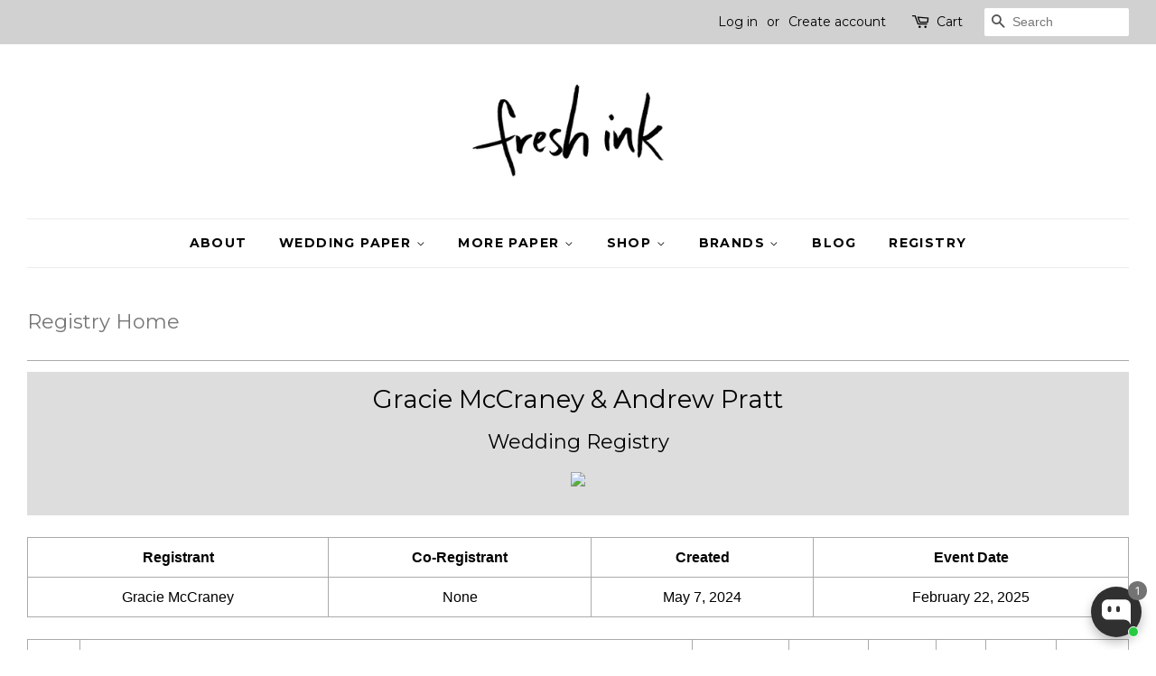

--- FILE ---
content_type: text/html; charset=utf-8
request_url: https://fresh-ink.com/apps/giftregistry/registry/325401?_r=1&utm_source=gift_reggie&utm_medium=gift_reggie&utm_campaign=gift_reggie&utm_content=325401
body_size: 51504
content:
<!doctype html>
<!--[if lt IE 7]><html class="no-js lt-ie9 lt-ie8 lt-ie7" lang="en"> <![endif]-->
<!--[if IE 7]><html class="no-js lt-ie9 lt-ie8" lang="en"> <![endif]-->
<!--[if IE 8]><html class="no-js lt-ie9" lang="en"> <![endif]-->
<!--[if IE 9 ]><html class="ie9 no-js"> <![endif]-->
<!--[if (gt IE 9)|!(IE)]><!--> <html class="no-js"> <!--<![endif]-->
<head>

  <!-- Basic page needs ================================================== -->
  <meta charset="utf-8">
  <meta http-equiv="X-UA-Compatible" content="IE=edge,chrome=1">

  
  <link rel="shortcut icon" href="//fresh-ink.com/cdn/shop/files/handwritten_logo_square_32x32.jpg?v=1614308728" type="image/png" />
  

  <!-- Title and description ================================================== -->
  <title>
  Fresh Ink
  </title>

  
<script async defer data-pin-hover="true" data-pin-tall="true" data-pin-round="true" data-pin-save="false" src="//assets.pinterest.com/js/pinit.js"></script>
  <!-- Social meta ================================================== -->
  <!-- /snippets/social-meta-tags.liquid -->




<meta property="og:site_name" content="Fresh Ink">
<meta property="og:url" content="https://fresh-ink.com/apps/giftregistry/registry/325401">
<meta property="og:title" content="Fresh Ink">
<meta property="og:type" content="website">
<meta property="og:description" content="Fresh Ink, located in Jackson, Mississippi, is a gift and stationery store specializing in custom invitations for weddings and events, along with distinctive gifts. Our top brands are Crane, William Arthur, Smock, Bella Figura, and Arzberger. Embossed, engraved, and letterpressed custom invitations are our specialty.">





<meta name="twitter:card" content="summary_large_image">
<meta name="twitter:title" content="Fresh Ink">
<meta name="twitter:description" content="Fresh Ink, located in Jackson, Mississippi, is a gift and stationery store specializing in custom invitations for weddings and events, along with distinctive gifts. Our top brands are Crane, William Arthur, Smock, Bella Figura, and Arzberger. Embossed, engraved, and letterpressed custom invitations are our specialty.">


  <!-- Helpers ================================================== -->
  <link rel="canonical" href="https://fresh-ink.com/apps/giftregistry/registry/325401">
  <meta name="viewport" content="width=device-width,initial-scale=1">
  <meta name="theme-color" content="#767676">

  <!-- CSS ================================================== -->
  <link href="//fresh-ink.com/cdn/shop/t/11/assets/timber.scss.css?v=62404857622648975981718595017" rel="stylesheet" type="text/css" media="all" />
  <link href="//fresh-ink.com/cdn/shop/t/11/assets/theme.scss.css?v=184126875769271832661718595017" rel="stylesheet" type="text/css" media="all" />

  

  
    
    
    <link href="//fonts.googleapis.com/css?family=Montserrat:400" rel="stylesheet" type="text/css" media="all" />
  


  
    
    
    <link href="//fonts.googleapis.com/css?family=Montserrat:700" rel="stylesheet" type="text/css" media="all" />
  



  <script>
    window.theme = window.theme || {};

    var theme = {
      strings: {
        zoomClose: "Close (Esc)",
        zoomPrev: "Previous (Left arrow key)",
        zoomNext: "Next (Right arrow key)",
        addressError: "Error looking up that address",
        addressNoResults: "No results for that address",
        addressQueryLimit: "You have exceeded the Google API usage limit. Consider upgrading to a \u003ca href=\"https:\/\/developers.google.com\/maps\/premium\/usage-limits\"\u003ePremium Plan\u003c\/a\u003e.",
        authError: "There was a problem authenticating your Google Maps API Key."
      },
      settings: {
        // Adding some settings to allow the editor to update correctly when they are changed
        themeBgImage: false,
        customBgImage: '',
        enableWideLayout: true,
        typeAccentTransform: true,
        typeAccentSpacing: true,
        baseFontSize: '16px',
        headerBaseFontSize: '32px',
        accentFontSize: '14px'
      },
      variables: {
        mediaQueryMedium: 'screen and (max-width: 768px)',
        bpSmall: false
      },
      moneyFormat: "${{amount}}"
    }

    document.documentElement.className = document.documentElement.className.replace('no-js', 'supports-js');
  </script>

  <!-- Header hook for plugins ================================================== -->
  <script>window.performance && window.performance.mark && window.performance.mark('shopify.content_for_header.start');</script><meta id="shopify-digital-wallet" name="shopify-digital-wallet" content="/1308542/digital_wallets/dialog">
<meta name="shopify-checkout-api-token" content="9fda250564c42c69999af565340b5e72">
<meta id="in-context-paypal-metadata" data-shop-id="1308542" data-venmo-supported="false" data-environment="production" data-locale="en_US" data-paypal-v4="true" data-currency="USD">
<script async="async" src="/checkouts/internal/preloads.js?locale=en-US"></script>
<script id="apple-pay-shop-capabilities" type="application/json">{"shopId":1308542,"countryCode":"US","currencyCode":"USD","merchantCapabilities":["supports3DS"],"merchantId":"gid:\/\/shopify\/Shop\/1308542","merchantName":"Fresh Ink","requiredBillingContactFields":["postalAddress","email","phone"],"requiredShippingContactFields":["postalAddress","email","phone"],"shippingType":"shipping","supportedNetworks":["visa","masterCard","amex","discover","elo","jcb"],"total":{"type":"pending","label":"Fresh Ink","amount":"1.00"},"shopifyPaymentsEnabled":true,"supportsSubscriptions":true}</script>
<script id="shopify-features" type="application/json">{"accessToken":"9fda250564c42c69999af565340b5e72","betas":["rich-media-storefront-analytics"],"domain":"fresh-ink.com","predictiveSearch":true,"shopId":1308542,"locale":"en"}</script>
<script>var Shopify = Shopify || {};
Shopify.shop = "fresh-ink.myshopify.com";
Shopify.locale = "en";
Shopify.currency = {"active":"USD","rate":"1.0"};
Shopify.country = "US";
Shopify.theme = {"name":"Minimal","id":6996983835,"schema_name":"Minimal","schema_version":"3.10.1","theme_store_id":380,"role":"main"};
Shopify.theme.handle = "null";
Shopify.theme.style = {"id":null,"handle":null};
Shopify.cdnHost = "fresh-ink.com/cdn";
Shopify.routes = Shopify.routes || {};
Shopify.routes.root = "/";</script>
<script type="module">!function(o){(o.Shopify=o.Shopify||{}).modules=!0}(window);</script>
<script>!function(o){function n(){var o=[];function n(){o.push(Array.prototype.slice.apply(arguments))}return n.q=o,n}var t=o.Shopify=o.Shopify||{};t.loadFeatures=n(),t.autoloadFeatures=n()}(window);</script>
<script defer="defer" async type="module" src="//fresh-ink.com/cdn/shopifycloud/shop-js/modules/v2/client.init-shop-cart-sync_C5BV16lS.en.esm.js"></script>
<script defer="defer" async type="module" src="//fresh-ink.com/cdn/shopifycloud/shop-js/modules/v2/chunk.common_CygWptCX.esm.js"></script>
<script type="module">
  await import("//fresh-ink.com/cdn/shopifycloud/shop-js/modules/v2/client.init-shop-cart-sync_C5BV16lS.en.esm.js");
await import("//fresh-ink.com/cdn/shopifycloud/shop-js/modules/v2/chunk.common_CygWptCX.esm.js");

  window.Shopify.SignInWithShop?.initShopCartSync?.({"fedCMEnabled":true,"windoidEnabled":true});

</script>
<script>(function() {
  var isLoaded = false;
  function asyncLoad() {
    if (isLoaded) return;
    isLoaded = true;
    var urls = ["\/\/shopify.privy.com\/widget.js?shop=fresh-ink.myshopify.com","\/\/d1liekpayvooaz.cloudfront.net\/apps\/customizery\/customizery.js?shop=fresh-ink.myshopify.com","https:\/\/storage.nfcube.com\/instafeed-8722bacebca2d990f4e68ea59bbe9d7d.js?shop=fresh-ink.myshopify.com"];
    for (var i = 0; i < urls.length; i++) {
      var s = document.createElement('script');
      s.type = 'text/javascript';
      s.async = true;
      s.src = urls[i];
      var x = document.getElementsByTagName('script')[0];
      x.parentNode.insertBefore(s, x);
    }
  };
  if(window.attachEvent) {
    window.attachEvent('onload', asyncLoad);
  } else {
    window.addEventListener('load', asyncLoad, false);
  }
})();</script>
<script id="__st">var __st={"a":1308542,"offset":-21600,"reqid":"a83cf060-33ba-4504-85f9-ea9227657132-1768826183","pageurl":"fresh-ink.com\/apps\/giftregistry\/registry\/325401?_r=1\u0026utm_source=gift_reggie\u0026utm_medium=gift_reggie\u0026utm_campaign=gift_reggie\u0026utm_content=325401","u":"1fdb1788531a"};</script>
<script>window.ShopifyPaypalV4VisibilityTracking = true;</script>
<script id="captcha-bootstrap">!function(){'use strict';const t='contact',e='account',n='new_comment',o=[[t,t],['blogs',n],['comments',n],[t,'customer']],c=[[e,'customer_login'],[e,'guest_login'],[e,'recover_customer_password'],[e,'create_customer']],r=t=>t.map((([t,e])=>`form[action*='/${t}']:not([data-nocaptcha='true']) input[name='form_type'][value='${e}']`)).join(','),a=t=>()=>t?[...document.querySelectorAll(t)].map((t=>t.form)):[];function s(){const t=[...o],e=r(t);return a(e)}const i='password',u='form_key',d=['recaptcha-v3-token','g-recaptcha-response','h-captcha-response',i],f=()=>{try{return window.sessionStorage}catch{return}},m='__shopify_v',_=t=>t.elements[u];function p(t,e,n=!1){try{const o=window.sessionStorage,c=JSON.parse(o.getItem(e)),{data:r}=function(t){const{data:e,action:n}=t;return t[m]||n?{data:e,action:n}:{data:t,action:n}}(c);for(const[e,n]of Object.entries(r))t.elements[e]&&(t.elements[e].value=n);n&&o.removeItem(e)}catch(o){console.error('form repopulation failed',{error:o})}}const l='form_type',E='cptcha';function T(t){t.dataset[E]=!0}const w=window,h=w.document,L='Shopify',v='ce_forms',y='captcha';let A=!1;((t,e)=>{const n=(g='f06e6c50-85a8-45c8-87d0-21a2b65856fe',I='https://cdn.shopify.com/shopifycloud/storefront-forms-hcaptcha/ce_storefront_forms_captcha_hcaptcha.v1.5.2.iife.js',D={infoText:'Protected by hCaptcha',privacyText:'Privacy',termsText:'Terms'},(t,e,n)=>{const o=w[L][v],c=o.bindForm;if(c)return c(t,g,e,D).then(n);var r;o.q.push([[t,g,e,D],n]),r=I,A||(h.body.append(Object.assign(h.createElement('script'),{id:'captcha-provider',async:!0,src:r})),A=!0)});var g,I,D;w[L]=w[L]||{},w[L][v]=w[L][v]||{},w[L][v].q=[],w[L][y]=w[L][y]||{},w[L][y].protect=function(t,e){n(t,void 0,e),T(t)},Object.freeze(w[L][y]),function(t,e,n,w,h,L){const[v,y,A,g]=function(t,e,n){const i=e?o:[],u=t?c:[],d=[...i,...u],f=r(d),m=r(i),_=r(d.filter((([t,e])=>n.includes(e))));return[a(f),a(m),a(_),s()]}(w,h,L),I=t=>{const e=t.target;return e instanceof HTMLFormElement?e:e&&e.form},D=t=>v().includes(t);t.addEventListener('submit',(t=>{const e=I(t);if(!e)return;const n=D(e)&&!e.dataset.hcaptchaBound&&!e.dataset.recaptchaBound,o=_(e),c=g().includes(e)&&(!o||!o.value);(n||c)&&t.preventDefault(),c&&!n&&(function(t){try{if(!f())return;!function(t){const e=f();if(!e)return;const n=_(t);if(!n)return;const o=n.value;o&&e.removeItem(o)}(t);const e=Array.from(Array(32),(()=>Math.random().toString(36)[2])).join('');!function(t,e){_(t)||t.append(Object.assign(document.createElement('input'),{type:'hidden',name:u})),t.elements[u].value=e}(t,e),function(t,e){const n=f();if(!n)return;const o=[...t.querySelectorAll(`input[type='${i}']`)].map((({name:t})=>t)),c=[...d,...o],r={};for(const[a,s]of new FormData(t).entries())c.includes(a)||(r[a]=s);n.setItem(e,JSON.stringify({[m]:1,action:t.action,data:r}))}(t,e)}catch(e){console.error('failed to persist form',e)}}(e),e.submit())}));const S=(t,e)=>{t&&!t.dataset[E]&&(n(t,e.some((e=>e===t))),T(t))};for(const o of['focusin','change'])t.addEventListener(o,(t=>{const e=I(t);D(e)&&S(e,y())}));const B=e.get('form_key'),M=e.get(l),P=B&&M;t.addEventListener('DOMContentLoaded',(()=>{const t=y();if(P)for(const e of t)e.elements[l].value===M&&p(e,B);[...new Set([...A(),...v().filter((t=>'true'===t.dataset.shopifyCaptcha))])].forEach((e=>S(e,t)))}))}(h,new URLSearchParams(w.location.search),n,t,e,['guest_login'])})(!0,!0)}();</script>
<script integrity="sha256-4kQ18oKyAcykRKYeNunJcIwy7WH5gtpwJnB7kiuLZ1E=" data-source-attribution="shopify.loadfeatures" defer="defer" src="//fresh-ink.com/cdn/shopifycloud/storefront/assets/storefront/load_feature-a0a9edcb.js" crossorigin="anonymous"></script>
<script data-source-attribution="shopify.dynamic_checkout.dynamic.init">var Shopify=Shopify||{};Shopify.PaymentButton=Shopify.PaymentButton||{isStorefrontPortableWallets:!0,init:function(){window.Shopify.PaymentButton.init=function(){};var t=document.createElement("script");t.src="https://fresh-ink.com/cdn/shopifycloud/portable-wallets/latest/portable-wallets.en.js",t.type="module",document.head.appendChild(t)}};
</script>
<script data-source-attribution="shopify.dynamic_checkout.buyer_consent">
  function portableWalletsHideBuyerConsent(e){var t=document.getElementById("shopify-buyer-consent"),n=document.getElementById("shopify-subscription-policy-button");t&&n&&(t.classList.add("hidden"),t.setAttribute("aria-hidden","true"),n.removeEventListener("click",e))}function portableWalletsShowBuyerConsent(e){var t=document.getElementById("shopify-buyer-consent"),n=document.getElementById("shopify-subscription-policy-button");t&&n&&(t.classList.remove("hidden"),t.removeAttribute("aria-hidden"),n.addEventListener("click",e))}window.Shopify?.PaymentButton&&(window.Shopify.PaymentButton.hideBuyerConsent=portableWalletsHideBuyerConsent,window.Shopify.PaymentButton.showBuyerConsent=portableWalletsShowBuyerConsent);
</script>
<script data-source-attribution="shopify.dynamic_checkout.cart.bootstrap">document.addEventListener("DOMContentLoaded",(function(){function t(){return document.querySelector("shopify-accelerated-checkout-cart, shopify-accelerated-checkout")}if(t())Shopify.PaymentButton.init();else{new MutationObserver((function(e,n){t()&&(Shopify.PaymentButton.init(),n.disconnect())})).observe(document.body,{childList:!0,subtree:!0})}}));
</script>
<link id="shopify-accelerated-checkout-styles" rel="stylesheet" media="screen" href="https://fresh-ink.com/cdn/shopifycloud/portable-wallets/latest/accelerated-checkout-backwards-compat.css" crossorigin="anonymous">
<style id="shopify-accelerated-checkout-cart">
        #shopify-buyer-consent {
  margin-top: 1em;
  display: inline-block;
  width: 100%;
}

#shopify-buyer-consent.hidden {
  display: none;
}

#shopify-subscription-policy-button {
  background: none;
  border: none;
  padding: 0;
  text-decoration: underline;
  font-size: inherit;
  cursor: pointer;
}

#shopify-subscription-policy-button::before {
  box-shadow: none;
}

      </style>

<script>window.performance && window.performance.mark && window.performance.mark('shopify.content_for_header.end');</script>

  

<!--[if lt IE 9]>
<script src="//cdnjs.cloudflare.com/ajax/libs/html5shiv/3.7.2/html5shiv.min.js" type="text/javascript"></script>
<link href="//fresh-ink.com/cdn/shop/t/11/assets/respond-proxy.html" id="respond-proxy" rel="respond-proxy" />
<link href="//fresh-ink.com/search?q=91119eec64da83551f6b6f91e2ce4837" id="respond-redirect" rel="respond-redirect" />
<script src="//fresh-ink.com/search?q=91119eec64da83551f6b6f91e2ce4837" type="text/javascript"></script>
<![endif]-->


  <script src="//fresh-ink.com/cdn/shop/t/11/assets/jquery-2.2.3.min.js?v=58211863146907186831513617664" type="text/javascript"></script>

  <!--[if (gt IE 9)|!(IE)]><!--><script src="//fresh-ink.com/cdn/shop/t/11/assets/lazysizes.min.js?v=177476512571513845041513617664" async="async"></script><!--<![endif]-->
  <!--[if lte IE 9]><script src="//fresh-ink.com/cdn/shop/t/11/assets/lazysizes.min.js?v=177476512571513845041513617664"></script><![endif]-->

  
  

<script src="//staticxx.s3.amazonaws.com/aio_stats_lib_v1.min.js?v=1.0"></script>  
<!-- Start of Judge.me Core -->
<link rel="dns-prefetch" href="https://cdn.judge.me/">
<script data-cfasync='false' class='jdgm-settings-script'>window.jdgmSettings={"pagination":5,"disable_web_reviews":false,"badge_no_review_text":"No reviews","badge_n_reviews_text":"{{ n }} review/reviews","hide_badge_preview_if_no_reviews":true,"badge_hide_text":false,"enforce_center_preview_badge":false,"widget_title":"Customer Reviews","widget_open_form_text":"Write a review","widget_close_form_text":"Cancel review","widget_refresh_page_text":"Refresh page","widget_summary_text":"Based on {{ number_of_reviews }} review/reviews","widget_no_review_text":"Be the first to write a review","widget_name_field_text":"Display name","widget_verified_name_field_text":"Verified Name (public)","widget_name_placeholder_text":"Display name","widget_required_field_error_text":"This field is required.","widget_email_field_text":"Email address","widget_verified_email_field_text":"Verified Email (private, can not be edited)","widget_email_placeholder_text":"Your email address","widget_email_field_error_text":"Please enter a valid email address.","widget_rating_field_text":"Rating","widget_review_title_field_text":"Review Title","widget_review_title_placeholder_text":"Give your review a title","widget_review_body_field_text":"Review content","widget_review_body_placeholder_text":"Start writing here...","widget_pictures_field_text":"Picture/Video (optional)","widget_submit_review_text":"Submit Review","widget_submit_verified_review_text":"Submit Verified Review","widget_submit_success_msg_with_auto_publish":"Thank you! Please refresh the page in a few moments to see your review. You can remove or edit your review by logging into \u003ca href='https://judge.me/login' target='_blank' rel='nofollow noopener'\u003eJudge.me\u003c/a\u003e","widget_submit_success_msg_no_auto_publish":"Thank you! Your review will be published as soon as it is approved by the shop admin. You can remove or edit your review by logging into \u003ca href='https://judge.me/login' target='_blank' rel='nofollow noopener'\u003eJudge.me\u003c/a\u003e","widget_show_default_reviews_out_of_total_text":"Showing {{ n_reviews_shown }} out of {{ n_reviews }} reviews.","widget_show_all_link_text":"Show all","widget_show_less_link_text":"Show less","widget_author_said_text":"{{ reviewer_name }} said:","widget_days_text":"{{ n }} days ago","widget_weeks_text":"{{ n }} week/weeks ago","widget_months_text":"{{ n }} month/months ago","widget_years_text":"{{ n }} year/years ago","widget_yesterday_text":"Yesterday","widget_today_text":"Today","widget_replied_text":"\u003e\u003e {{ shop_name }} replied:","widget_read_more_text":"Read more","widget_reviewer_name_as_initial":"","widget_rating_filter_color":"#fbcd0a","widget_rating_filter_see_all_text":"See all reviews","widget_sorting_most_recent_text":"Most Recent","widget_sorting_highest_rating_text":"Highest Rating","widget_sorting_lowest_rating_text":"Lowest Rating","widget_sorting_with_pictures_text":"Only Pictures","widget_sorting_most_helpful_text":"Most Helpful","widget_open_question_form_text":"Ask a question","widget_reviews_subtab_text":"Reviews","widget_questions_subtab_text":"Questions","widget_question_label_text":"Question","widget_answer_label_text":"Answer","widget_question_placeholder_text":"Write your question here","widget_submit_question_text":"Submit Question","widget_question_submit_success_text":"Thank you for your question! We will notify you once it gets answered.","verified_badge_text":"Verified","verified_badge_bg_color":"","verified_badge_text_color":"","verified_badge_placement":"left-of-reviewer-name","widget_review_max_height":"","widget_hide_border":false,"widget_social_share":false,"widget_thumb":false,"widget_review_location_show":false,"widget_location_format":"","all_reviews_include_out_of_store_products":true,"all_reviews_out_of_store_text":"(out of store)","all_reviews_pagination":100,"all_reviews_product_name_prefix_text":"about","enable_review_pictures":false,"enable_question_anwser":false,"widget_theme":"default","review_date_format":"mm/dd/yyyy","default_sort_method":"most-recent","widget_product_reviews_subtab_text":"Product Reviews","widget_shop_reviews_subtab_text":"Shop Reviews","widget_other_products_reviews_text":"Reviews for other products","widget_store_reviews_subtab_text":"Store reviews","widget_no_store_reviews_text":"This store hasn't received any reviews yet","widget_web_restriction_product_reviews_text":"This product hasn't received any reviews yet","widget_no_items_text":"No items found","widget_show_more_text":"Show more","widget_write_a_store_review_text":"Write a Store Review","widget_other_languages_heading":"Reviews in Other Languages","widget_translate_review_text":"Translate review to {{ language }}","widget_translating_review_text":"Translating...","widget_show_original_translation_text":"Show original ({{ language }})","widget_translate_review_failed_text":"Review couldn't be translated.","widget_translate_review_retry_text":"Retry","widget_translate_review_try_again_later_text":"Try again later","show_product_url_for_grouped_product":false,"widget_sorting_pictures_first_text":"Pictures First","show_pictures_on_all_rev_page_mobile":false,"show_pictures_on_all_rev_page_desktop":false,"floating_tab_hide_mobile_install_preference":false,"floating_tab_button_name":"★ Reviews","floating_tab_title":"Let customers speak for us","floating_tab_button_color":"","floating_tab_button_background_color":"","floating_tab_url":"","floating_tab_url_enabled":false,"floating_tab_tab_style":"text","all_reviews_text_badge_text":"Customers rate us {{ shop.metafields.judgeme.all_reviews_rating | round: 1 }}/5 based on {{ shop.metafields.judgeme.all_reviews_count }} reviews.","all_reviews_text_badge_text_branded_style":"{{ shop.metafields.judgeme.all_reviews_rating | round: 1 }} out of 5 stars based on {{ shop.metafields.judgeme.all_reviews_count }} reviews","is_all_reviews_text_badge_a_link":false,"show_stars_for_all_reviews_text_badge":false,"all_reviews_text_badge_url":"","all_reviews_text_style":"text","all_reviews_text_color_style":"judgeme_brand_color","all_reviews_text_color":"#108474","all_reviews_text_show_jm_brand":true,"featured_carousel_show_header":true,"featured_carousel_title":"Let customers speak for us","testimonials_carousel_title":"Customers are saying","videos_carousel_title":"Real customer stories","cards_carousel_title":"Customers are saying","featured_carousel_count_text":"from {{ n }} reviews","featured_carousel_add_link_to_all_reviews_page":false,"featured_carousel_url":"","featured_carousel_show_images":true,"featured_carousel_autoslide_interval":5,"featured_carousel_arrows_on_the_sides":false,"featured_carousel_height":250,"featured_carousel_width":80,"featured_carousel_image_size":0,"featured_carousel_image_height":250,"featured_carousel_arrow_color":"#eeeeee","verified_count_badge_style":"vintage","verified_count_badge_orientation":"horizontal","verified_count_badge_color_style":"judgeme_brand_color","verified_count_badge_color":"#108474","is_verified_count_badge_a_link":false,"verified_count_badge_url":"","verified_count_badge_show_jm_brand":true,"widget_rating_preset_default":5,"widget_first_sub_tab":"product-reviews","widget_show_histogram":true,"widget_histogram_use_custom_color":false,"widget_pagination_use_custom_color":false,"widget_star_use_custom_color":false,"widget_verified_badge_use_custom_color":false,"widget_write_review_use_custom_color":false,"picture_reminder_submit_button":"Upload Pictures","enable_review_videos":false,"mute_video_by_default":false,"widget_sorting_videos_first_text":"Videos First","widget_review_pending_text":"Pending","featured_carousel_items_for_large_screen":3,"social_share_options_order":"Facebook,Twitter","remove_microdata_snippet":false,"disable_json_ld":false,"enable_json_ld_products":false,"preview_badge_show_question_text":false,"preview_badge_no_question_text":"No questions","preview_badge_n_question_text":"{{ number_of_questions }} question/questions","qa_badge_show_icon":false,"qa_badge_position":"same-row","remove_judgeme_branding":false,"widget_add_search_bar":false,"widget_search_bar_placeholder":"Search","widget_sorting_verified_only_text":"Verified only","featured_carousel_theme":"default","featured_carousel_show_rating":true,"featured_carousel_show_title":true,"featured_carousel_show_body":true,"featured_carousel_show_date":false,"featured_carousel_show_reviewer":true,"featured_carousel_show_product":false,"featured_carousel_header_background_color":"#108474","featured_carousel_header_text_color":"#ffffff","featured_carousel_name_product_separator":"reviewed","featured_carousel_full_star_background":"#108474","featured_carousel_empty_star_background":"#dadada","featured_carousel_vertical_theme_background":"#f9fafb","featured_carousel_verified_badge_enable":false,"featured_carousel_verified_badge_color":"#108474","featured_carousel_border_style":"round","featured_carousel_review_line_length_limit":3,"featured_carousel_more_reviews_button_text":"Read more reviews","featured_carousel_view_product_button_text":"View product","all_reviews_page_load_reviews_on":"scroll","all_reviews_page_load_more_text":"Load More Reviews","disable_fb_tab_reviews":false,"enable_ajax_cdn_cache":false,"widget_public_name_text":"displayed publicly like","default_reviewer_name":"John Smith","default_reviewer_name_has_non_latin":true,"widget_reviewer_anonymous":"Anonymous","medals_widget_title":"Judge.me Review Medals","medals_widget_background_color":"#f9fafb","medals_widget_position":"footer_all_pages","medals_widget_border_color":"#f9fafb","medals_widget_verified_text_position":"left","medals_widget_use_monochromatic_version":false,"medals_widget_elements_color":"#108474","show_reviewer_avatar":true,"widget_invalid_yt_video_url_error_text":"Not a YouTube video URL","widget_max_length_field_error_text":"Please enter no more than {0} characters.","widget_show_country_flag":false,"widget_show_collected_via_shop_app":true,"widget_verified_by_shop_badge_style":"light","widget_verified_by_shop_text":"Verified by Shop","widget_show_photo_gallery":false,"widget_load_with_code_splitting":true,"widget_ugc_install_preference":false,"widget_ugc_title":"Made by us, Shared by you","widget_ugc_subtitle":"Tag us to see your picture featured in our page","widget_ugc_arrows_color":"#ffffff","widget_ugc_primary_button_text":"Buy Now","widget_ugc_primary_button_background_color":"#108474","widget_ugc_primary_button_text_color":"#ffffff","widget_ugc_primary_button_border_width":"0","widget_ugc_primary_button_border_style":"none","widget_ugc_primary_button_border_color":"#108474","widget_ugc_primary_button_border_radius":"25","widget_ugc_secondary_button_text":"Load More","widget_ugc_secondary_button_background_color":"#ffffff","widget_ugc_secondary_button_text_color":"#108474","widget_ugc_secondary_button_border_width":"2","widget_ugc_secondary_button_border_style":"solid","widget_ugc_secondary_button_border_color":"#108474","widget_ugc_secondary_button_border_radius":"25","widget_ugc_reviews_button_text":"View Reviews","widget_ugc_reviews_button_background_color":"#ffffff","widget_ugc_reviews_button_text_color":"#108474","widget_ugc_reviews_button_border_width":"2","widget_ugc_reviews_button_border_style":"solid","widget_ugc_reviews_button_border_color":"#108474","widget_ugc_reviews_button_border_radius":"25","widget_ugc_reviews_button_link_to":"judgeme-reviews-page","widget_ugc_show_post_date":true,"widget_ugc_max_width":"800","widget_rating_metafield_value_type":true,"widget_primary_color":"#108474","widget_enable_secondary_color":false,"widget_secondary_color":"#edf5f5","widget_summary_average_rating_text":"{{ average_rating }} out of 5","widget_media_grid_title":"Customer photos \u0026 videos","widget_media_grid_see_more_text":"See more","widget_round_style":false,"widget_show_product_medals":true,"widget_verified_by_judgeme_text":"Verified by Judge.me","widget_show_store_medals":true,"widget_verified_by_judgeme_text_in_store_medals":"Verified by Judge.me","widget_media_field_exceed_quantity_message":"Sorry, we can only accept {{ max_media }} for one review.","widget_media_field_exceed_limit_message":"{{ file_name }} is too large, please select a {{ media_type }} less than {{ size_limit }}MB.","widget_review_submitted_text":"Review Submitted!","widget_question_submitted_text":"Question Submitted!","widget_close_form_text_question":"Cancel","widget_write_your_answer_here_text":"Write your answer here","widget_enabled_branded_link":true,"widget_show_collected_by_judgeme":false,"widget_reviewer_name_color":"","widget_write_review_text_color":"","widget_write_review_bg_color":"","widget_collected_by_judgeme_text":"collected by Judge.me","widget_pagination_type":"standard","widget_load_more_text":"Load More","widget_load_more_color":"#108474","widget_full_review_text":"Full Review","widget_read_more_reviews_text":"Read More Reviews","widget_read_questions_text":"Read Questions","widget_questions_and_answers_text":"Questions \u0026 Answers","widget_verified_by_text":"Verified by","widget_verified_text":"Verified","widget_number_of_reviews_text":"{{ number_of_reviews }} reviews","widget_back_button_text":"Back","widget_next_button_text":"Next","widget_custom_forms_filter_button":"Filters","custom_forms_style":"vertical","widget_show_review_information":false,"how_reviews_are_collected":"How reviews are collected?","widget_show_review_keywords":false,"widget_gdpr_statement":"How we use your data: We'll only contact you about the review you left, and only if necessary. By submitting your review, you agree to Judge.me's \u003ca href='https://judge.me/terms' target='_blank' rel='nofollow noopener'\u003eterms\u003c/a\u003e, \u003ca href='https://judge.me/privacy' target='_blank' rel='nofollow noopener'\u003eprivacy\u003c/a\u003e and \u003ca href='https://judge.me/content-policy' target='_blank' rel='nofollow noopener'\u003econtent\u003c/a\u003e policies.","widget_multilingual_sorting_enabled":false,"widget_translate_review_content_enabled":false,"widget_translate_review_content_method":"manual","popup_widget_review_selection":"automatically_with_pictures","popup_widget_round_border_style":true,"popup_widget_show_title":true,"popup_widget_show_body":true,"popup_widget_show_reviewer":false,"popup_widget_show_product":true,"popup_widget_show_pictures":true,"popup_widget_use_review_picture":true,"popup_widget_show_on_home_page":true,"popup_widget_show_on_product_page":true,"popup_widget_show_on_collection_page":true,"popup_widget_show_on_cart_page":true,"popup_widget_position":"bottom_left","popup_widget_first_review_delay":5,"popup_widget_duration":5,"popup_widget_interval":5,"popup_widget_review_count":5,"popup_widget_hide_on_mobile":true,"review_snippet_widget_round_border_style":true,"review_snippet_widget_card_color":"#FFFFFF","review_snippet_widget_slider_arrows_background_color":"#FFFFFF","review_snippet_widget_slider_arrows_color":"#000000","review_snippet_widget_star_color":"#108474","show_product_variant":false,"all_reviews_product_variant_label_text":"Variant: ","widget_show_verified_branding":false,"widget_ai_summary_title":"Customers say","widget_ai_summary_disclaimer":"AI-powered review summary based on recent customer reviews","widget_show_ai_summary":false,"widget_show_ai_summary_bg":false,"widget_show_review_title_input":true,"redirect_reviewers_invited_via_email":"review_widget","request_store_review_after_product_review":false,"request_review_other_products_in_order":false,"review_form_color_scheme":"default","review_form_corner_style":"square","review_form_star_color":{},"review_form_text_color":"#333333","review_form_background_color":"#ffffff","review_form_field_background_color":"#fafafa","review_form_button_color":{},"review_form_button_text_color":"#ffffff","review_form_modal_overlay_color":"#000000","review_content_screen_title_text":"How would you rate this product?","review_content_introduction_text":"We would love it if you would share a bit about your experience.","store_review_form_title_text":"How would you rate this store?","store_review_form_introduction_text":"We would love it if you would share a bit about your experience.","show_review_guidance_text":true,"one_star_review_guidance_text":"Poor","five_star_review_guidance_text":"Great","customer_information_screen_title_text":"About you","customer_information_introduction_text":"Please tell us more about you.","custom_questions_screen_title_text":"Your experience in more detail","custom_questions_introduction_text":"Here are a few questions to help us understand more about your experience.","review_submitted_screen_title_text":"Thanks for your review!","review_submitted_screen_thank_you_text":"We are processing it and it will appear on the store soon.","review_submitted_screen_email_verification_text":"Please confirm your email by clicking the link we just sent you. This helps us keep reviews authentic.","review_submitted_request_store_review_text":"Would you like to share your experience of shopping with us?","review_submitted_review_other_products_text":"Would you like to review these products?","store_review_screen_title_text":"Would you like to share your experience of shopping with us?","store_review_introduction_text":"We value your feedback and use it to improve. Please share any thoughts or suggestions you have.","reviewer_media_screen_title_picture_text":"Share a picture","reviewer_media_introduction_picture_text":"Upload a photo to support your review.","reviewer_media_screen_title_video_text":"Share a video","reviewer_media_introduction_video_text":"Upload a video to support your review.","reviewer_media_screen_title_picture_or_video_text":"Share a picture or video","reviewer_media_introduction_picture_or_video_text":"Upload a photo or video to support your review.","reviewer_media_youtube_url_text":"Paste your Youtube URL here","advanced_settings_next_step_button_text":"Next","advanced_settings_close_review_button_text":"Close","modal_write_review_flow":false,"write_review_flow_required_text":"Required","write_review_flow_privacy_message_text":"We respect your privacy.","write_review_flow_anonymous_text":"Post review as anonymous","write_review_flow_visibility_text":"This won't be visible to other customers.","write_review_flow_multiple_selection_help_text":"Select as many as you like","write_review_flow_single_selection_help_text":"Select one option","write_review_flow_required_field_error_text":"This field is required","write_review_flow_invalid_email_error_text":"Please enter a valid email address","write_review_flow_max_length_error_text":"Max. {{ max_length }} characters.","write_review_flow_media_upload_text":"\u003cb\u003eClick to upload\u003c/b\u003e or drag and drop","write_review_flow_gdpr_statement":"We'll only contact you about your review if necessary. By submitting your review, you agree to our \u003ca href='https://judge.me/terms' target='_blank' rel='nofollow noopener'\u003eterms and conditions\u003c/a\u003e and \u003ca href='https://judge.me/privacy' target='_blank' rel='nofollow noopener'\u003eprivacy policy\u003c/a\u003e.","rating_only_reviews_enabled":false,"show_negative_reviews_help_screen":false,"new_review_flow_help_screen_rating_threshold":3,"negative_review_resolution_screen_title_text":"Tell us more","negative_review_resolution_text":"Your experience matters to us. If there were issues with your purchase, we're here to help. Feel free to reach out to us, we'd love the opportunity to make things right.","negative_review_resolution_button_text":"Contact us","negative_review_resolution_proceed_with_review_text":"Leave a review","negative_review_resolution_subject":"Issue with purchase from {{ shop_name }}.{{ order_name }}","preview_badge_collection_page_install_status":false,"widget_review_custom_css":"","preview_badge_custom_css":"","preview_badge_stars_count":"5-stars","featured_carousel_custom_css":"","floating_tab_custom_css":"","all_reviews_widget_custom_css":"","medals_widget_custom_css":"","verified_badge_custom_css":"","all_reviews_text_custom_css":"","transparency_badges_collected_via_store_invite":false,"transparency_badges_from_another_provider":false,"transparency_badges_collected_from_store_visitor":false,"transparency_badges_collected_by_verified_review_provider":false,"transparency_badges_earned_reward":false,"transparency_badges_collected_via_store_invite_text":"Review collected via store invitation","transparency_badges_from_another_provider_text":"Review collected from another provider","transparency_badges_collected_from_store_visitor_text":"Review collected from a store visitor","transparency_badges_written_in_google_text":"Review written in Google","transparency_badges_written_in_etsy_text":"Review written in Etsy","transparency_badges_written_in_shop_app_text":"Review written in Shop App","transparency_badges_earned_reward_text":"Review earned a reward for future purchase","product_review_widget_per_page":10,"widget_store_review_label_text":"Review about the store","checkout_comment_extension_title_on_product_page":"Customer Comments","checkout_comment_extension_num_latest_comment_show":5,"checkout_comment_extension_format":"name_and_timestamp","checkout_comment_customer_name":"last_initial","checkout_comment_comment_notification":true,"preview_badge_collection_page_install_preference":true,"preview_badge_home_page_install_preference":false,"preview_badge_product_page_install_preference":true,"review_widget_install_preference":"","review_carousel_install_preference":false,"floating_reviews_tab_install_preference":"none","verified_reviews_count_badge_install_preference":false,"all_reviews_text_install_preference":false,"review_widget_best_location":true,"judgeme_medals_install_preference":false,"review_widget_revamp_enabled":false,"review_widget_qna_enabled":false,"review_widget_header_theme":"minimal","review_widget_widget_title_enabled":true,"review_widget_header_text_size":"medium","review_widget_header_text_weight":"regular","review_widget_average_rating_style":"compact","review_widget_bar_chart_enabled":true,"review_widget_bar_chart_type":"numbers","review_widget_bar_chart_style":"standard","review_widget_expanded_media_gallery_enabled":false,"review_widget_reviews_section_theme":"standard","review_widget_image_style":"thumbnails","review_widget_review_image_ratio":"square","review_widget_stars_size":"medium","review_widget_verified_badge":"standard_text","review_widget_review_title_text_size":"medium","review_widget_review_text_size":"medium","review_widget_review_text_length":"medium","review_widget_number_of_columns_desktop":3,"review_widget_carousel_transition_speed":5,"review_widget_custom_questions_answers_display":"always","review_widget_button_text_color":"#FFFFFF","review_widget_text_color":"#000000","review_widget_lighter_text_color":"#7B7B7B","review_widget_corner_styling":"soft","review_widget_review_word_singular":"review","review_widget_review_word_plural":"reviews","review_widget_voting_label":"Helpful?","review_widget_shop_reply_label":"Reply from {{ shop_name }}:","review_widget_filters_title":"Filters","qna_widget_question_word_singular":"Question","qna_widget_question_word_plural":"Questions","qna_widget_answer_reply_label":"Answer from {{ answerer_name }}:","qna_content_screen_title_text":"Ask a question about this product","qna_widget_question_required_field_error_text":"Please enter your question.","qna_widget_flow_gdpr_statement":"We'll only contact you about your question if necessary. By submitting your question, you agree to our \u003ca href='https://judge.me/terms' target='_blank' rel='nofollow noopener'\u003eterms and conditions\u003c/a\u003e and \u003ca href='https://judge.me/privacy' target='_blank' rel='nofollow noopener'\u003eprivacy policy\u003c/a\u003e.","qna_widget_question_submitted_text":"Thanks for your question!","qna_widget_close_form_text_question":"Close","qna_widget_question_submit_success_text":"We’ll notify you by email when your question is answered.","all_reviews_widget_v2025_enabled":false,"all_reviews_widget_v2025_header_theme":"default","all_reviews_widget_v2025_widget_title_enabled":true,"all_reviews_widget_v2025_header_text_size":"medium","all_reviews_widget_v2025_header_text_weight":"regular","all_reviews_widget_v2025_average_rating_style":"compact","all_reviews_widget_v2025_bar_chart_enabled":true,"all_reviews_widget_v2025_bar_chart_type":"numbers","all_reviews_widget_v2025_bar_chart_style":"standard","all_reviews_widget_v2025_expanded_media_gallery_enabled":false,"all_reviews_widget_v2025_show_store_medals":true,"all_reviews_widget_v2025_show_photo_gallery":true,"all_reviews_widget_v2025_show_review_keywords":false,"all_reviews_widget_v2025_show_ai_summary":false,"all_reviews_widget_v2025_show_ai_summary_bg":false,"all_reviews_widget_v2025_add_search_bar":false,"all_reviews_widget_v2025_default_sort_method":"most-recent","all_reviews_widget_v2025_reviews_per_page":10,"all_reviews_widget_v2025_reviews_section_theme":"default","all_reviews_widget_v2025_image_style":"thumbnails","all_reviews_widget_v2025_review_image_ratio":"square","all_reviews_widget_v2025_stars_size":"medium","all_reviews_widget_v2025_verified_badge":"bold_badge","all_reviews_widget_v2025_review_title_text_size":"medium","all_reviews_widget_v2025_review_text_size":"medium","all_reviews_widget_v2025_review_text_length":"medium","all_reviews_widget_v2025_number_of_columns_desktop":3,"all_reviews_widget_v2025_carousel_transition_speed":5,"all_reviews_widget_v2025_custom_questions_answers_display":"always","all_reviews_widget_v2025_show_product_variant":false,"all_reviews_widget_v2025_show_reviewer_avatar":true,"all_reviews_widget_v2025_reviewer_name_as_initial":"","all_reviews_widget_v2025_review_location_show":false,"all_reviews_widget_v2025_location_format":"","all_reviews_widget_v2025_show_country_flag":false,"all_reviews_widget_v2025_verified_by_shop_badge_style":"light","all_reviews_widget_v2025_social_share":false,"all_reviews_widget_v2025_social_share_options_order":"Facebook,Twitter,LinkedIn,Pinterest","all_reviews_widget_v2025_pagination_type":"standard","all_reviews_widget_v2025_button_text_color":"#FFFFFF","all_reviews_widget_v2025_text_color":"#000000","all_reviews_widget_v2025_lighter_text_color":"#7B7B7B","all_reviews_widget_v2025_corner_styling":"soft","all_reviews_widget_v2025_title":"Customer reviews","all_reviews_widget_v2025_ai_summary_title":"Customers say about this store","all_reviews_widget_v2025_no_review_text":"Be the first to write a review","platform":"shopify","branding_url":"https://app.judge.me/reviews/stores/fresh-ink.com","branding_text":"Powered by Judge.me","locale":"en","reply_name":"Fresh Ink","widget_version":"2.1","footer":true,"autopublish":true,"review_dates":true,"enable_custom_form":false,"shop_use_review_site":true,"shop_locale":"en","enable_multi_locales_translations":false,"show_review_title_input":true,"review_verification_email_status":"always","can_be_branded":true,"reply_name_text":"Fresh Ink"};</script> <style class='jdgm-settings-style'>.jdgm-xx{left:0}.jdgm-histogram .jdgm-histogram__bar-content{background:#fbcd0a}.jdgm-histogram .jdgm-histogram__bar:after{background:#fbcd0a}.jdgm-prev-badge[data-average-rating='0.00']{display:none !important}.jdgm-author-all-initials{display:none !important}.jdgm-author-last-initial{display:none !important}.jdgm-rev-widg__title{visibility:hidden}.jdgm-rev-widg__summary-text{visibility:hidden}.jdgm-prev-badge__text{visibility:hidden}.jdgm-rev__replier:before{content:'Fresh Ink'}.jdgm-rev__prod-link-prefix:before{content:'about'}.jdgm-rev__variant-label:before{content:'Variant: '}.jdgm-rev__out-of-store-text:before{content:'(out of store)'}@media only screen and (min-width: 768px){.jdgm-rev__pics .jdgm-rev_all-rev-page-picture-separator,.jdgm-rev__pics .jdgm-rev__product-picture{display:none}}@media only screen and (max-width: 768px){.jdgm-rev__pics .jdgm-rev_all-rev-page-picture-separator,.jdgm-rev__pics .jdgm-rev__product-picture{display:none}}.jdgm-preview-badge[data-template="index"]{display:none !important}.jdgm-verified-count-badget[data-from-snippet="true"]{display:none !important}.jdgm-carousel-wrapper[data-from-snippet="true"]{display:none !important}.jdgm-all-reviews-text[data-from-snippet="true"]{display:none !important}.jdgm-medals-section[data-from-snippet="true"]{display:none !important}.jdgm-ugc-media-wrapper[data-from-snippet="true"]{display:none !important}.jdgm-rev__transparency-badge[data-badge-type="review_collected_via_store_invitation"]{display:none !important}.jdgm-rev__transparency-badge[data-badge-type="review_collected_from_another_provider"]{display:none !important}.jdgm-rev__transparency-badge[data-badge-type="review_collected_from_store_visitor"]{display:none !important}.jdgm-rev__transparency-badge[data-badge-type="review_written_in_etsy"]{display:none !important}.jdgm-rev__transparency-badge[data-badge-type="review_written_in_google_business"]{display:none !important}.jdgm-rev__transparency-badge[data-badge-type="review_written_in_shop_app"]{display:none !important}.jdgm-rev__transparency-badge[data-badge-type="review_earned_for_future_purchase"]{display:none !important}
</style> <style class='jdgm-settings-style'></style>

  
  
  
  <style class='jdgm-miracle-styles'>
  @-webkit-keyframes jdgm-spin{0%{-webkit-transform:rotate(0deg);-ms-transform:rotate(0deg);transform:rotate(0deg)}100%{-webkit-transform:rotate(359deg);-ms-transform:rotate(359deg);transform:rotate(359deg)}}@keyframes jdgm-spin{0%{-webkit-transform:rotate(0deg);-ms-transform:rotate(0deg);transform:rotate(0deg)}100%{-webkit-transform:rotate(359deg);-ms-transform:rotate(359deg);transform:rotate(359deg)}}@font-face{font-family:'JudgemeStar';src:url("[data-uri]") format("woff");font-weight:normal;font-style:normal}.jdgm-star{font-family:'JudgemeStar';display:inline !important;text-decoration:none !important;padding:0 4px 0 0 !important;margin:0 !important;font-weight:bold;opacity:1;-webkit-font-smoothing:antialiased;-moz-osx-font-smoothing:grayscale}.jdgm-star:hover{opacity:1}.jdgm-star:last-of-type{padding:0 !important}.jdgm-star.jdgm--on:before{content:"\e000"}.jdgm-star.jdgm--off:before{content:"\e001"}.jdgm-star.jdgm--half:before{content:"\e002"}.jdgm-widget *{margin:0;line-height:1.4;-webkit-box-sizing:border-box;-moz-box-sizing:border-box;box-sizing:border-box;-webkit-overflow-scrolling:touch}.jdgm-hidden{display:none !important;visibility:hidden !important}.jdgm-temp-hidden{display:none}.jdgm-spinner{width:40px;height:40px;margin:auto;border-radius:50%;border-top:2px solid #eee;border-right:2px solid #eee;border-bottom:2px solid #eee;border-left:2px solid #ccc;-webkit-animation:jdgm-spin 0.8s infinite linear;animation:jdgm-spin 0.8s infinite linear}.jdgm-prev-badge{display:block !important}

</style>


  
  
   


<script data-cfasync='false' class='jdgm-script'>
!function(e){window.jdgm=window.jdgm||{},jdgm.CDN_HOST="https://cdn.judge.me/",
jdgm.docReady=function(d){(e.attachEvent?"complete"===e.readyState:"loading"!==e.readyState)?
setTimeout(d,0):e.addEventListener("DOMContentLoaded",d)},jdgm.loadCSS=function(d,t,o,s){
!o&&jdgm.loadCSS.requestedUrls.indexOf(d)>=0||(jdgm.loadCSS.requestedUrls.push(d),
(s=e.createElement("link")).rel="stylesheet",s.class="jdgm-stylesheet",s.media="nope!",
s.href=d,s.onload=function(){this.media="all",t&&setTimeout(t)},e.body.appendChild(s))},
jdgm.loadCSS.requestedUrls=[],jdgm.docReady(function(){(window.jdgmLoadCSS||e.querySelectorAll(
".jdgm-widget, .jdgm-all-reviews-page").length>0)&&(jdgmSettings.widget_load_with_code_splitting?
parseFloat(jdgmSettings.widget_version)>=3?jdgm.loadCSS(jdgm.CDN_HOST+"widget_v3/base.css"):
jdgm.loadCSS(jdgm.CDN_HOST+"widget/base.css"):jdgm.loadCSS(jdgm.CDN_HOST+"shopify_v2.css"))})}(document);
</script>
<script async data-cfasync="false" type="text/javascript" src="https://cdn.judge.me/loader.js"></script>

<noscript><link rel="stylesheet" type="text/css" media="all" href="https://cdn.judge.me/shopify_v2.css"></noscript>
<!-- End of Judge.me Core -->


<script src="https://cdn.shopify.com/extensions/a424d896-690a-47f2-a3ae-a82565eec47e/preorder-now-wolf-5/assets/preorde_panda.js" type="text/javascript" defer="defer"></script>
<script src="https://cdn.shopify.com/extensions/019bb19b-97cd-7cb8-a12e-d866b0ee3716/avada-app-147/assets/chatty.js" type="text/javascript" defer="defer"></script>
<meta property="og:image" content="https://cdn.shopify.com/s/files/1/0130/8542/files/web-banner-01-01.png?height=628&pad_color=ffffff&v=1613686632&width=1200" />
<meta property="og:image:secure_url" content="https://cdn.shopify.com/s/files/1/0130/8542/files/web-banner-01-01.png?height=628&pad_color=ffffff&v=1613686632&width=1200" />
<meta property="og:image:width" content="1200" />
<meta property="og:image:height" content="628" />
<link href="https://monorail-edge.shopifysvc.com" rel="dns-prefetch">
<script>(function(){if ("sendBeacon" in navigator && "performance" in window) {try {var session_token_from_headers = performance.getEntriesByType('navigation')[0].serverTiming.find(x => x.name == '_s').description;} catch {var session_token_from_headers = undefined;}var session_cookie_matches = document.cookie.match(/_shopify_s=([^;]*)/);var session_token_from_cookie = session_cookie_matches && session_cookie_matches.length === 2 ? session_cookie_matches[1] : "";var session_token = session_token_from_headers || session_token_from_cookie || "";function handle_abandonment_event(e) {var entries = performance.getEntries().filter(function(entry) {return /monorail-edge.shopifysvc.com/.test(entry.name);});if (!window.abandonment_tracked && entries.length === 0) {window.abandonment_tracked = true;var currentMs = Date.now();var navigation_start = performance.timing.navigationStart;var payload = {shop_id: 1308542,url: window.location.href,navigation_start,duration: currentMs - navigation_start,session_token,page_type: ""};window.navigator.sendBeacon("https://monorail-edge.shopifysvc.com/v1/produce", JSON.stringify({schema_id: "online_store_buyer_site_abandonment/1.1",payload: payload,metadata: {event_created_at_ms: currentMs,event_sent_at_ms: currentMs}}));}}window.addEventListener('pagehide', handle_abandonment_event);}}());</script>
<script id="web-pixels-manager-setup">(function e(e,d,r,n,o){if(void 0===o&&(o={}),!Boolean(null===(a=null===(i=window.Shopify)||void 0===i?void 0:i.analytics)||void 0===a?void 0:a.replayQueue)){var i,a;window.Shopify=window.Shopify||{};var t=window.Shopify;t.analytics=t.analytics||{};var s=t.analytics;s.replayQueue=[],s.publish=function(e,d,r){return s.replayQueue.push([e,d,r]),!0};try{self.performance.mark("wpm:start")}catch(e){}var l=function(){var e={modern:/Edge?\/(1{2}[4-9]|1[2-9]\d|[2-9]\d{2}|\d{4,})\.\d+(\.\d+|)|Firefox\/(1{2}[4-9]|1[2-9]\d|[2-9]\d{2}|\d{4,})\.\d+(\.\d+|)|Chrom(ium|e)\/(9{2}|\d{3,})\.\d+(\.\d+|)|(Maci|X1{2}).+ Version\/(15\.\d+|(1[6-9]|[2-9]\d|\d{3,})\.\d+)([,.]\d+|)( \(\w+\)|)( Mobile\/\w+|) Safari\/|Chrome.+OPR\/(9{2}|\d{3,})\.\d+\.\d+|(CPU[ +]OS|iPhone[ +]OS|CPU[ +]iPhone|CPU IPhone OS|CPU iPad OS)[ +]+(15[._]\d+|(1[6-9]|[2-9]\d|\d{3,})[._]\d+)([._]\d+|)|Android:?[ /-](13[3-9]|1[4-9]\d|[2-9]\d{2}|\d{4,})(\.\d+|)(\.\d+|)|Android.+Firefox\/(13[5-9]|1[4-9]\d|[2-9]\d{2}|\d{4,})\.\d+(\.\d+|)|Android.+Chrom(ium|e)\/(13[3-9]|1[4-9]\d|[2-9]\d{2}|\d{4,})\.\d+(\.\d+|)|SamsungBrowser\/([2-9]\d|\d{3,})\.\d+/,legacy:/Edge?\/(1[6-9]|[2-9]\d|\d{3,})\.\d+(\.\d+|)|Firefox\/(5[4-9]|[6-9]\d|\d{3,})\.\d+(\.\d+|)|Chrom(ium|e)\/(5[1-9]|[6-9]\d|\d{3,})\.\d+(\.\d+|)([\d.]+$|.*Safari\/(?![\d.]+ Edge\/[\d.]+$))|(Maci|X1{2}).+ Version\/(10\.\d+|(1[1-9]|[2-9]\d|\d{3,})\.\d+)([,.]\d+|)( \(\w+\)|)( Mobile\/\w+|) Safari\/|Chrome.+OPR\/(3[89]|[4-9]\d|\d{3,})\.\d+\.\d+|(CPU[ +]OS|iPhone[ +]OS|CPU[ +]iPhone|CPU IPhone OS|CPU iPad OS)[ +]+(10[._]\d+|(1[1-9]|[2-9]\d|\d{3,})[._]\d+)([._]\d+|)|Android:?[ /-](13[3-9]|1[4-9]\d|[2-9]\d{2}|\d{4,})(\.\d+|)(\.\d+|)|Mobile Safari.+OPR\/([89]\d|\d{3,})\.\d+\.\d+|Android.+Firefox\/(13[5-9]|1[4-9]\d|[2-9]\d{2}|\d{4,})\.\d+(\.\d+|)|Android.+Chrom(ium|e)\/(13[3-9]|1[4-9]\d|[2-9]\d{2}|\d{4,})\.\d+(\.\d+|)|Android.+(UC? ?Browser|UCWEB|U3)[ /]?(15\.([5-9]|\d{2,})|(1[6-9]|[2-9]\d|\d{3,})\.\d+)\.\d+|SamsungBrowser\/(5\.\d+|([6-9]|\d{2,})\.\d+)|Android.+MQ{2}Browser\/(14(\.(9|\d{2,})|)|(1[5-9]|[2-9]\d|\d{3,})(\.\d+|))(\.\d+|)|K[Aa][Ii]OS\/(3\.\d+|([4-9]|\d{2,})\.\d+)(\.\d+|)/},d=e.modern,r=e.legacy,n=navigator.userAgent;return n.match(d)?"modern":n.match(r)?"legacy":"unknown"}(),u="modern"===l?"modern":"legacy",c=(null!=n?n:{modern:"",legacy:""})[u],f=function(e){return[e.baseUrl,"/wpm","/b",e.hashVersion,"modern"===e.buildTarget?"m":"l",".js"].join("")}({baseUrl:d,hashVersion:r,buildTarget:u}),m=function(e){var d=e.version,r=e.bundleTarget,n=e.surface,o=e.pageUrl,i=e.monorailEndpoint;return{emit:function(e){var a=e.status,t=e.errorMsg,s=(new Date).getTime(),l=JSON.stringify({metadata:{event_sent_at_ms:s},events:[{schema_id:"web_pixels_manager_load/3.1",payload:{version:d,bundle_target:r,page_url:o,status:a,surface:n,error_msg:t},metadata:{event_created_at_ms:s}}]});if(!i)return console&&console.warn&&console.warn("[Web Pixels Manager] No Monorail endpoint provided, skipping logging."),!1;try{return self.navigator.sendBeacon.bind(self.navigator)(i,l)}catch(e){}var u=new XMLHttpRequest;try{return u.open("POST",i,!0),u.setRequestHeader("Content-Type","text/plain"),u.send(l),!0}catch(e){return console&&console.warn&&console.warn("[Web Pixels Manager] Got an unhandled error while logging to Monorail."),!1}}}}({version:r,bundleTarget:l,surface:e.surface,pageUrl:self.location.href,monorailEndpoint:e.monorailEndpoint});try{o.browserTarget=l,function(e){var d=e.src,r=e.async,n=void 0===r||r,o=e.onload,i=e.onerror,a=e.sri,t=e.scriptDataAttributes,s=void 0===t?{}:t,l=document.createElement("script"),u=document.querySelector("head"),c=document.querySelector("body");if(l.async=n,l.src=d,a&&(l.integrity=a,l.crossOrigin="anonymous"),s)for(var f in s)if(Object.prototype.hasOwnProperty.call(s,f))try{l.dataset[f]=s[f]}catch(e){}if(o&&l.addEventListener("load",o),i&&l.addEventListener("error",i),u)u.appendChild(l);else{if(!c)throw new Error("Did not find a head or body element to append the script");c.appendChild(l)}}({src:f,async:!0,onload:function(){if(!function(){var e,d;return Boolean(null===(d=null===(e=window.Shopify)||void 0===e?void 0:e.analytics)||void 0===d?void 0:d.initialized)}()){var d=window.webPixelsManager.init(e)||void 0;if(d){var r=window.Shopify.analytics;r.replayQueue.forEach((function(e){var r=e[0],n=e[1],o=e[2];d.publishCustomEvent(r,n,o)})),r.replayQueue=[],r.publish=d.publishCustomEvent,r.visitor=d.visitor,r.initialized=!0}}},onerror:function(){return m.emit({status:"failed",errorMsg:"".concat(f," has failed to load")})},sri:function(e){var d=/^sha384-[A-Za-z0-9+/=]+$/;return"string"==typeof e&&d.test(e)}(c)?c:"",scriptDataAttributes:o}),m.emit({status:"loading"})}catch(e){m.emit({status:"failed",errorMsg:(null==e?void 0:e.message)||"Unknown error"})}}})({shopId: 1308542,storefrontBaseUrl: "https://fresh-ink.com",extensionsBaseUrl: "https://extensions.shopifycdn.com/cdn/shopifycloud/web-pixels-manager",monorailEndpoint: "https://monorail-edge.shopifysvc.com/unstable/produce_batch",surface: "storefront-renderer",enabledBetaFlags: ["2dca8a86"],webPixelsConfigList: [{"id":"914915511","configuration":"{\"webPixelName\":\"Judge.me\"}","eventPayloadVersion":"v1","runtimeContext":"STRICT","scriptVersion":"34ad157958823915625854214640f0bf","type":"APP","apiClientId":683015,"privacyPurposes":["ANALYTICS"],"dataSharingAdjustments":{"protectedCustomerApprovalScopes":["read_customer_email","read_customer_name","read_customer_personal_data","read_customer_phone"]}},{"id":"839286967","configuration":"{\"shopId\":\"U86gT7fN3Nq53Ky8R4uT\",\"description\":\"Chatty conversion tracking pixel\"}","eventPayloadVersion":"v1","runtimeContext":"STRICT","scriptVersion":"13ac37025cff8583d58d6f1e51d29e4b","type":"APP","apiClientId":6641085,"privacyPurposes":["ANALYTICS"],"dataSharingAdjustments":{"protectedCustomerApprovalScopes":["read_customer_address","read_customer_email","read_customer_name","read_customer_personal_data","read_customer_phone"]}},{"id":"189137079","configuration":"{\"pixel_id\":\"722012245022073\",\"pixel_type\":\"facebook_pixel\",\"metaapp_system_user_token\":\"-\"}","eventPayloadVersion":"v1","runtimeContext":"OPEN","scriptVersion":"ca16bc87fe92b6042fbaa3acc2fbdaa6","type":"APP","apiClientId":2329312,"privacyPurposes":["ANALYTICS","MARKETING","SALE_OF_DATA"],"dataSharingAdjustments":{"protectedCustomerApprovalScopes":["read_customer_address","read_customer_email","read_customer_name","read_customer_personal_data","read_customer_phone"]}},{"id":"55017655","configuration":"{\"tagID\":\"2614021251069\"}","eventPayloadVersion":"v1","runtimeContext":"STRICT","scriptVersion":"18031546ee651571ed29edbe71a3550b","type":"APP","apiClientId":3009811,"privacyPurposes":["ANALYTICS","MARKETING","SALE_OF_DATA"],"dataSharingAdjustments":{"protectedCustomerApprovalScopes":["read_customer_address","read_customer_email","read_customer_name","read_customer_personal_data","read_customer_phone"]}},{"id":"shopify-app-pixel","configuration":"{}","eventPayloadVersion":"v1","runtimeContext":"STRICT","scriptVersion":"0450","apiClientId":"shopify-pixel","type":"APP","privacyPurposes":["ANALYTICS","MARKETING"]},{"id":"shopify-custom-pixel","eventPayloadVersion":"v1","runtimeContext":"LAX","scriptVersion":"0450","apiClientId":"shopify-pixel","type":"CUSTOM","privacyPurposes":["ANALYTICS","MARKETING"]}],isMerchantRequest: false,initData: {"shop":{"name":"Fresh Ink","paymentSettings":{"currencyCode":"USD"},"myshopifyDomain":"fresh-ink.myshopify.com","countryCode":"US","storefrontUrl":"https:\/\/fresh-ink.com"},"customer":null,"cart":null,"checkout":null,"productVariants":[],"purchasingCompany":null},},"https://fresh-ink.com/cdn","fcfee988w5aeb613cpc8e4bc33m6693e112",{"modern":"","legacy":""},{"shopId":"1308542","storefrontBaseUrl":"https:\/\/fresh-ink.com","extensionBaseUrl":"https:\/\/extensions.shopifycdn.com\/cdn\/shopifycloud\/web-pixels-manager","surface":"storefront-renderer","enabledBetaFlags":"[\"2dca8a86\"]","isMerchantRequest":"false","hashVersion":"fcfee988w5aeb613cpc8e4bc33m6693e112","publish":"custom","events":"[[\"page_viewed\",{}]]"});</script><script>
  window.ShopifyAnalytics = window.ShopifyAnalytics || {};
  window.ShopifyAnalytics.meta = window.ShopifyAnalytics.meta || {};
  window.ShopifyAnalytics.meta.currency = 'USD';
  var meta = {"page":{"requestId":"a83cf060-33ba-4504-85f9-ea9227657132-1768826183"}};
  for (var attr in meta) {
    window.ShopifyAnalytics.meta[attr] = meta[attr];
  }
</script>
<script class="analytics">
  (function () {
    var customDocumentWrite = function(content) {
      var jquery = null;

      if (window.jQuery) {
        jquery = window.jQuery;
      } else if (window.Checkout && window.Checkout.$) {
        jquery = window.Checkout.$;
      }

      if (jquery) {
        jquery('body').append(content);
      }
    };

    var hasLoggedConversion = function(token) {
      if (token) {
        return document.cookie.indexOf('loggedConversion=' + token) !== -1;
      }
      return false;
    }

    var setCookieIfConversion = function(token) {
      if (token) {
        var twoMonthsFromNow = new Date(Date.now());
        twoMonthsFromNow.setMonth(twoMonthsFromNow.getMonth() + 2);

        document.cookie = 'loggedConversion=' + token + '; expires=' + twoMonthsFromNow;
      }
    }

    var trekkie = window.ShopifyAnalytics.lib = window.trekkie = window.trekkie || [];
    if (trekkie.integrations) {
      return;
    }
    trekkie.methods = [
      'identify',
      'page',
      'ready',
      'track',
      'trackForm',
      'trackLink'
    ];
    trekkie.factory = function(method) {
      return function() {
        var args = Array.prototype.slice.call(arguments);
        args.unshift(method);
        trekkie.push(args);
        return trekkie;
      };
    };
    for (var i = 0; i < trekkie.methods.length; i++) {
      var key = trekkie.methods[i];
      trekkie[key] = trekkie.factory(key);
    }
    trekkie.load = function(config) {
      trekkie.config = config || {};
      trekkie.config.initialDocumentCookie = document.cookie;
      var first = document.getElementsByTagName('script')[0];
      var script = document.createElement('script');
      script.type = 'text/javascript';
      script.onerror = function(e) {
        var scriptFallback = document.createElement('script');
        scriptFallback.type = 'text/javascript';
        scriptFallback.onerror = function(error) {
                var Monorail = {
      produce: function produce(monorailDomain, schemaId, payload) {
        var currentMs = new Date().getTime();
        var event = {
          schema_id: schemaId,
          payload: payload,
          metadata: {
            event_created_at_ms: currentMs,
            event_sent_at_ms: currentMs
          }
        };
        return Monorail.sendRequest("https://" + monorailDomain + "/v1/produce", JSON.stringify(event));
      },
      sendRequest: function sendRequest(endpointUrl, payload) {
        // Try the sendBeacon API
        if (window && window.navigator && typeof window.navigator.sendBeacon === 'function' && typeof window.Blob === 'function' && !Monorail.isIos12()) {
          var blobData = new window.Blob([payload], {
            type: 'text/plain'
          });

          if (window.navigator.sendBeacon(endpointUrl, blobData)) {
            return true;
          } // sendBeacon was not successful

        } // XHR beacon

        var xhr = new XMLHttpRequest();

        try {
          xhr.open('POST', endpointUrl);
          xhr.setRequestHeader('Content-Type', 'text/plain');
          xhr.send(payload);
        } catch (e) {
          console.log(e);
        }

        return false;
      },
      isIos12: function isIos12() {
        return window.navigator.userAgent.lastIndexOf('iPhone; CPU iPhone OS 12_') !== -1 || window.navigator.userAgent.lastIndexOf('iPad; CPU OS 12_') !== -1;
      }
    };
    Monorail.produce('monorail-edge.shopifysvc.com',
      'trekkie_storefront_load_errors/1.1',
      {shop_id: 1308542,
      theme_id: 6996983835,
      app_name: "storefront",
      context_url: window.location.href,
      source_url: "//fresh-ink.com/cdn/s/trekkie.storefront.cd680fe47e6c39ca5d5df5f0a32d569bc48c0f27.min.js"});

        };
        scriptFallback.async = true;
        scriptFallback.src = '//fresh-ink.com/cdn/s/trekkie.storefront.cd680fe47e6c39ca5d5df5f0a32d569bc48c0f27.min.js';
        first.parentNode.insertBefore(scriptFallback, first);
      };
      script.async = true;
      script.src = '//fresh-ink.com/cdn/s/trekkie.storefront.cd680fe47e6c39ca5d5df5f0a32d569bc48c0f27.min.js';
      first.parentNode.insertBefore(script, first);
    };
    trekkie.load(
      {"Trekkie":{"appName":"storefront","development":false,"defaultAttributes":{"shopId":1308542,"isMerchantRequest":null,"themeId":6996983835,"themeCityHash":"2188796694257292125","contentLanguage":"en","currency":"USD","eventMetadataId":"5a467f94-8f9b-4823-96a7-045638a46581"},"isServerSideCookieWritingEnabled":true,"monorailRegion":"shop_domain","enabledBetaFlags":["65f19447"]},"Session Attribution":{},"S2S":{"facebookCapiEnabled":true,"source":"trekkie-storefront-renderer","apiClientId":580111}}
    );

    var loaded = false;
    trekkie.ready(function() {
      if (loaded) return;
      loaded = true;

      window.ShopifyAnalytics.lib = window.trekkie;

      var originalDocumentWrite = document.write;
      document.write = customDocumentWrite;
      try { window.ShopifyAnalytics.merchantGoogleAnalytics.call(this); } catch(error) {};
      document.write = originalDocumentWrite;

      window.ShopifyAnalytics.lib.page(null,{"requestId":"a83cf060-33ba-4504-85f9-ea9227657132-1768826183","shopifyEmitted":true});

      var match = window.location.pathname.match(/checkouts\/(.+)\/(thank_you|post_purchase)/)
      var token = match? match[1]: undefined;
      if (!hasLoggedConversion(token)) {
        setCookieIfConversion(token);
        
      }
    });


        var eventsListenerScript = document.createElement('script');
        eventsListenerScript.async = true;
        eventsListenerScript.src = "//fresh-ink.com/cdn/shopifycloud/storefront/assets/shop_events_listener-3da45d37.js";
        document.getElementsByTagName('head')[0].appendChild(eventsListenerScript);

})();</script>
<script
  defer
  src="https://fresh-ink.com/cdn/shopifycloud/perf-kit/shopify-perf-kit-3.0.4.min.js"
  data-application="storefront-renderer"
  data-shop-id="1308542"
  data-render-region="gcp-us-central1"
  data-page-type=""
  data-theme-instance-id="6996983835"
  data-theme-name="Minimal"
  data-theme-version="3.10.1"
  data-monorail-region="shop_domain"
  data-resource-timing-sampling-rate="10"
  data-shs="true"
  data-shs-beacon="true"
  data-shs-export-with-fetch="true"
  data-shs-logs-sample-rate="1"
  data-shs-beacon-endpoint="https://fresh-ink.com/api/collect"
></script>
</head>

<body id="fresh-ink" class="template-" >

  <div id="shopify-section-header" class="shopify-section"><style>
  .logo__image-wrapper {
    max-width: 570px;
  }
  /*================= If logo is above navigation ================== */
  
    .site-nav {
      
        border-top: 1px solid #ebebeb;
        border-bottom: 1px solid #ebebeb;
      
      margin-top: 30px;
    }

    
      .logo__image-wrapper {
        margin: 0 auto;
      }
    
  

  /*============ If logo is on the same line as navigation ============ */
  


  
</style>

<div data-section-id="header" data-section-type="header-section">
  <div class="header-bar">
    <div class="wrapper medium-down--hide">
      <div class="post-large--display-table">

        
          <div class="header-bar__left post-large--display-table-cell">

            

            

            
              <div class="header-bar__module header-bar__message">
                
                  
                
              </div>
            

          </div>
        

        <div class="header-bar__right post-large--display-table-cell">

          
            <ul class="header-bar__module header-bar__module--list">
              
                <li>
                  <a href="https://shopify.com/1308542/account?locale=en&amp;region_country=US" id="customer_login_link">Log in</a>
                </li>
                <li>or</li>
                <li>
                  <a href="https://shopify.com/1308542/account?locale=en" id="customer_register_link">Create account</a>
                </li>
              
            </ul>
          

          <div class="header-bar__module">
            <span class="header-bar__sep" aria-hidden="true"></span>
            <a href="/cart" class="cart-page-link">
              <span class="icon icon-cart header-bar__cart-icon" aria-hidden="true"></span>
            </a>
          </div>

          <div class="header-bar__module">
            <a href="/cart" class="cart-page-link">
              Cart
              <span class="cart-count header-bar__cart-count hidden-count">0</span>
            </a>
          </div>

          
            
              <div class="header-bar__module header-bar__search">
                


  <form action="/search" method="get" class="header-bar__search-form clearfix" role="search">
    
    <button type="submit" class="btn icon-fallback-text header-bar__search-submit">
      <span class="icon icon-search" aria-hidden="true"></span>
      <span class="fallback-text">Search</span>
    </button>
    <input type="search" name="q" value="" aria-label="Search" class="header-bar__search-input" placeholder="Search">
  </form>


              </div>
            
          

        </div>
      </div>
    </div>

    <div class="wrapper post-large--hide announcement-bar--mobile">
      
        
          <span></span>
        
      
    </div>

    <div class="wrapper post-large--hide">
      
        <button type="button" class="mobile-nav-trigger" id="MobileNavTrigger" data-menu-state="close">
          <span class="icon icon-hamburger" aria-hidden="true"></span>
          Menu
        </button>
      
      <a href="/cart" class="cart-page-link mobile-cart-page-link">
        <span class="icon icon-cart header-bar__cart-icon" aria-hidden="true"></span>
        Cart <span class="cart-count hidden-count">0</span>
      </a>
    </div>
    <ul id="MobileNav" class="mobile-nav post-large--hide">
  
  
  
  <li class="mobile-nav__link" aria-haspopup="true">
    
      <a href="/pages/about-us" class="mobile-nav">
        About
      </a>
    
  </li>
  
  
  <li class="mobile-nav__link" aria-haspopup="true">
    
      <a href="/collections/collections" class="mobile-nav__sublist-trigger">
        Wedding Paper
        <span class="icon-fallback-text mobile-nav__sublist-expand">
  <span class="icon icon-plus" aria-hidden="true"></span>
  <span class="fallback-text">+</span>
</span>
<span class="icon-fallback-text mobile-nav__sublist-contract">
  <span class="icon icon-minus" aria-hidden="true"></span>
  <span class="fallback-text">-</span>
</span>

      </a>
      <ul class="mobile-nav__sublist">  
        
          <li class="mobile-nav__sublist-link">
            <a href="/collections/collections">Wedding Custom Invitations</a>
          </li>
        
          <li class="mobile-nav__sublist-link">
            <a href="/collections/wedding-value-invitations-1">Wedding Value Invitations</a>
          </li>
        
          <li class="mobile-nav__sublist-link">
            <a href="/collections/save-the-date">Save the Dates</a>
          </li>
        
          <li class="mobile-nav__sublist-link">
            <a href="/collections/engagement-party">Engagement Party</a>
          </li>
        
          <li class="mobile-nav__sublist-link">
            <a href="/collections/rehearsal-dinner">Rehearsal Dinner</a>
          </li>
        
      </ul>
    
  </li>
  
  
  <li class="mobile-nav__link" aria-haspopup="true">
    
      <a href="/" class="mobile-nav__sublist-trigger">
        More Paper
        <span class="icon-fallback-text mobile-nav__sublist-expand">
  <span class="icon icon-plus" aria-hidden="true"></span>
  <span class="fallback-text">+</span>
</span>
<span class="icon-fallback-text mobile-nav__sublist-contract">
  <span class="icon icon-minus" aria-hidden="true"></span>
  <span class="fallback-text">-</span>
</span>

      </a>
      <ul class="mobile-nav__sublist">  
        
          <li class="mobile-nav__sublist-link">
            <a href="https://fresh-ink.com/pages/digital-party-invitations-and-stationery">Digital Party Invitations, Stationery, & Cards</a>
          </li>
        
          <li class="mobile-nav__sublist-link">
            <a href="https://fresh-ink.com/pages/embossed-graphics-stationery-napkins-and-accessories">Embossed Graphics</a>
          </li>
        
          <li class="mobile-nav__sublist-link">
            <a href="/collections/corporate">Corporate</a>
          </li>
        
      </ul>
    
  </li>
  
  
  <li class="mobile-nav__link" aria-haspopup="true">
    
      <a href="/" class="mobile-nav__sublist-trigger">
        Shop
        <span class="icon-fallback-text mobile-nav__sublist-expand">
  <span class="icon icon-plus" aria-hidden="true"></span>
  <span class="fallback-text">+</span>
</span>
<span class="icon-fallback-text mobile-nav__sublist-contract">
  <span class="icon icon-minus" aria-hidden="true"></span>
  <span class="fallback-text">-</span>
</span>

      </a>
      <ul class="mobile-nav__sublist">  
        
          <li class="mobile-nav__sublist-link">
            <a href="/pages/wedding-and-gift-registry">Wedding and Gift Registry</a>
          </li>
        
          <li class="mobile-nav__sublist-link">
            <a href="/collections/apparel">Apparel</a>
          </li>
        
          <li class="mobile-nav__sublist-link">
            <a href="/collections/baby">Baby & Kids</a>
          </li>
        
          <li class="mobile-nav__sublist-link">
            <a href="/collections/candles-bath-body">Candles, Bath & Body</a>
          </li>
        
          <li class="mobile-nav__sublist-link">
            <a href="/collections/footwear">Footwear</a>
          </li>
        
          <li class="mobile-nav__sublist-link">
            <a href="/collections/gourmet-goods-1">Gourmet Goods</a>
          </li>
        
          <li class="mobile-nav__sublist-link">
            <a href="/collections/graduation-gifts-1">Graduation Gifts</a>
          </li>
        
          <li class="mobile-nav__sublist-link">
            <a href="/collections/greeting-cards-wrap-gift-boxes">Greeting Cards, Wrap, Gift Boxes</a>
          </li>
        
          <li class="mobile-nav__sublist-link">
            <a href="/collections/handbags-totes">Handbags & Totes</a>
          </li>
        
          <li class="mobile-nav__sublist-link">
            <a href="https://fresh-ink.com/collections/holiday-shop-1">Holiday Shop</a>
          </li>
        
          <li class="mobile-nav__sublist-link">
            <a href="/collections/home-1">Home</a>
          </li>
        
          <li class="mobile-nav__sublist-link">
            <a href="/collections/jewelry-1">Jewelry and Accessories</a>
          </li>
        
          <li class="mobile-nav__sublist-link">
            <a href="/collections/luggage-travel-bags">Luggage & Travel Bags</a>
          </li>
        
          <li class="mobile-nav__sublist-link">
            <a href="/collections/pajamas-1">Pajamas</a>
          </li>
        
          <li class="mobile-nav__sublist-link">
            <a href="/collections/party-goods">Party Goods</a>
          </li>
        
          <li class="mobile-nav__sublist-link">
            <a href="/collections/pens-pencils-1">Pens & Pencils</a>
          </li>
        
          <li class="mobile-nav__sublist-link">
            <a href="/collections/personalized-napkins-cups">Personalized Napkins & Cups</a>
          </li>
        
          <li class="mobile-nav__sublist-link">
            <a href="/collections/planners-notebooks">Planners & Notebooks</a>
          </li>
        
          <li class="mobile-nav__sublist-link">
            <a href="/collections/stamps-seals">Stamps & Seals</a>
          </li>
        
          <li class="mobile-nav__sublist-link">
            <a href="/collections/boxed-stationery">Stationery - Boxed</a>
          </li>
        
          <li class="mobile-nav__sublist-link">
            <a href="/collections/personalized-stationery">Stationery - Personalized</a>
          </li>
        
          <li class="mobile-nav__sublist-link">
            <a href="/collections/wedding-essentials">Wedding Essentials</a>
          </li>
        
          <li class="mobile-nav__sublist-link">
            <a href="/collections/sale">Sale</a>
          </li>
        
      </ul>
    
  </li>
  
  
  <li class="mobile-nav__link" aria-haspopup="true">
    
      <a href="/" class="mobile-nav__sublist-trigger">
        Brands
        <span class="icon-fallback-text mobile-nav__sublist-expand">
  <span class="icon icon-plus" aria-hidden="true"></span>
  <span class="fallback-text">+</span>
</span>
<span class="icon-fallback-text mobile-nav__sublist-contract">
  <span class="icon icon-minus" aria-hidden="true"></span>
  <span class="fallback-text">-</span>
</span>

      </a>
      <ul class="mobile-nav__sublist">  
        
          <li class="mobile-nav__sublist-link">
            <a href="/collections/allie-bess">Allie + Bess</a>
          </li>
        
          <li class="mobile-nav__sublist-link">
            <a href="/collections/arzberger">Arzberger</a>
          </li>
        
          <li class="mobile-nav__sublist-link">
            <a href="/collections/beek">Beek</a>
          </li>
        
          <li class="mobile-nav__sublist-link">
            <a href="/collections/bella-figura">Bella Figura</a>
          </li>
        
          <li class="mobile-nav__sublist-link">
            <a href="/collections/bene">Bené</a>
          </li>
        
          <li class="mobile-nav__sublist-link">
            <a href="/collections/busatti">Busatti</a>
          </li>
        
          <li class="mobile-nav__sublist-link">
            <a href="/collections/capucine-de-wulf">Capucine de Wulf</a>
          </li>
        
          <li class="mobile-nav__sublist-link">
            <a href="/collections/caspari">Caspari</a>
          </li>
        
          <li class="mobile-nav__sublist-link">
            <a href="/collections/celia-b">Celia B</a>
          </li>
        
          <li class="mobile-nav__sublist-link">
            <a href="/collections/cereria-molla">Cereria Molla</a>
          </li>
        
          <li class="mobile-nav__sublist-link">
            <a href="/collections/charleston-candle-co">Charleston Candle Co.</a>
          </li>
        
          <li class="mobile-nav__sublist-link">
            <a href="/collections/clare-v-1">Clare V</a>
          </li>
        
          <li class="mobile-nav__sublist-link">
            <a href="/collections/crane">Crane</a>
          </li>
        
          <li class="mobile-nav__sublist-link">
            <a href="/collections/desmond-dempsey">Desmond & Dempsey</a>
          </li>
        
          <li class="mobile-nav__sublist-link">
            <a href="/collections/eight-bob">Eight & Bob</a>
          </li>
        
          <li class="mobile-nav__sublist-link">
            <a href="/collections/elizabeth-james-the-label">Elizabeth James The Label</a>
          </li>
        
          <li class="mobile-nav__sublist-link">
            <a href="/collections/erin-gray">Erin Gray</a>
          </li>
        
          <li class="mobile-nav__sublist-link">
            <a href="/collections/fieldbar">Fieldbar</a>
          </li>
        
          <li class="mobile-nav__sublist-link">
            <a href="/collections/freyers">Freyrs</a>
          </li>
        
          <li class="mobile-nav__sublist-link">
            <a href="/collections/hart">HART</a>
          </li>
        
          <li class="mobile-nav__sublist-link">
            <a href="/collections/harvest-jewels">Harvest Jewels</a>
          </li>
        
          <li class="mobile-nav__sublist-link">
            <a href="/collections/haute-papier">Haute Papier</a>
          </li>
        
          <li class="mobile-nav__sublist-link">
            <a href="/collections/homecourt">Homecourt</a>
          </li>
        
          <li class="mobile-nav__sublist-link">
            <a href="/collections/hunt-slonem-products">Hunt Slonem</a>
          </li>
        
          <li class="mobile-nav__sublist-link">
            <a href="/collections/jon-hart-products">Jon Hart</a>
          </li>
        
          <li class="mobile-nav__sublist-link">
            <a href="/collections/kai">Kai</a>
          </li>
        
          <li class="mobile-nav__sublist-link">
            <a href="/collections/katie-kime">Katie Kime</a>
          </li>
        
          <li class="mobile-nav__sublist-link">
            <a href="/collections/lafco">Lafco</a>
          </li>
        
          <li class="mobile-nav__sublist-link">
            <a href="/collections/lisa-todd">Lisa Todd</a>
          </li>
        
          <li class="mobile-nav__sublist-link">
            <a href="/collections/lorna-murray">Lorna Murray</a>
          </li>
        
          <li class="mobile-nav__sublist-link">
            <a href="/collections/louis-sherry">Louis Sherry</a>
          </li>
        
          <li class="mobile-nav__sublist-link">
            <a href="/collections/melissa-nepton">Melissa Nepton</a>
          </li>
        
          <li class="mobile-nav__sublist-link">
            <a href="https://fresh-ink.com/collections/montes-doggett">Montes Doggett</a>
          </li>
        
          <li class="mobile-nav__sublist-link">
            <a href="/collections/musee">Musee</a>
          </li>
        
          <li class="mobile-nav__sublist-link">
            <a href="/collections/naghedi-new-york">Naghedi New York</a>
          </li>
        
          <li class="mobile-nav__sublist-link">
            <a href="/collections/nest">Nest</a>
          </li>
        
          <li class="mobile-nav__sublist-link">
            <a href="/collections/olympia-le-tan">Olympia Le Tan</a>
          </li>
        
          <li class="mobile-nav__sublist-link">
            <a href="/collections/osea">Osea</a>
          </li>
        
          <li class="mobile-nav__sublist-link">
            <a href="/collections/rigaud-paris">Rigaud Paris</a>
          </li>
        
          <li class="mobile-nav__sublist-link">
            <a href="/collections/rifle-paper-co">Rifle Paper Co.</a>
          </li>
        
          <li class="mobile-nav__sublist-link">
            <a href="/collections/stick-candles">Stick Candles</a>
          </li>
        
          <li class="mobile-nav__sublist-link">
            <a href="/collections/think-royln">Think Royln</a>
          </li>
        
          <li class="mobile-nav__sublist-link">
            <a href="https://fresh-ink.com/collections/thml-1">THML</a>
          </li>
        
          <li class="mobile-nav__sublist-link">
            <a href="/collections/walker-valentine">Walker Valentine</a>
          </li>
        
      </ul>
    
  </li>
  
  
  <li class="mobile-nav__link" aria-haspopup="true">
    
      <a href="https://fresh-ink.com/blogs/news" class="mobile-nav">
        Blog
      </a>
    
  </li>
  
  
  <li class="mobile-nav__link" aria-haspopup="true">
    
      <a href="/pages/wedding-and-gift-registry" class="mobile-nav">
        Registry
      </a>
    
  </li>
  

  
    
      <li class="mobile-nav__link">
        <a href="https://shopify.com/1308542/account?locale=en&amp;region_country=US" id="customer_login_link">Log in</a>
      </li>
      <li class="mobile-nav__link">
        <a href="https://shopify.com/1308542/account?locale=en" id="customer_register_link">Create account</a>
      </li>
    
  
  
  <li class="mobile-nav__link">
    
      <div class="header-bar__module header-bar__search">
        


  <form action="/search" method="get" class="header-bar__search-form clearfix" role="search">
    
    <button type="submit" class="btn icon-fallback-text header-bar__search-submit">
      <span class="icon icon-search" aria-hidden="true"></span>
      <span class="fallback-text">Search</span>
    </button>
    <input type="search" name="q" value="" aria-label="Search" class="header-bar__search-input" placeholder="Search">
  </form>


      </div>
    
  </li>
  
</ul>

  </div>

  <header class="site-header" role="banner">
    <div class="wrapper">

      
        <div class="grid--full">
          <div class="grid__item">
            
              <div class="h1 site-header__logo" itemscope itemtype="http://schema.org/Organization">
            
              
                <noscript>
                  
                  <div class="logo__image-wrapper">
                    <img src="//fresh-ink.com/cdn/shop/files/web-banner-01-01_570x.png?v=1613686632" alt="Fresh Ink" />
                  </div>
                </noscript>
                <div class="logo__image-wrapper supports-js">
                  <a href="/" itemprop="url" style="padding-top:23.26478149100257%;">
                    
                    <img class="logo__image lazyload"
                         src="//fresh-ink.com/cdn/shop/files/web-banner-01-01_300x300.png?v=1613686632"
                         data-src="//fresh-ink.com/cdn/shop/files/web-banner-01-01_{width}x.png?v=1613686632"
                         data-widths="[120, 180, 360, 540, 720, 900, 1080, 1296, 1512, 1728, 1944, 2048]"
                         data-aspectratio="4.298342541436464"
                         data-sizes="auto"
                         alt="Fresh Ink"
                         itemprop="logo">
                  </a>
                </div>
              
            
              </div>
            
          </div>
        </div>
        <div class="grid--full medium-down--hide">
          <div class="grid__item">
            
<ul class="site-nav" role="navigation" id="AccessibleNav">
  
    
    
    
      <li >
        <a href="/pages/about-us" class="site-nav__link">About</a>
      </li>
    
  
    
    
    
      <li class="site-nav--has-dropdown" aria-haspopup="true">
        <a href="/collections/collections" class="site-nav__link">
          Wedding Paper
          <span class="icon-fallback-text">
            <span class="icon icon-arrow-down" aria-hidden="true"></span>
          </span>
        </a>
        <ul class="site-nav__dropdown">
          
            <li>
              <a href="/collections/collections" class="site-nav__link">Wedding Custom Invitations</a>
            </li>
          
            <li>
              <a href="/collections/wedding-value-invitations-1" class="site-nav__link">Wedding Value Invitations</a>
            </li>
          
            <li>
              <a href="/collections/save-the-date" class="site-nav__link">Save the Dates</a>
            </li>
          
            <li>
              <a href="/collections/engagement-party" class="site-nav__link">Engagement Party</a>
            </li>
          
            <li>
              <a href="/collections/rehearsal-dinner" class="site-nav__link">Rehearsal Dinner</a>
            </li>
          
        </ul>
      </li>
    
  
    
    
    
      <li class="site-nav--has-dropdown" aria-haspopup="true">
        <a href="/" class="site-nav__link">
          More Paper
          <span class="icon-fallback-text">
            <span class="icon icon-arrow-down" aria-hidden="true"></span>
          </span>
        </a>
        <ul class="site-nav__dropdown">
          
            <li>
              <a href="https://fresh-ink.com/pages/digital-party-invitations-and-stationery" class="site-nav__link">Digital Party Invitations, Stationery, &amp; Cards</a>
            </li>
          
            <li>
              <a href="https://fresh-ink.com/pages/embossed-graphics-stationery-napkins-and-accessories" class="site-nav__link">Embossed Graphics</a>
            </li>
          
            <li>
              <a href="/collections/corporate" class="site-nav__link">Corporate</a>
            </li>
          
        </ul>
      </li>
    
  
    
    
    
      <li class="site-nav--has-dropdown" aria-haspopup="true">
        <a href="/" class="site-nav__link">
          Shop
          <span class="icon-fallback-text">
            <span class="icon icon-arrow-down" aria-hidden="true"></span>
          </span>
        </a>
        <ul class="site-nav__dropdown">
          
            <li>
              <a href="/pages/wedding-and-gift-registry" class="site-nav__link">Wedding and Gift Registry</a>
            </li>
          
            <li>
              <a href="/collections/apparel" class="site-nav__link">Apparel</a>
            </li>
          
            <li>
              <a href="/collections/baby" class="site-nav__link">Baby &amp; Kids</a>
            </li>
          
            <li>
              <a href="/collections/candles-bath-body" class="site-nav__link">Candles, Bath &amp; Body</a>
            </li>
          
            <li>
              <a href="/collections/footwear" class="site-nav__link">Footwear</a>
            </li>
          
            <li>
              <a href="/collections/gourmet-goods-1" class="site-nav__link">Gourmet Goods</a>
            </li>
          
            <li>
              <a href="/collections/graduation-gifts-1" class="site-nav__link">Graduation Gifts</a>
            </li>
          
            <li>
              <a href="/collections/greeting-cards-wrap-gift-boxes" class="site-nav__link">Greeting Cards, Wrap, Gift Boxes</a>
            </li>
          
            <li>
              <a href="/collections/handbags-totes" class="site-nav__link">Handbags &amp; Totes</a>
            </li>
          
            <li>
              <a href="https://fresh-ink.com/collections/holiday-shop-1" class="site-nav__link">Holiday Shop</a>
            </li>
          
            <li>
              <a href="/collections/home-1" class="site-nav__link">Home</a>
            </li>
          
            <li>
              <a href="/collections/jewelry-1" class="site-nav__link">Jewelry and Accessories</a>
            </li>
          
            <li>
              <a href="/collections/luggage-travel-bags" class="site-nav__link">Luggage &amp; Travel Bags</a>
            </li>
          
            <li>
              <a href="/collections/pajamas-1" class="site-nav__link">Pajamas</a>
            </li>
          
            <li>
              <a href="/collections/party-goods" class="site-nav__link">Party Goods</a>
            </li>
          
            <li>
              <a href="/collections/pens-pencils-1" class="site-nav__link">Pens &amp; Pencils</a>
            </li>
          
            <li>
              <a href="/collections/personalized-napkins-cups" class="site-nav__link">Personalized Napkins &amp; Cups</a>
            </li>
          
            <li>
              <a href="/collections/planners-notebooks" class="site-nav__link">Planners &amp; Notebooks</a>
            </li>
          
            <li>
              <a href="/collections/stamps-seals" class="site-nav__link">Stamps &amp; Seals</a>
            </li>
          
            <li>
              <a href="/collections/boxed-stationery" class="site-nav__link">Stationery - Boxed</a>
            </li>
          
            <li>
              <a href="/collections/personalized-stationery" class="site-nav__link">Stationery - Personalized</a>
            </li>
          
            <li>
              <a href="/collections/wedding-essentials" class="site-nav__link">Wedding Essentials</a>
            </li>
          
            <li>
              <a href="/collections/sale" class="site-nav__link">Sale</a>
            </li>
          
        </ul>
      </li>
    
  
    
    
    
      <li class="site-nav--has-dropdown" aria-haspopup="true">
        <a href="/" class="site-nav__link">
          Brands
          <span class="icon-fallback-text">
            <span class="icon icon-arrow-down" aria-hidden="true"></span>
          </span>
        </a>
        <ul class="site-nav__dropdown">
          
            <li>
              <a href="/collections/allie-bess" class="site-nav__link">Allie + Bess</a>
            </li>
          
            <li>
              <a href="/collections/arzberger" class="site-nav__link">Arzberger</a>
            </li>
          
            <li>
              <a href="/collections/beek" class="site-nav__link">Beek</a>
            </li>
          
            <li>
              <a href="/collections/bella-figura" class="site-nav__link">Bella Figura</a>
            </li>
          
            <li>
              <a href="/collections/bene" class="site-nav__link">Bené</a>
            </li>
          
            <li>
              <a href="/collections/busatti" class="site-nav__link">Busatti</a>
            </li>
          
            <li>
              <a href="/collections/capucine-de-wulf" class="site-nav__link">Capucine de Wulf</a>
            </li>
          
            <li>
              <a href="/collections/caspari" class="site-nav__link">Caspari</a>
            </li>
          
            <li>
              <a href="/collections/celia-b" class="site-nav__link">Celia B</a>
            </li>
          
            <li>
              <a href="/collections/cereria-molla" class="site-nav__link">Cereria Molla</a>
            </li>
          
            <li>
              <a href="/collections/charleston-candle-co" class="site-nav__link">Charleston Candle Co.</a>
            </li>
          
            <li>
              <a href="/collections/clare-v-1" class="site-nav__link">Clare V</a>
            </li>
          
            <li>
              <a href="/collections/crane" class="site-nav__link">Crane</a>
            </li>
          
            <li>
              <a href="/collections/desmond-dempsey" class="site-nav__link">Desmond &amp; Dempsey</a>
            </li>
          
            <li>
              <a href="/collections/eight-bob" class="site-nav__link">Eight &amp; Bob</a>
            </li>
          
            <li>
              <a href="/collections/elizabeth-james-the-label" class="site-nav__link">Elizabeth James The Label</a>
            </li>
          
            <li>
              <a href="/collections/erin-gray" class="site-nav__link">Erin Gray</a>
            </li>
          
            <li>
              <a href="/collections/fieldbar" class="site-nav__link">Fieldbar</a>
            </li>
          
            <li>
              <a href="/collections/freyers" class="site-nav__link">Freyrs</a>
            </li>
          
            <li>
              <a href="/collections/hart" class="site-nav__link">HART</a>
            </li>
          
            <li>
              <a href="/collections/harvest-jewels" class="site-nav__link">Harvest Jewels</a>
            </li>
          
            <li>
              <a href="/collections/haute-papier" class="site-nav__link">Haute Papier</a>
            </li>
          
            <li>
              <a href="/collections/homecourt" class="site-nav__link">Homecourt</a>
            </li>
          
            <li>
              <a href="/collections/hunt-slonem-products" class="site-nav__link">Hunt Slonem</a>
            </li>
          
            <li>
              <a href="/collections/jon-hart-products" class="site-nav__link">Jon Hart</a>
            </li>
          
            <li>
              <a href="/collections/kai" class="site-nav__link">Kai</a>
            </li>
          
            <li>
              <a href="/collections/katie-kime" class="site-nav__link">Katie Kime</a>
            </li>
          
            <li>
              <a href="/collections/lafco" class="site-nav__link">Lafco</a>
            </li>
          
            <li>
              <a href="/collections/lisa-todd" class="site-nav__link">Lisa Todd</a>
            </li>
          
            <li>
              <a href="/collections/lorna-murray" class="site-nav__link">Lorna Murray</a>
            </li>
          
            <li>
              <a href="/collections/louis-sherry" class="site-nav__link">Louis Sherry</a>
            </li>
          
            <li>
              <a href="/collections/melissa-nepton" class="site-nav__link">Melissa Nepton</a>
            </li>
          
            <li>
              <a href="https://fresh-ink.com/collections/montes-doggett" class="site-nav__link">Montes Doggett</a>
            </li>
          
            <li>
              <a href="/collections/musee" class="site-nav__link">Musee</a>
            </li>
          
            <li>
              <a href="/collections/naghedi-new-york" class="site-nav__link">Naghedi New York</a>
            </li>
          
            <li>
              <a href="/collections/nest" class="site-nav__link">Nest</a>
            </li>
          
            <li>
              <a href="/collections/olympia-le-tan" class="site-nav__link">Olympia Le Tan</a>
            </li>
          
            <li>
              <a href="/collections/osea" class="site-nav__link">Osea</a>
            </li>
          
            <li>
              <a href="/collections/rigaud-paris" class="site-nav__link">Rigaud Paris</a>
            </li>
          
            <li>
              <a href="/collections/rifle-paper-co" class="site-nav__link">Rifle Paper Co.</a>
            </li>
          
            <li>
              <a href="/collections/stick-candles" class="site-nav__link">Stick Candles</a>
            </li>
          
            <li>
              <a href="/collections/think-royln" class="site-nav__link">Think Royln</a>
            </li>
          
            <li>
              <a href="https://fresh-ink.com/collections/thml-1" class="site-nav__link">THML</a>
            </li>
          
            <li>
              <a href="/collections/walker-valentine" class="site-nav__link">Walker Valentine</a>
            </li>
          
        </ul>
      </li>
    
  
    
    
    
      <li >
        <a href="https://fresh-ink.com/blogs/news" class="site-nav__link">Blog</a>
      </li>
    
  
    
    
    
      <li >
        <a href="/pages/wedding-and-gift-registry" class="site-nav__link">Registry</a>
      </li>
    
  
</ul>

          </div>
        </div>
      

    </div>
  </header>
</div>

</div>

  <main class="wrapper main-content" role="main">
    <div class="grid">
        <div class="grid__item">
          <script type='text/javascript'>
var giftReggieCookieName = "giftreggie_session_cookie";
// SIGH; IE8.
if (!Object.keys) {
	Object.keys = function(obj) {
		var keys = [];

		for (var i in obj) {
			if (obj.hasOwnProperty(i)) {
				keys.push(i);
		}
	}
	return keys;
	};
}

window.jqReady = [(function(jQuery) {
	// Check to see if the actual URL matches the main domain. If it doesn't, throw up an alert.
	
		if (window.location.hostname != "fresh-ink.com")
			alert("You've entered Gift Reggie through " + window.location.hostname + ". For it to work properly you must enter through fresh-ink.com! Please redirect your links to there.");
	
})];
</script>

<script type='text/javascript' src="//gift-reggie.eshopadmin.com//static/js/plain/giftreggie.js"></script>
<script type='text/javascript' src="//gift-reggie.eshopadmin.com//static/js/plain/common.js"></script>
<script type='text/javascript'>
	userSessionCookieName = giftReggieCookieName;
	
</script>

	<script>
  (function () {
    const PROXY_URL = '/apps/giftregistry';

    // 

    function rewriteAllUrlsOnPage(newParam, newValue) {
      document.querySelectorAll('a[href]').forEach(function (element) {
        if (element.pathname.includes(PROXY_URL)) {
          var usp = new URLSearchParams(element.search);
          usp.set(newParam, newValue);
          element.search = usp;
        }
      });

      function createHiddenInput(form) {
        var inputElement = document.createElement('input');
        inputElement.type = 'hidden';
        inputElement.name = newParam;
        return form.appendChild(inputElement);
      }

      document.querySelectorAll('form').forEach(function (form) {
        if (form.getAttribute('action')) {
          var url = new URL(form.getAttribute('action'), window.location);
          if (url.pathname.includes(PROXY_URL)) {
            if (/post/i.test(form.method)) {
              url.searchParams.set(newParam, newValue);
              form.action = url.href;
            } else {
              var inputElement = form.elements[newParam] || createHiddenInput(form);
              inputElement.value = newValue;
            }
          }
        }
      });
    }

    var usp = new URLSearchParams(location.search);
    var paramLang = usp.get('lang');
    var shopifyLang = location.pathname.startsWith('/' + Shopify.locale + '/') ? Shopify.locale : null;

    if (shopifyLang && paramLang !== shopifyLang) {
      usp.set('lang', shopifyLang);
      location.search = usp;
    }

    if (paramLang) {
      document.addEventListener('DOMContentLoaded', function () {
        rewriteAllUrlsOnPage('lang', paramLang);
      });
    }
  })();
</script>



<script type='text/javascript'>
	var displayModal;
	window.jqReady.push(function(jQuery) {
		(function( $ ) {
			displayModal = function(text) {
				var priorActiveElement = document.activeElement;
				var modal = $('<div class="giftreggie-modal" style="display:none; background: #FFF; font-size: 24px; line-height: 24px; border: 1px solid #000; padding: 12px; margin: auto; top: 0; bottom: 0; left: 0; right: 0; position: fixed; width: 320px; z-index: 1000;" role="alertdialog" aria-modal="true" aria-described-by="giftreggie_modal_text"><div class="giftreggie-modal-inner"><div id="giftreggie_modal_text" class="giftreggie-modal-top">' + text + '</div><div class="giftreggie-modal-bottom"><button style="margin: 8px auto; display: block; font-size: 18px; padding: 4px 8px;">OK</button></div></div></div>');
				modal.appendTo('body');
				modal.fadeIn();
				modal.height(modal.children(".giftreggie-modal-inner").height());
				var deferred = $.Deferred();
				modal.find('button').click(function() { modal.fadeOut(400, function() { modal.remove(); priorActiveElement.focus() }); deferred.resolve(); }).focus();
				return deferred;
			}
			$(document).ready(function() {
				var vars = getUrlVars();
				var currentLanguage = "";
				if (currentLanguage && currentLanguage != "" && (!vars["lang"] || vars["lang"] != currentLanguage)) {
					vars['lang'] = currentLanguage;
					window.location = window.location.pathname + encodeUrlVars(vars);
				}
			});
		})(jQuery);
	});
</script>

<style type='text/css'>
	.giftreggie-front p {
		width: auto;
		display: block;
		margin: 8px 0;
	}
	.giftreggie-front p span {
		display:block;
	}
	
	.giftreggie-front .giftreggie-footer, .giftreggie-front h4, .giftreggie-front h3 {
	}
	
	.giftreggie-front .giftreggie-body {
		border-bottom: 1px solid #AAA;
		border-top: 1px solid #AAA;
		margin: 12px 0;
	}
	.giftreggie-front .giftreggie-body form {
		margin: 0;
	}

	.giftreggie-customer form div label {
		display: inline-block;
	}

	.giftreggie-customer form div input[type='text'], .giftreggie-customer form div input[type='password'] {
		display: block;
		width: 100%;
	}

	.giftreggie-login .giftreggie-left, .giftreggie-login .giftreggie-right {
		display: inline-block;
		width: 49%;
		vertical-align: top;
	}
	
	.giftreggie-find ul, .giftreggie-front p, .giftreggie-front table {
		width: 100%;
		max-width: 100%;
	}
	
	.giftreggie-front table {
		margin: 12px 0;
		border-collapse: collapse;
	}
	
	
	.giftreggie-front table tr td, .giftreggie-front table tr th {
               padding: 8px;
               border: 1px solid #AAA;
               text-align: center;
	}
	
	.giftreggie-front h2 {
		text-align: center;
	}
	
	.giftreggie-band {
		padding: 12px;
		background-color: #dddddd;
		margin: 12px 0;
		max-width: 600px;
	}
	
	#status-bar {
		text-align: center;
		font-weight: bold;
		font-size: 150%;
		margin: 24px 0;
	}
	
	.giftreggie-front .giftreggie-error, .giftreggie-front .giftreggie-errors {
		color: #F00;
		font-weight: bold;
		text-align: center;
		margin: 12px 0;
	}
	
	
	
	.giftreggie-registry p, .giftreggie-registry table {
		width: 100%;
	}
	
	.giftreggie-registry-title {
		margin-top: 0;
	}
	
	.giftreggie-registry .giftreggie-no-products {
		font-size: 18pt;
		display: block;
	}
	
	.giftreggie-registry-title {
	}
	
	.giftreggie-want-quantity, .registry-variant-quantity, .giftreggie-line-number {
		width: 48px;
	}
	
	.giftreggie-registry .registry-variant img {
		max-height: 64px;
	}
	
	.giftreggie-edit-description {
		text-align: right;
	}
	
	.giftreggie-items-page {
		text-align: right;
		margin: 12px;
	}
	
	.giftreggie-registry .action-buttons {
		text-align: center;
	}
	
	.giftreggie-description {
		margin-top: 12px;
	}
	
	#pagination-div {
		text-align: center;
	}
	
	.action-buttons {
		margin: 12px;
	}
	
	.giftreggie-registry-image {
		display: block;
		margin: 12px auto;
		text-align: center;
		max-width: 100%;
	}
	
	.giftreggie-registry-image img {
		max-width: 100%;
	}
	
	.giftreggie-front span.registry-text, .giftreggie-front span.registry-text-capitalize { display: inline; }
	
	
	
	
	.giftreggie-registry p, .giftreggie-registry table {
		width: 100%;
	}
	
	.giftreggie-registry-title {
		margin-top: 0;
	}
	
	.giftreggie-registry .giftreggie-no-products {
		font-size: 18pt;
		display: block;
	}
	
	.giftreggie-registry-title {
	}
	
	.giftreggie-want-quantity, .registry-variant-quantity {
		width: 48px;
	}
	
	.giftreggie-registry .registry-variant img {
		max-height: 64px;
	}
	
	.giftreggie-edit-description {
		text-align: right;
	}
	
	.giftreggie-items-page {
		text-align: right;
		margin: 12px;
	}
	
	.giftreggie-registry .action-buttons {
		text-align: center;
	}
	
	.giftreggie-description {
		margin-top: 12px;
	}
	
	#pagination-div {
		text-align: center;
	}
	
	.action-buttons {
		margin: 12px;
	}
	
	.giftreggie-add-products {
		font-size: 150%;
		font-weight: bold;
		text-align: center;
	}
	
	.giftreggie-permalink {
		margin: 0 auto;
		width: 600px;
		display: block;
		text-align: center;
		max-width: 100%;
	}
</style>
<style type='text/css'>
	.registry-profile span {
		width: 49%;
		display: inline-block;
	}
	.registry-profile p {
		width: 100%;
	}
	.registry-profile input[type='text'], .registry-profile input[type='password'], .registry-profile input[type='email'], .registry-profile textarea, .registry-profile .country-selector {
		width: 95%;
		display: block;
	}
	.registry-profile textarea {
		min-height: 64px;
	}
	
	.registry-profile {
		margin-bottom: 12px;
	}
	
	.registry-profile-block {
		width: 98%;
		max-width: 98%;
		padding: 1%;
	}
	
	
	.registry-profile-block  p span {
		width: 49%;
		display: inline-block;
		vertical-align:middle;
	}
	.registry-profile-block p span:first-child {
		text-align: right;
	}
	.registry-profile-block p span:last-child {
		text-align: left;
	}
	.registry-profile-block p span:last-child {
		text-align: left;
	}
	
	.registry-profile-block p span input[type='file'] {
		display: inline-block;
		width: auto;
	}
</style>


<style type='text/css'>
	#registry-link { width: 98%; display: block;}
	.share-registry .giftreggie-share-email-details { margin: 12px 0; }
</style>


<style type='text/css'>
	.giftreggie-admin ul li a {
		color: #444;
		text-decoration: none;
	}

	.giftreggie-band {
		width: auto;
		max-width: 100%;
	}

	#registry-header h2 {
		display: inline-block;
	}
	
	.giftreggie-admin ul {
		display: inline-block;
		list-style-type: none;
		padding: 0;
		margin: 0;
	}
	
	.giftreggie-header h3 {
		display: inline-block;
	}

	.giftreggie-admin ul li {
		display: inline-block;
		margin: 2px 12px;
		color: #AAA;
		font-size: 110%;
	}

	ul#giftreggie-client-menu li.active, ul#giftreggie-client-menu li:hover, .giftreggie-admin ul#giftreggie-admin-menu li.active, .giftreggie-admin  ul#giftreggie-admin-menu li:hover, .giftreggie-admin ul#giftreggie-admin-menu:hover li:hover.active {
		text-decoration: none;
		border-bottom: 2px solid #AAA;
		margin-bottom: 0;
	}
	
	.giftreggie-admin ul:hover li.active {
		border-bottom: 0;
	}
	
	.giftreggie-registry-type {
		text-align: center;
	}
	
	.giftreggie-notes textarea {
		width: 100%;
	}
</style>	

<style>
	.giftreggie-share-buttons {
		text-align: center;
		padding: 0;
	}
	
	ul.giftreggie-share-buttons li {
		color: #FFF;
		font-family: Helvetica;
		border: 0;
		font-size: 12px;
		font-weight: bold;
		padding: 8px 16px;
		border-radius: 8px;
		cursor: pointer;
		display: inline-block;
		padding-left: 36px;
		background: none;
		background-repeat: no-repeat;
		background-position-y: 50%;
		background-position-x: 4px;
	}
	
	.giftreggie-share-buttons .giftreggie-share-email {
		background-color: #000;
		background-image: url('//gift-reggie.eshopadmin.com/static/img/email-logo.png');
	}

	.giftreggie-share-buttons .giftreggie-share-facebook {
		background-color: #3b579d;
		background-image: url('//gift-reggie.eshopadmin.com/static/img/facebook-logo.png');
		background-position-x: 0;
		
	}
	.giftreggie-share-buttons .giftreggie-share-twitter {
		background-color: #00b0ed;
		background-image: url('//gift-reggie.eshopadmin.com/static/img/twitter-logo.png');
	}
	
	.giftreggie-share-buttons .giftreggie-share-pinterest {
		background-color: #cc2127;
		background-image: url('//gift-reggie.eshopadmin.com/static/img/pinterest-logo.png');
	}
	
	.giftreggie-share-buttons .giftreggie-share-instagram {
		background-color: #724f31;
		background-image: url('//gift-reggie.eshopadmin.com/static/img/instagram-logo.png');
		background-position-x: 8px;
	}
	
	.giftreggie-share-buttons .giftreggie-share-tumblr {
		background-color: #36465d;
		background-image: url('//gift-reggie.eshopadmin.com/static/img/tumblr-logo.png');
	}
	
	
	.giftreggie-share-buttons .giftreggie-share-googleplus {
		background-color: #dd4b39;
		background-image: url('//gift-reggie.eshopadmin.com/static/img/googleplus-logo.png');
	}
	
	.giftreggie-share-buttons .giftreggie-share-linkedin {
		background-color: #007bb6;
		background-image: url('//gift-reggie.eshopadmin.com/static/img/linkedin-logo.png');
	}
	
	.giftreggie-share-email-details {
		max-width: 700px;
		display: block;
		margin:0 auto;
	}
	
	.giftreggie-share-email-remaining {
		text-align: center;
	}
	
	.giftreggie-share-email-details textarea, .giftreggie-share-email-details input, .giftreggie-share-email-details button {
		width: 100%;
	}
	
	.giftreggie-share-email-details-body {
		height: 100px;
	}

	.giftreggie-add-to-cart {
		display: inline-block;
		margin: 12px;
	}
	
	
	<!-- The great styling of 2016. -->
	.giftreggie-front.giftreggie-theme-atlantic {
		margin: 3% 25% 3% 25%;
	}

	.giftreggie-front.giftreggie-theme-atlantic input[type=submit] {
		margin: 10px 0 10px 0;
		padding: 10px 20px;
		background-color: #d3d3d3;
		border: 1px solid black;
		text-transform: uppercase;
	}

	.giftreggie-front.giftreggie-theme-atlantic input[type=text] {
		border: 1px solid #d3d3d3;
		padding: 5px;
	}

	.giftreggie-front.giftreggie-theme-atlantic input[type=password] {
		border: 1px solid #d3d3d3;
		padding: 5px;
	}

	.giftreggie-front.giftreggie-theme-canopy {
		margin: 3% 10% 3% 10%;
	}

	.giftreggie-front.giftreggie-theme-canopy input[type=submit] {
		margin: 10px 0 10px 0;
		padding: 10px 20px;
		background-color: #d3d3d3;
		border: 1px solid black;
		text-transform: uppercase;
	}

	.giftreggie-front.giftreggie-theme-canopy input[type=text] {
		border: 1px solid #d3d3d3;
		padding: 5px;
	}

	.giftreggie-front.giftreggie-theme-canopy input[type=password] {
		border: 1px solid #d3d3d3;
		padding: 5px;
	}

	.giftreggie-front.giftreggie-theme-blockshop {
		margin: 0 10% 0 10%;
	}
	
	/* Padding Changes */
	.giftreggie-front.giftreggie-theme-brooklyn .giftreggie-want-quantity, .giftreggie-front.giftreggie-theme-brooklyn .registry-variant-quantity {
		width: 50px;
		border: 1px solid black;
	}
	.giftreggie-front.giftreggie-theme-classic .giftreggie-want-quantity, .giftreggie-front.giftreggie-theme-classic .registry-variant-quantity, .giftreggie-front.giftreggie-theme-classic .giftreggie-line-number input[type=text] {
		width: 50px !important;
	}
	.giftreggie-front.giftreggie-theme-minimal .giftreggie-want-quantity, .giftreggie-front.giftreggie-theme-minimal .registry-variant-quantity, .giftreggie-front.giftreggie-theme-minimal .giftreggie-line-number input[type=text] {
		width: 50px !important;
	}
	.giftreggie-front.giftreggie-theme-supply .giftreggie-want-quantity, .giftreggie-front.giftreggie-theme-supply .registry-variant-quantity, .giftreggie-front.giftreggie-theme-supply .giftreggie-line-number input[type=text] {
		width: 50px !important;
	}
	.giftreggie-front.giftreggie-theme-pop .giftreggie-want-quantity, .giftreggie-front.giftreggie-theme-pop .registry-variant-quantity, .giftreggie-front.giftreggie-theme-pop .giftreggie-line-number input[type=text] {
		width: 50px !important;
	}
	.giftreggie-front.giftreggie-theme-new-standard .giftreggie-want-quantity, .giftreggie-front.giftreggie-theme-new-standard .registry-variant-quantity {
		width: 50px;
	}
	.giftreggie-front.giftreggie-theme-retina .giftreggie-want-quantity, .giftreggie-front.giftreggie-theme-retina .registry-variant-quantity, .giftreggie-front.giftreggie-theme-retina .giftreggie-line-number input[type=text] {
		width: 50px !important;
	}
	.giftreggie-front.giftreggie-theme-responsive .giftreggie-want-quantity, .giftreggie-front.giftreggie-theme-responsive .registry-variant-quantity, .giftreggie-front.giftreggie-theme-responsive .giftreggie-line-number input[type=text] {
		width: 50px !important;
	}
	.giftreggie-front.giftreggie-theme-testament .giftreggie-want-quantity, .giftreggie-front.giftreggie-theme-testament .registry-variant-quantity, .giftreggie-front.giftreggie-theme-testament .giftreggie-line-number input[type=text] {
		width: 50px !important;
	}
	.giftreggie-front.giftreggie-theme-blockshop .giftreggie-want-quantity, .giftreggie-front.giftreggie-theme-blockshop .registry-variant-quantity, .giftreggie-front.giftreggie-theme-blockshop .giftreggie-line-number input[type=text] {
		width: 50px !important;
	}
	.giftreggie-alert {
		display: block;
		background: #EEE;
		border: 1px solid #DDD;
		color: #000;
		padding: 12px;	
		margin: 12px auto;
	}
	
	/* For successes. */
	.giftreggie-alert.giftreggie-success {
		background: #EFE;
		border: 1px solid #DFD;
		color: #0A0;
	}
	/* For failures. */
	.giftreggie-alert.giftreggie-failure {
		background: #FEE;
		border: 1px solid #FDD;
		color: #A00;
	}
</style>

<style type='text/css'>
.giftreggie-mobile {
	display: none  !important;
}

@media only screen and (max-width: 760px)  {
	.giftreggie-desktop {
		display: none !important;
	}
	
	.giftreggie-mobile {
		display: block !important;
	}
	
	.registry-profile-block p span, .registry-profile span {
		display: block;
		width: 100%;
	}
	
	ul.giftreggie-share-buttons {		
		display: flex;
		justify-content: space-between;
	}
	
	ul.giftreggie-share-buttons li {
		border-radius: 20px;
		padding: 0;
		width: 36px;
		height: 36px;
		background-position-x: 50%;
		font-size: 0;
		margin: 0;
	}
	
	ul.giftreggie-view-registry {
		padding: 0;
		list-style: none;
	}
	
	ul.giftreggie-view-registry li {
		border-top: 1px solid #AAA;
		margin: 0;
		width: 100%;
	}
	
	ul.giftreggie-view-registry li.registry-variant .giftreggie-item-image {
		text-align: center;
	}
	
	ul.giftreggie-view-registry li.registry-variant img {
		max-height: none;
		max-width: 100%;
	}
	
	ul.giftreggie-view-registry li.registry-variant table td, ul.giftreggie-view-registry li.registry-variant table th {
		border: 0;
	}
	
	ul.giftreggie-view-registry li.registry-variant span {
		display: inline-block;
	}
	
	.giftreggie-registry-variant-delete {
		position: absolute;
		right: 0;
		top: 4px;
		cursor: pointer;
		z-index: 100;
	}
	.giftreggie-registry-variant-delete form, .giftreggie-registry-variant-delete form button {
		margin: 0;
		cursor: pointer;
	}
	
	.giftreggie-registry-variant {
		position: relative;
	}
	
	.giftreggie-registry-variant-delete button {
		border:0;
		background:none;
		border: 1px solid #AAA;
		color: #AAA;
		border-radius: 32px;
		padding: 2px 6px;
	}
	.giftreggie-manage-non-customer{
		width: 450px; 
		margin: 0 auto;
	}
}
</style>






<div class="giftreggie-front giftreggie-admin giftreggie-registry giftreggie-guest giftreggie-theme-minimal">
	<div class="giftreggie-header">
		<h3><a href='/apps/giftregistry/registry/325401'>Registry Home</a></h3>
		
		
			<ul id="giftreggie-client-menu">
				
			</ul>
		
	</div>
	<div class="giftreggie-body">
		<div id='giftreggie-alert' class='giftreggie-alert' style='display:none;'></div>
		<script type='text/javascript'>
			window.jqReady.push(function(jQuery) {
				(function( $ ) {
					GiftReggie.displayMessage = function(type, message) {
						if (GiftReggie.messageTimeout)
							clearTimeout(GiftReggie.messageTimeout);
						$('#giftreggie-alert').text(message);
						$('#giftreggie-alert').removeClass('giftreggie-success');
						$('#giftreggie-alert').removeClass('giftreggie-error');
						$('#giftreggie-alert').addClass('giftreggie-' + type);
						$('#giftreggie-alert').show();
						GiftReggie.messageTimeout = setTimeout(function() {
							$('#giftreggie-alert').fadeOut(200);
						}, 5000);
					};
					GiftReggie.displaySuccess = function(message) {
						return GiftReggie.displayMessage('success', message);
					};
					GiftReggie.displayFailure = function(message) {
						return GiftReggie.displayMessage('failure', message);
					};
					GiftReggie.displayError = function(message) {
						return GiftReggie.displayMessage('failure', message);
					};
						
					var vars = getUrlVars();
					if (vars['message'])
						GiftReggie.displaySuccess(vars['message']);
				})(jQuery);
			});
		</script>


<script type='text/javascript'>
	window.jqReady.push(function(jQuery) {
		(function( $ ) {
			if (!getCookie("giftreggie-logged") || JSON.parse(getCookie("giftreggie-logged")).registry_id != 325401) {
				
					
				
			}
			setCookie("giftreggie-logged", '{"admin": 0, "registry_id": 325401, "registry_title": "Gracie McCraney &amp; Andrew Pratt", "wishlist_id": null }');
			
				var address = {"address1":"4465 Interstate 55 North, Suite 102","zip":"39206","first_name":"Gracie","phone":"601-982-0235","address2":null,"province":"Mississippi","country":"US","last_name":"McCraney","company":"Fresh Ink","city":"Jackson"};
				setCookie("giftreggie-address", JSON.stringify(address));
			
			var neededAttributes = {};
			
				neededAttributes['attributes[registry_id]'] = "325401";
			
			
			
			
			

			
				
			
			if (Object.keys(neededAttributes).length > 0)
				$.ajax({ url: '/cart/update.js', type: "POST", dataType: 'json', data: neededAttributes });

		})(jQuery);
	});
</script>





<div class="giftreggie-registry">
	
		

<div class="giftreggie-band">
	<h2 class="giftreggie-registry-title">Gracie McCraney &amp; Andrew Pratt</h2>
	<h3 class="giftreggie-registry-type">Wedding Registry</h3>
	<div class="giftreggie-registry-image"><img src='//gift-reggie.eshopadmin.com/static/registry_images/325401.JPG'/></div>
	
	
	
</div>

<div class="giftreggie-registry-summary">
	<table class="giftreggie-desktop">
		<tr>
			<th>Registrant</th>
			<th>Co-Registrant</th>
			<th>Created</th>
			<th>Event Date</th>
			
		</tr>
		<tr>
			<td>Gracie McCraney</td>
			<td>None</td>
			<td>May  7, 2024</td>
			<td>February 22, 2025</td>
			
		</tr>
	</table>
	<div class="giftreggie-mobile">
		<p>Registrant: Gracie McCraney</p>
		<p></p>
		<p>Created: May  7, 2024</p>
		<p>Event Date: February 22, 2025</p>
		
	</div>
</div>


	
	<form method="post" class="giftreggie-registry-form">
		<input type='hidden' name='extra' value=''/>
		<table class="giftreggie-desktop giftreggie-view-registry" id="view-registry">
			<tr>
				<th>Line</th>
				<th>Title</th>
				<th>Image</th>
				<th>Price</th>
				<th>Wants</th>
				<th>Has</th>
				<th>Needs</th>
				<th>
					
						Cart
					
				</th>
			</tr>
			
				<input type='hidden' name="item-id" value="5736070">
				<tr class="registry-variant">
					<td>
						
							1
						
					</td>
					<td>
						
							<a class="giftreggie-item-name" href='/products/fritsy-carafes?variant=41837409239223'><gr-storefront-field data-product-id="7338156490935" data-variant-id="41837409239223" data-field="variant.fullTitle">Fritsy Carafes - Lime</gr-storefront-field></a>
						
						
							<div class="properties">
							    
								
							</div>
						
					</td>
					<td><img src='https://cdn.shopify.com/s/files/1/0130/8542/products/direct_uploads_2F49408_2F0H67MX3ewRe11TzZLK63PQ_2FLime_ScreenShot2022-08-24at2.41.52PM_1024x1024_402x_72c4edff-ccf7-4c93-9e93-fc9c10ee2b5c_128x128.png?v=1685976829'/></td>
					<td><gr-storefront-field data-product-id="7338156490935" data-variant-id="41837409239223" data-field="variant.price">$225.00</gr-storefront-field></td>
					<td>
						
							1
						
					</td>
					<td>0</td>
					<td class="giftreggie-needs-quantity">1</td>
					<input type='hidden' class='variant-id' name='variant-id' value='41837409239223'/>
					<input type='hidden' class='product-id' name='product-id' value='7338156490935'/>
					
						<td>
							
								<input type='text' class='registry-variant-quantity' maxlength=3 name='amount' value="0"/>
							
						</td>
					
				</tr>
			
				<input type='hidden' name="item-id" value="5259345">
				<tr class="registry-variant">
					<td>
						
							2
						
					</td>
					<td>
						
							<a class="giftreggie-item-name" href='/products/busatti-fiordimargherita-hemstitch-guest-towel?variant=42076309127351'><gr-storefront-field data-product-id="7436218532023" data-variant-id="42076309127351" data-field="variant.fullTitle">Busatti Fiordimargherita Hemstitch Guest Towel - Regular</gr-storefront-field></a>
						
						
							<div class="properties">
							    
								
							</div>
						
					</td>
					<td><img src='https://cdn.shopify.com/s/files/1/0130/8542/products/direct_uploads_2F49408_2FhBxeftalCd91r24-ddmMBQ_2FIMG_5204_128x128.jpg?v=1701233965'/></td>
					<td><gr-storefront-field data-product-id="7436218532023" data-variant-id="42076309127351" data-field="variant.price">$43.00</gr-storefront-field></td>
					<td>
						
							4
						
					</td>
					<td>0</td>
					<td class="giftreggie-needs-quantity">4</td>
					<input type='hidden' class='variant-id' name='variant-id' value='42076309127351'/>
					<input type='hidden' class='product-id' name='product-id' value='7436218532023'/>
					
						<td>
							
								<input type='text' class='registry-variant-quantity' maxlength=3 name='amount' value="0"/>
							
						</td>
					
				</tr>
			
				<input type='hidden' name="item-id" value="5259346">
				<tr class="registry-variant">
					<td>
						
							3
						
					</td>
					<td>
						
							<a class="giftreggie-item-name" href='/products/busatti-damask-napkins-botticelli?variant=42042585874615'><gr-storefront-field data-product-id="7419751858359" data-variant-id="42042585874615" data-field="variant.fullTitle">S4 Busatti Damask Napkins (Botticelli) - Sage / Col. 8</gr-storefront-field></a>
						
						
							<div class="properties">
							    
								
							</div>
						
					</td>
					<td><img src='https://cdn.shopify.com/s/files/1/0130/8542/products/BTKA_17000182050159967_abbb9412b84f27cb0cd95b4db5be0d_128x128.jpg?v=1714942804'/></td>
					<td><gr-storefront-field data-product-id="7419751858359" data-variant-id="42042585874615" data-field="variant.price">$120.00</gr-storefront-field></td>
					<td>
						
							2
						
					</td>
					<td>0</td>
					<td class="giftreggie-needs-quantity">2</td>
					<input type='hidden' class='variant-id' name='variant-id' value='42042585874615'/>
					<input type='hidden' class='product-id' name='product-id' value='7419751858359'/>
					
						<td>
							
								<input type='text' class='registry-variant-quantity' maxlength=3 name='amount' value="0"/>
							
						</td>
					
				</tr>
			
				<input type='hidden' name="item-id" value="5259348">
				<tr class="registry-variant">
					<td>
						
							4
						
					</td>
					<td>
						
							<a class="giftreggie-item-name" href='/products/busatti-herringbone-napkins-grosetto-twill?variant=42042587250871'><gr-storefront-field data-product-id="7419752415415" data-variant-id="42042587250871" data-field="variant.fullTitle">S4 Busatti Herringbone Napkins (Grosetto Twill) - Taupe / Col. 37</gr-storefront-field></a>
						
						
							<div class="properties">
							    
								
							</div>
						
					</td>
					<td><img src='https://cdn.shopify.com/s/files/1/0130/8542/products/direct_uploads_2F49408_2FReIOSlFUmqHevJmH-GYzkA_2FIMG_5212_128x128.jpg?v=1700018363'/></td>
					<td><gr-storefront-field data-product-id="7419752415415" data-variant-id="42042587250871" data-field="variant.price">$120.00</gr-storefront-field></td>
					<td>
						
							2
						
					</td>
					<td>0</td>
					<td class="giftreggie-needs-quantity">2</td>
					<input type='hidden' class='variant-id' name='variant-id' value='42042587250871'/>
					<input type='hidden' class='product-id' name='product-id' value='7419752415415'/>
					
						<td>
							
								<input type='text' class='registry-variant-quantity' maxlength=3 name='amount' value="0"/>
							
						</td>
					
				</tr>
			
				<input type='hidden' name="item-id" value="5259350">
				<tr class="registry-variant">
					<td>
						
							5
						
					</td>
					<td>
						
							<a class="giftreggie-item-name" href='/products/sferra-dinner-napkins?variant=40979799179447'><gr-storefront-field data-product-id="7070846484663" data-variant-id="40979799179447" data-field="variant.fullTitle">Sferra Festival Dinner Napkins and Placemats (Order) - White Napkins</gr-storefront-field></a>
						
						
							<div class="properties">
							    
								
							</div>
						
					</td>
					<td><img src='https://cdn.shopify.com/s/files/1/0130/8542/products/festival-table-setting-close-up-grey_4_600x_600x_df3dc710-cd55-4952-a5dd-7561aa8f4202_128x128.jpg?v=1637691493'/></td>
					<td><gr-storefront-field data-product-id="7070846484663" data-variant-id="40979799179447" data-field="variant.price">$79.00</gr-storefront-field></td>
					<td>
						
							3
						
					</td>
					<td>2</td>
					<td class="giftreggie-needs-quantity">1</td>
					<input type='hidden' class='variant-id' name='variant-id' value='40979799179447'/>
					<input type='hidden' class='product-id' name='product-id' value='7070846484663'/>
					
						<td>
							
								<input type='text' class='registry-variant-quantity' maxlength=3 name='amount' value="0"/>
							
						</td>
					
				</tr>
			
				<input type='hidden' name="item-id" value="5259359">
				<tr class="registry-variant">
					<td>
						
							6
						
					</td>
					<td>
						
							<a class="giftreggie-item-name" href='/products/sferra-dinner-napkins?variant=41228333875383'><gr-storefront-field data-product-id="7070846484663" data-variant-id="41228333875383" data-field="variant.fullTitle">Sferra Festival Dinner Napkins and Placemats (Order) - White Placemats</gr-storefront-field></a>
						
						
							<div class="properties">
							    
								
							</div>
						
					</td>
					<td><img src='https://cdn.shopify.com/s/files/1/0130/8542/products/festival-table-setting-close-up-grey_4_600x_600x_df3dc710-cd55-4952-a5dd-7561aa8f4202_128x128.jpg?v=1637691493'/></td>
					<td><gr-storefront-field data-product-id="7070846484663" data-variant-id="41228333875383" data-field="variant.price">$79.00</gr-storefront-field></td>
					<td>
						
							3
						
					</td>
					<td>2</td>
					<td class="giftreggie-needs-quantity">1</td>
					<input type='hidden' class='variant-id' name='variant-id' value='41228333875383'/>
					<input type='hidden' class='product-id' name='product-id' value='7070846484663'/>
					
						<td>
							
								<input type='text' class='registry-variant-quantity' maxlength=3 name='amount' value="0"/>
							
						</td>
					
				</tr>
			
				<input type='hidden' name="item-id" value="5259370">
				<tr class="registry-variant">
					<td>
						
							7
						
					</td>
					<td>
						
							<a class="giftreggie-item-name" href='/products/rectangle-charcuterie-board-white-handle?variant=41824902414519'><gr-storefront-field data-product-id="7333922799799" data-variant-id="41824902414519" data-field="variant.fullTitle">Rectangle Charcuterie Board, White Handle - Medium</gr-storefront-field></a>
						
						
							<div class="properties">
							    
								
							</div>
						
					</td>
					<td><img src='https://cdn.shopify.com/s/files/1/0130/8542/files/direct_uploads_2F49408_2FnVffYwqctS5tTh2t3lGQqQ_2Fimage_128x128.jpg?v=1713924014'/></td>
					<td><gr-storefront-field data-product-id="7333922799799" data-variant-id="41824902414519" data-field="variant.price">$94.00</gr-storefront-field></td>
					<td>
						
							1
						
					</td>
					<td>0</td>
					<td class="giftreggie-needs-quantity">1</td>
					<input type='hidden' class='variant-id' name='variant-id' value='41824902414519'/>
					<input type='hidden' class='product-id' name='product-id' value='7333922799799'/>
					
						<td>
							
								<input type='text' class='registry-variant-quantity' maxlength=3 name='amount' value="0"/>
							
						</td>
					
				</tr>
			
				<input type='hidden' name="item-id" value="5259391">
				<tr class="registry-variant">
					<td>
						
							8
						
					</td>
					<td>
						
							<a class="giftreggie-item-name" href='/products/montes-doggett-baker-no-910?variant=41913564364983'><gr-storefront-field data-product-id="7362508488887" data-variant-id="41913564364983" data-field="variant.fullTitle">Montes Doggett Baker No. 909</gr-storefront-field></a>
						
						
							<div class="properties">
							    
								
							</div>
						
					</td>
					<td><img src='https://cdn.shopify.com/s/files/1/0130/8542/files/original_9c7408f7-4479-45d8-87a1-56a924cd0553_128x128.jpg?v=1733088022'/></td>
					<td><gr-storefront-field data-product-id="7362508488887" data-variant-id="41913564364983" data-field="variant.price">$182.50</gr-storefront-field></td>
					<td>
						
							1
						
					</td>
					<td>0</td>
					<td class="giftreggie-needs-quantity">1</td>
					<input type='hidden' class='variant-id' name='variant-id' value='41913564364983'/>
					<input type='hidden' class='product-id' name='product-id' value='7362508488887'/>
					
						<td>
							
								<input type='text' class='registry-variant-quantity' maxlength=3 name='amount' value="0"/>
							
						</td>
					
				</tr>
			
				<input type='hidden' name="item-id" value="5259399">
				<tr class="registry-variant">
					<td>
						
							9
						
					</td>
					<td>
						
							<a class="giftreggie-item-name" href='/products/montes-doggett-butter-dish-no-230?variant=42758779863223'><gr-storefront-field data-product-id="7662012072119" data-variant-id="42758779863223" data-field="variant.fullTitle">Montes Doggett Butter Dish No. 230 - Regular</gr-storefront-field></a>
						
						
							<div class="properties">
							    
								
							</div>
						
					</td>
					<td><img src='https://cdn.shopify.com/s/files/1/0130/8542/files/original_5f76fa05-9e86-4611-ab2e-b3a32c0edd62_128x128.jpg?v=1714703736'/></td>
					<td><gr-storefront-field data-product-id="7662012072119" data-variant-id="42758779863223" data-field="variant.price">$120.00</gr-storefront-field></td>
					<td>
						
							1
						
					</td>
					<td>0</td>
					<td class="giftreggie-needs-quantity">1</td>
					<input type='hidden' class='variant-id' name='variant-id' value='42758779863223'/>
					<input type='hidden' class='product-id' name='product-id' value='7662012072119'/>
					
						<td>
							
								<input type='text' class='registry-variant-quantity' maxlength=3 name='amount' value="0"/>
							
						</td>
					
				</tr>
			
				<input type='hidden' name="item-id" value="5259684">
				<tr class="registry-variant">
					<td>
						
							10
						
					</td>
					<td>
						
							<a class="giftreggie-item-name" href='/products/kingston-speckle-cup?variant=42054904742071'><gr-storefront-field data-product-id="7427305406647" data-variant-id="42054904742071" data-field="variant.fullTitle">Kingston Speckle Cup - Ice</gr-storefront-field></a>
						
						
							<div class="properties">
							    
								
							</div>
						
					</td>
					<td><img src='https://cdn.shopify.com/s/files/1/0130/8542/products/BTKA_17003626357298207_c7976986d5e9b1dcb07bf0191d192c_128x128.png?v=1700362874'/></td>
					<td><gr-storefront-field data-product-id="7427305406647" data-variant-id="42054904742071" data-field="variant.price">$49.00</gr-storefront-field></td>
					<td>
						
							12
						
					</td>
					<td>1</td>
					<td class="giftreggie-needs-quantity">11</td>
					<input type='hidden' class='variant-id' name='variant-id' value='42054904742071'/>
					<input type='hidden' class='product-id' name='product-id' value='7427305406647'/>
					
						<td>
							
								<input type='text' class='registry-variant-quantity' maxlength=3 name='amount' value="0"/>
							
						</td>
					
				</tr>
			
				<input type='hidden' name="item-id" value="5259709">
				<tr class="registry-variant">
					<td>
						
							11
						
					</td>
					<td>
						
							<a class="giftreggie-item-name" href='/products/berlingot-spreader?variant=41863006552247'><gr-storefront-field data-product-id="7346411667639" data-variant-id="41863006552247" data-field="variant.fullTitle">Berlingot Spreader - Light Green Handle</gr-storefront-field></a>
						
						
							<div class="properties">
							    
								
							</div>
						
					</td>
					<td><img src='https://cdn.shopify.com/s/files/1/0130/8542/files/image_47526e9c-0d55-4e6f-a025-bf5749870705_128x128.png?v=1688676818'/></td>
					<td><gr-storefront-field data-product-id="7346411667639" data-variant-id="41863006552247" data-field="variant.price">$33.00</gr-storefront-field></td>
					<td>
						
							1
						
					</td>
					<td>0</td>
					<td class="giftreggie-needs-quantity">1</td>
					<input type='hidden' class='variant-id' name='variant-id' value='41863006552247'/>
					<input type='hidden' class='product-id' name='product-id' value='7346411667639'/>
					
						<td>
							
								<input type='text' class='registry-variant-quantity' maxlength=3 name='amount' value="0"/>
							
						</td>
					
				</tr>
			
				<input type='hidden' name="item-id" value="5259406">
				<tr class="registry-variant">
					<td>
						
							12
						
					</td>
					<td>
						
							<a class="giftreggie-item-name" href='/products/spode-christmas-tree-gold-collection-4-piece-place-setting?variant=41857569587383'><gr-storefront-field data-product-id="7345040195767" data-variant-id="41857569587383" data-field="variant.fullTitle">Spode Christmas Dinnerware 4pc Placesetting</gr-storefront-field></a>
						
						
							<div class="properties">
							    
								
							</div>
						
					</td>
					<td><img src='https://cdn.shopify.com/s/files/1/0130/8542/files/image_669b81f5-0569-4298-bdac-f13d49e9cefb_128x128.png?v=1688235927'/></td>
					<td><gr-storefront-field data-product-id="7345040195767" data-variant-id="41857569587383" data-field="variant.price">$85.00</gr-storefront-field></td>
					<td>
						
							8
						
					</td>
					<td>6</td>
					<td class="giftreggie-needs-quantity">2</td>
					<input type='hidden' class='variant-id' name='variant-id' value='41857569587383'/>
					<input type='hidden' class='product-id' name='product-id' value='7345040195767'/>
					
						<td>
							
								<input type='text' class='registry-variant-quantity' maxlength=3 name='amount' value="0"/>
							
						</td>
					
				</tr>
			
				<input type='hidden' name="item-id" value="5259710">
				<tr class="registry-variant">
					<td>
						
							13
						
					</td>
					<td>
						
							<a class="giftreggie-item-name" href='/products/berlingot-spreader?variant=41863006617783'><gr-storefront-field data-product-id="7346411667639" data-variant-id="41863006617783" data-field="variant.fullTitle">Berlingot Spreader - Pink Handle</gr-storefront-field></a>
						
						
							<div class="properties">
							    
								
							</div>
						
					</td>
					<td><img src='https://cdn.shopify.com/s/files/1/0130/8542/files/image_a3ce7b7f-b2ac-4814-b1ef-db55ea7d5f70_128x128.png?v=1688676820'/></td>
					<td><gr-storefront-field data-product-id="7346411667639" data-variant-id="41863006617783" data-field="variant.price">$33.00</gr-storefront-field></td>
					<td>
						
							1
						
					</td>
					<td>0</td>
					<td class="giftreggie-needs-quantity">1</td>
					<input type='hidden' class='variant-id' name='variant-id' value='41863006617783'/>
					<input type='hidden' class='product-id' name='product-id' value='7346411667639'/>
					
						<td>
							
								<input type='text' class='registry-variant-quantity' maxlength=3 name='amount' value="0"/>
							
						</td>
					
				</tr>
			
				<input type='hidden' name="item-id" value="5259711">
				<tr class="registry-variant">
					<td>
						
							14
						
					</td>
					<td>
						
						  <span class="giftreggie-item-name"><gr-storefront-field data-product-id="7346411667639" data-variant-id="41863006650551" data-field="variant.fullTitle">Berlingot Spreader - Turquoise Handle</gr-storefront-field></span>
						
						
							<div class="properties">
							    
								
							</div>
						
					</td>
					<td><img src='https://cdn.shopify.com/s/files/1/0130/8542/files/image_748b002e-4b5e-467d-bb5b-c00bda5759c1_128x128.png?v=1688676895'/></td>
					<td><gr-storefront-field data-product-id="7346411667639" data-variant-id="41863006650551" data-field="variant.price">$33.00</gr-storefront-field></td>
					<td>
						
							1
						
					</td>
					<td>1</td>
					<td class="giftreggie-needs-quantity">0</td>
					<input type='hidden' class='variant-id' name='variant-id' value='41863006650551'/>
					<input type='hidden' class='product-id' name='product-id' value='7346411667639'/>
					
						<td>
							
						</td>
					
				</tr>
			
				<input type='hidden' name="item-id" value="5259712">
				<tr class="registry-variant">
					<td>
						
							15
						
					</td>
					<td>
						
							<a class="giftreggie-item-name" href='/products/berlingot-spreader?variant=41863006683319'><gr-storefront-field data-product-id="7346411667639" data-variant-id="41863006683319" data-field="variant.fullTitle">Berlingot Spreader - White Handle</gr-storefront-field></a>
						
						
							<div class="properties">
							    
								
							</div>
						
					</td>
					<td><img src='https://cdn.shopify.com/s/files/1/0130/8542/files/image_0c531d7c-756f-45f3-9f3a-a26155fb536a_128x128.png?v=1688676895'/></td>
					<td><gr-storefront-field data-product-id="7346411667639" data-variant-id="41863006683319" data-field="variant.price">$33.00</gr-storefront-field></td>
					<td>
						
							1
						
					</td>
					<td>0</td>
					<td class="giftreggie-needs-quantity">1</td>
					<input type='hidden' class='variant-id' name='variant-id' value='41863006683319'/>
					<input type='hidden' class='product-id' name='product-id' value='7346411667639'/>
					
						<td>
							
								<input type='text' class='registry-variant-quantity' maxlength=3 name='amount' value="0"/>
							
						</td>
					
				</tr>
			
				<input type='hidden' name="item-id" value="5259332">
				<tr class="registry-variant">
					<td>
						
							16
						
					</td>
					<td>
						
						  <span class="giftreggie-item-name"><gr-storefront-field data-product-id="7427336503479" data-variant-id="42054946947255" data-field="variant.fullTitle">Acrylic Cabernet - Sage 22 oz</gr-storefront-field></span>
						
						
							<div class="properties">
							    
								
							</div>
						
					</td>
					<td><img src='https://cdn.shopify.com/s/files/1/0130/8542/products/BTKA_17003637467471101_316e5e4011479ed96f58bbbf691b63_128x128.png?v=1700363767'/></td>
					<td><gr-storefront-field data-product-id="7427336503479" data-variant-id="42054946947255" data-field="variant.price">$19.00</gr-storefront-field></td>
					<td>
						
							8
						
					</td>
					<td>8</td>
					<td class="giftreggie-needs-quantity">0</td>
					<input type='hidden' class='variant-id' name='variant-id' value='42054946947255'/>
					<input type='hidden' class='product-id' name='product-id' value='7427336503479'/>
					
						<td>
							
						</td>
					
				</tr>
			
				<input type='hidden' name="item-id" value="5259371">
				<tr class="registry-variant">
					<td>
						
							17
						
					</td>
					<td>
						
						  <span class="giftreggie-item-name"><gr-storefront-field data-product-id="7333922799799" data-variant-id="41824902447287" data-field="variant.fullTitle">Rectangle Charcuterie Board, White Handle - Large</gr-storefront-field></span>
						
						
							<div class="properties">
							    
								
							</div>
						
					</td>
					<td><img src='https://cdn.shopify.com/s/files/1/0130/8542/files/direct_uploads_2F49408_2FnVffYwqctS5tTh2t3lGQqQ_2Fimage_128x128.jpg?v=1713924014'/></td>
					<td><gr-storefront-field data-product-id="7333922799799" data-variant-id="41824902447287" data-field="variant.price">$122.50</gr-storefront-field></td>
					<td>
						
							1
						
					</td>
					<td>1</td>
					<td class="giftreggie-needs-quantity">0</td>
					<input type='hidden' class='variant-id' name='variant-id' value='41824902447287'/>
					<input type='hidden' class='product-id' name='product-id' value='7333922799799'/>
					
						<td>
							
						</td>
					
				</tr>
			
				<input type='hidden' name="item-id" value="5259397">
				<tr class="registry-variant">
					<td>
						
							18
						
					</td>
					<td>
						
							<a class="giftreggie-item-name" href='/products/montes-dogett-hostess-tray-no-240-large?variant=42703100805303'><gr-storefront-field data-product-id="7633977868471" data-variant-id="42703100805303" data-field="variant.fullTitle">Montes Dogett Hostess Tray No. 240 Large</gr-storefront-field></a>
						
						
							<div class="properties">
							    
								
							</div>
						
					</td>
					<td><img src='https://cdn.shopify.com/s/files/1/0130/8542/files/BTKA_16843787393464212_40d12df9851d93d4bcf955afffd588_128x128.png?v=1713922628'/></td>
					<td><gr-storefront-field data-product-id="7633977868471" data-variant-id="42703100805303" data-field="variant.price">$155.00</gr-storefront-field></td>
					<td>
						
							1
						
					</td>
					<td>0</td>
					<td class="giftreggie-needs-quantity">1</td>
					<input type='hidden' class='variant-id' name='variant-id' value='42703100805303'/>
					<input type='hidden' class='product-id' name='product-id' value='7633977868471'/>
					
						<td>
							
								<input type='text' class='registry-variant-quantity' maxlength=3 name='amount' value="0"/>
							
						</td>
					
				</tr>
			
				<input type='hidden' name="item-id" value="5259666">
				<tr class="registry-variant">
					<td>
						
							19
						
					</td>
					<td>
						
						  <span class="giftreggie-item-name"><gr-storefront-field data-product-id="7100730081463" data-variant-id="41079860887735" data-field="variant.fullTitle">Montes Doggett Berry Bowl No. 913</gr-storefront-field></span>
						
						
							<div class="properties">
							    
								
							</div>
						
					</td>
					<td><img src='https://cdn.shopify.com/s/files/1/0130/8542/products/ScreenShot2022-02-08at10.48.13AM_128x128.png?v=1644340195'/></td>
					<td><gr-storefront-field data-product-id="7100730081463" data-variant-id="41079860887735" data-field="variant.price">$72.50</gr-storefront-field></td>
					<td>
						
							1
						
					</td>
					<td>1</td>
					<td class="giftreggie-needs-quantity">0</td>
					<input type='hidden' class='variant-id' name='variant-id' value='41079860887735'/>
					<input type='hidden' class='product-id' name='product-id' value='7100730081463'/>
					
						<td>
							
						</td>
					
				</tr>
			
				<input type='hidden' name="item-id" value="5259369">
				<tr class="registry-variant">
					<td>
						
							20
						
					</td>
					<td>
						
							<a class="giftreggie-item-name" href='/products/rectangle-charcuterie-board-white-handle?variant=41824902381751'><gr-storefront-field data-product-id="7333922799799" data-variant-id="41824902381751" data-field="variant.fullTitle">Rectangle Charcuterie Board, White Handle - Small</gr-storefront-field></a>
						
						
							<div class="properties">
							    
								
							</div>
						
					</td>
					<td><img src='https://cdn.shopify.com/s/files/1/0130/8542/files/direct_uploads_2F49408_2FnVffYwqctS5tTh2t3lGQqQ_2Fimage_128x128.jpg?v=1713924014'/></td>
					<td><gr-storefront-field data-product-id="7333922799799" data-variant-id="41824902381751" data-field="variant.price">$88.00</gr-storefront-field></td>
					<td>
						
							1
						
					</td>
					<td>0</td>
					<td class="giftreggie-needs-quantity">1</td>
					<input type='hidden' class='variant-id' name='variant-id' value='41824902381751'/>
					<input type='hidden' class='product-id' name='product-id' value='7333922799799'/>
					
						<td>
							
								<input type='text' class='registry-variant-quantity' maxlength=3 name='amount' value="0"/>
							
						</td>
					
				</tr>
			
				<input type='hidden' name="item-id" value="5259367">
				<tr class="registry-variant">
					<td>
						
							21
						
					</td>
					<td>
						
							<a class="giftreggie-item-name" href='/products/acacia-round-charcuterie-board-white-handle?variant=41824902643895'><gr-storefront-field data-product-id="7333922930871" data-variant-id="41824902643895" data-field="variant.fullTitle">Acacia Round Charcuterie Board, White Handle - Medium</gr-storefront-field></a>
						
						
							<div class="properties">
							    
								
							</div>
						
					</td>
					<td><img src='https://cdn.shopify.com/s/files/1/0130/8542/products/BTKA_16848495833354008_0959b80bfa5d5c0736d122bd7fc395_128x128.jpg?v=1684849779'/></td>
					<td><gr-storefront-field data-product-id="7333922930871" data-variant-id="41824902643895" data-field="variant.price">$120.00</gr-storefront-field></td>
					<td>
						
							1
						
					</td>
					<td>0</td>
					<td class="giftreggie-needs-quantity">1</td>
					<input type='hidden' class='variant-id' name='variant-id' value='41824902643895'/>
					<input type='hidden' class='product-id' name='product-id' value='7333922930871'/>
					
						<td>
							
								<input type='text' class='registry-variant-quantity' maxlength=3 name='amount' value="0"/>
							
						</td>
					
				</tr>
			
				<input type='hidden' name="item-id" value="5259379">
				<tr class="registry-variant">
					<td>
						
							22
						
					</td>
					<td>
						
							<a class="giftreggie-item-name" href='/products/montes-doggett-bowl-no-131?variant=42702643888311'><gr-storefront-field data-product-id="7633750720695" data-variant-id="42702643888311" data-field="variant.fullTitle">Montes Doggett Bowl No. 130</gr-storefront-field></a>
						
						
							<div class="properties">
							    
								
							</div>
						
					</td>
					<td><img src='https://cdn.shopify.com/s/files/1/0130/8542/files/BTKA_1684379281238673_404be92be373cd6e720e29e4bb59fd_128x128.png?v=1713905439'/></td>
					<td><gr-storefront-field data-product-id="7633750720695" data-variant-id="42702643888311" data-field="variant.price">$101.50</gr-storefront-field></td>
					<td>
						
							1
						
					</td>
					<td>0</td>
					<td class="giftreggie-needs-quantity">1</td>
					<input type='hidden' class='variant-id' name='variant-id' value='42702643888311'/>
					<input type='hidden' class='product-id' name='product-id' value='7633750720695'/>
					
						<td>
							
								<input type='text' class='registry-variant-quantity' maxlength=3 name='amount' value="0"/>
							
						</td>
					
				</tr>
			
				<input type='hidden' name="item-id" value="5259377">
				<tr class="registry-variant">
					<td>
						
							23
						
					</td>
					<td>
						
							<a class="giftreggie-item-name" href='/products/montes-doggett-bowl-no-995?variant=42703084912823'><gr-storefront-field data-product-id="7633965187255" data-variant-id="42703084912823" data-field="variant.fullTitle">Montes Doggett Bowl No. 994</gr-storefront-field></a>
						
						
							<div class="properties">
							    
								
							</div>
						
					</td>
					<td><img src='https://cdn.shopify.com/s/files/1/0130/8542/files/original_2bb61598-3f88-4d9f-95f7-3d872e597ffe_128x128.jpg?v=1733088022'/></td>
					<td><gr-storefront-field data-product-id="7633965187255" data-variant-id="42703084912823" data-field="variant.price">$230.00</gr-storefront-field></td>
					<td>
						
							1
						
					</td>
					<td>0</td>
					<td class="giftreggie-needs-quantity">1</td>
					<input type='hidden' class='variant-id' name='variant-id' value='42703084912823'/>
					<input type='hidden' class='product-id' name='product-id' value='7633965187255'/>
					
						<td>
							
								<input type='text' class='registry-variant-quantity' maxlength=3 name='amount' value="0"/>
							
						</td>
					
				</tr>
			
				<input type='hidden' name="item-id" value="5259400">
				<tr class="registry-variant">
					<td>
						
							24
						
					</td>
					<td>
						
							<a class="giftreggie-item-name" href='/products/montes-doggett-oil-and-vinegar-no-6?variant=42703086715063'><gr-storefront-field data-product-id="7633966858423" data-variant-id="42703086715063" data-field="variant.fullTitle">Montes Doggett Oil and Vinegar No. 6</gr-storefront-field></a>
						
						
							<div class="properties">
							    
								
							</div>
						
					</td>
					<td><img src='https://cdn.shopify.com/s/files/1/0130/8542/files/BTKA_1707765318647378_f6b45c4873421a15767d2e1b61fc94_128x128.png?v=1713921796'/></td>
					<td><gr-storefront-field data-product-id="7633966858423" data-variant-id="42703086715063" data-field="variant.price">$130.00</gr-storefront-field></td>
					<td>
						
							1
						
					</td>
					<td>0</td>
					<td class="giftreggie-needs-quantity">1</td>
					<input type='hidden' class='variant-id' name='variant-id' value='42703086715063'/>
					<input type='hidden' class='product-id' name='product-id' value='7633966858423'/>
					
						<td>
							
								<input type='text' class='registry-variant-quantity' maxlength=3 name='amount' value="0"/>
							
						</td>
					
				</tr>
			
				<input type='hidden' name="item-id" value="5259338">
				<tr class="registry-variant">
					<td>
						
							25
						
					</td>
					<td>
						
							<a class="giftreggie-item-name" href='/products/busatti-embroidered-kitchen-towels?variant=42698978394295'><gr-storefront-field data-product-id="7632805560503" data-variant-id="42698978394295" data-field="variant.fullTitle">Busatti Embroidered Kitchen Towels - White Tulip on Due Olive Solid 37</gr-storefront-field></a>
						
						
							<div class="properties">
							    
								
							</div>
						
					</td>
					<td><img src='https://cdn.shopify.com/s/files/1/0130/8542/files/BTKA_17138747429864697_9873d64e39d973fb9e50e1d2c124ea_128x128.jpg?v=1713877268'/></td>
					<td><gr-storefront-field data-product-id="7632805560503" data-variant-id="42698978394295" data-field="variant.price">$49.00</gr-storefront-field></td>
					<td>
						
							1
						
					</td>
					<td>0</td>
					<td class="giftreggie-needs-quantity">1</td>
					<input type='hidden' class='variant-id' name='variant-id' value='42698978394295'/>
					<input type='hidden' class='product-id' name='product-id' value='7632805560503'/>
					
						<td>
							
								<input type='text' class='registry-variant-quantity' maxlength=3 name='amount' value="0"/>
							
						</td>
					
				</tr>
			
				<input type='hidden' name="item-id" value="5259341">
				<tr class="registry-variant">
					<td>
						
							26
						
					</td>
					<td>
						
							<a class="giftreggie-item-name" href='/products/busatti-embroidered-kitchen-towels?variant=42698978328759'><gr-storefront-field data-product-id="7632805560503" data-variant-id="42698978328759" data-field="variant.fullTitle">Busatti Embroidered Kitchen Towels - Mixed Flowers on Pamella Stripe Sage 8</gr-storefront-field></a>
						
						
							<div class="properties">
							    
								
							</div>
						
					</td>
					<td><img src='https://cdn.shopify.com/s/files/1/0130/8542/files/BTKA_17138747429864697_9873d64e39d973fb9e50e1d2c124ea_128x128.jpg?v=1713877268'/></td>
					<td><gr-storefront-field data-product-id="7632805560503" data-variant-id="42698978328759" data-field="variant.price">$49.00</gr-storefront-field></td>
					<td>
						
							1
						
					</td>
					<td>0</td>
					<td class="giftreggie-needs-quantity">1</td>
					<input type='hidden' class='variant-id' name='variant-id' value='42698978328759'/>
					<input type='hidden' class='product-id' name='product-id' value='7632805560503'/>
					
						<td>
							
								<input type='text' class='registry-variant-quantity' maxlength=3 name='amount' value="0"/>
							
						</td>
					
				</tr>
			
		</table>
		<ul class="giftreggie-mobile giftreggie-view-registry">
			
				<li class='registry-variant'>
					<input type='hidden' name="item-id" value="5736070">
					<input type='hidden' class='variant-id' name='variant-id' value='41837409239223'/>
					<input type='hidden' class='product-id' name='product-id' value='7338156490935'/>
					<p class="giftreggie-item-image"><a href='/products/fritsy-carafes'><img src='https://cdn.shopify.com/s/files/1/0130/8542/products/direct_uploads_2F49408_2F0H67MX3ewRe11TzZLK63PQ_2FLime_ScreenShot2022-08-24at2.41.52PM_1024x1024_402x_72c4edff-ccf7-4c93-9e93-fc9c10ee2b5c.png?v=1685976829'/></a></p>
					<p>
						<a class="giftreggie-item-name" href='/products/fritsy-carafes'><gr-storefront-field data-product-id="7338156490935" data-variant-id="41837409239223" data-field="variant.fullTitle">Fritsy Carafes - Lime</gr-storefront-field></a>
					
						
							<div class="properties">
							    
								
							</div>
						
					</p>
					<p>
						<gr-storefront-field data-product-id="7338156490935" data-variant-id="41837409239223" data-field="variant.price">$225.00</gr-storefront-field>
						<button class="giftreggie-add-to-cart btn">Add to Cart</button>
					</p>
					<p>
						<table>
							<tr>
								<th>Wants</th><td>1</td>
								<th>Has</th><td>0</td>
								<th>Needs</th><td class="giftreggie-needs-quantity">1</td>
							</tr>
						</table>
					</p>
				</li>
			
				<li class='registry-variant'>
					<input type='hidden' name="item-id" value="5259345">
					<input type='hidden' class='variant-id' name='variant-id' value='42076309127351'/>
					<input type='hidden' class='product-id' name='product-id' value='7436218532023'/>
					<p class="giftreggie-item-image"><a href='/products/busatti-fiordimargherita-hemstitch-guest-towel'><img src='https://cdn.shopify.com/s/files/1/0130/8542/products/direct_uploads_2F49408_2FhBxeftalCd91r24-ddmMBQ_2FIMG_5204.jpg?v=1701233965'/></a></p>
					<p>
						<a class="giftreggie-item-name" href='/products/busatti-fiordimargherita-hemstitch-guest-towel'><gr-storefront-field data-product-id="7436218532023" data-variant-id="42076309127351" data-field="variant.fullTitle">Busatti Fiordimargherita Hemstitch Guest Towel - Regular</gr-storefront-field></a>
					
						
							<div class="properties">
							    
								
							</div>
						
					</p>
					<p>
						<gr-storefront-field data-product-id="7436218532023" data-variant-id="42076309127351" data-field="variant.price">$43.00</gr-storefront-field>
						<button class="giftreggie-add-to-cart btn">Add to Cart</button>
					</p>
					<p>
						<table>
							<tr>
								<th>Wants</th><td>4</td>
								<th>Has</th><td>0</td>
								<th>Needs</th><td class="giftreggie-needs-quantity">4</td>
							</tr>
						</table>
					</p>
				</li>
			
				<li class='registry-variant'>
					<input type='hidden' name="item-id" value="5259346">
					<input type='hidden' class='variant-id' name='variant-id' value='42042585874615'/>
					<input type='hidden' class='product-id' name='product-id' value='7419751858359'/>
					<p class="giftreggie-item-image"><a href='/products/busatti-damask-napkins-botticelli'><img src='https://cdn.shopify.com/s/files/1/0130/8542/products/BTKA_17000182050159967_abbb9412b84f27cb0cd95b4db5be0d.jpg?v=1714942804'/></a></p>
					<p>
						<a class="giftreggie-item-name" href='/products/busatti-damask-napkins-botticelli'><gr-storefront-field data-product-id="7419751858359" data-variant-id="42042585874615" data-field="variant.fullTitle">S4 Busatti Damask Napkins (Botticelli) - Sage / Col. 8</gr-storefront-field></a>
					
						
							<div class="properties">
							    
								
							</div>
						
					</p>
					<p>
						<gr-storefront-field data-product-id="7419751858359" data-variant-id="42042585874615" data-field="variant.price">$120.00</gr-storefront-field>
						<button class="giftreggie-add-to-cart btn">Add to Cart</button>
					</p>
					<p>
						<table>
							<tr>
								<th>Wants</th><td>2</td>
								<th>Has</th><td>0</td>
								<th>Needs</th><td class="giftreggie-needs-quantity">2</td>
							</tr>
						</table>
					</p>
				</li>
			
				<li class='registry-variant'>
					<input type='hidden' name="item-id" value="5259348">
					<input type='hidden' class='variant-id' name='variant-id' value='42042587250871'/>
					<input type='hidden' class='product-id' name='product-id' value='7419752415415'/>
					<p class="giftreggie-item-image"><a href='/products/busatti-herringbone-napkins-grosetto-twill'><img src='https://cdn.shopify.com/s/files/1/0130/8542/products/direct_uploads_2F49408_2FReIOSlFUmqHevJmH-GYzkA_2FIMG_5212.jpg?v=1700018363'/></a></p>
					<p>
						<a class="giftreggie-item-name" href='/products/busatti-herringbone-napkins-grosetto-twill'><gr-storefront-field data-product-id="7419752415415" data-variant-id="42042587250871" data-field="variant.fullTitle">S4 Busatti Herringbone Napkins (Grosetto Twill) - Taupe / Col. 37</gr-storefront-field></a>
					
						
							<div class="properties">
							    
								
							</div>
						
					</p>
					<p>
						<gr-storefront-field data-product-id="7419752415415" data-variant-id="42042587250871" data-field="variant.price">$120.00</gr-storefront-field>
						<button class="giftreggie-add-to-cart btn">Add to Cart</button>
					</p>
					<p>
						<table>
							<tr>
								<th>Wants</th><td>2</td>
								<th>Has</th><td>0</td>
								<th>Needs</th><td class="giftreggie-needs-quantity">2</td>
							</tr>
						</table>
					</p>
				</li>
			
				<li class='registry-variant'>
					<input type='hidden' name="item-id" value="5259350">
					<input type='hidden' class='variant-id' name='variant-id' value='40979799179447'/>
					<input type='hidden' class='product-id' name='product-id' value='7070846484663'/>
					<p class="giftreggie-item-image"><a href='/products/sferra-dinner-napkins'><img src='https://cdn.shopify.com/s/files/1/0130/8542/products/festival-table-setting-close-up-grey_4_600x_600x_df3dc710-cd55-4952-a5dd-7561aa8f4202.jpg?v=1637691493'/></a></p>
					<p>
						<a class="giftreggie-item-name" href='/products/sferra-dinner-napkins'><gr-storefront-field data-product-id="7070846484663" data-variant-id="40979799179447" data-field="variant.fullTitle">Sferra Festival Dinner Napkins and Placemats (Order) - White Napkins</gr-storefront-field></a>
					
						
							<div class="properties">
							    
								
							</div>
						
					</p>
					<p>
						<gr-storefront-field data-product-id="7070846484663" data-variant-id="40979799179447" data-field="variant.price">$79.00</gr-storefront-field>
						<button class="giftreggie-add-to-cart btn">Add to Cart</button>
					</p>
					<p>
						<table>
							<tr>
								<th>Wants</th><td>3</td>
								<th>Has</th><td>2</td>
								<th>Needs</th><td class="giftreggie-needs-quantity">1</td>
							</tr>
						</table>
					</p>
				</li>
			
				<li class='registry-variant'>
					<input type='hidden' name="item-id" value="5259359">
					<input type='hidden' class='variant-id' name='variant-id' value='41228333875383'/>
					<input type='hidden' class='product-id' name='product-id' value='7070846484663'/>
					<p class="giftreggie-item-image"><a href='/products/sferra-dinner-napkins'><img src='https://cdn.shopify.com/s/files/1/0130/8542/products/festival-table-setting-close-up-grey_4_600x_600x_df3dc710-cd55-4952-a5dd-7561aa8f4202.jpg?v=1637691493'/></a></p>
					<p>
						<a class="giftreggie-item-name" href='/products/sferra-dinner-napkins'><gr-storefront-field data-product-id="7070846484663" data-variant-id="41228333875383" data-field="variant.fullTitle">Sferra Festival Dinner Napkins and Placemats (Order) - White Placemats</gr-storefront-field></a>
					
						
							<div class="properties">
							    
								
							</div>
						
					</p>
					<p>
						<gr-storefront-field data-product-id="7070846484663" data-variant-id="41228333875383" data-field="variant.price">$79.00</gr-storefront-field>
						<button class="giftreggie-add-to-cart btn">Add to Cart</button>
					</p>
					<p>
						<table>
							<tr>
								<th>Wants</th><td>3</td>
								<th>Has</th><td>2</td>
								<th>Needs</th><td class="giftreggie-needs-quantity">1</td>
							</tr>
						</table>
					</p>
				</li>
			
				<li class='registry-variant'>
					<input type='hidden' name="item-id" value="5259370">
					<input type='hidden' class='variant-id' name='variant-id' value='41824902414519'/>
					<input type='hidden' class='product-id' name='product-id' value='7333922799799'/>
					<p class="giftreggie-item-image"><a href='/products/rectangle-charcuterie-board-white-handle'><img src='https://cdn.shopify.com/s/files/1/0130/8542/files/direct_uploads_2F49408_2FnVffYwqctS5tTh2t3lGQqQ_2Fimage.jpg?v=1713924014'/></a></p>
					<p>
						<a class="giftreggie-item-name" href='/products/rectangle-charcuterie-board-white-handle'><gr-storefront-field data-product-id="7333922799799" data-variant-id="41824902414519" data-field="variant.fullTitle">Rectangle Charcuterie Board, White Handle - Medium</gr-storefront-field></a>
					
						
							<div class="properties">
							    
								
							</div>
						
					</p>
					<p>
						<gr-storefront-field data-product-id="7333922799799" data-variant-id="41824902414519" data-field="variant.price">$94.00</gr-storefront-field>
						<button class="giftreggie-add-to-cart btn">Add to Cart</button>
					</p>
					<p>
						<table>
							<tr>
								<th>Wants</th><td>1</td>
								<th>Has</th><td>0</td>
								<th>Needs</th><td class="giftreggie-needs-quantity">1</td>
							</tr>
						</table>
					</p>
				</li>
			
				<li class='registry-variant'>
					<input type='hidden' name="item-id" value="5259391">
					<input type='hidden' class='variant-id' name='variant-id' value='41913564364983'/>
					<input type='hidden' class='product-id' name='product-id' value='7362508488887'/>
					<p class="giftreggie-item-image"><a href='/products/montes-doggett-baker-no-910'><img src='https://cdn.shopify.com/s/files/1/0130/8542/files/original_9c7408f7-4479-45d8-87a1-56a924cd0553.jpg?v=1733088022'/></a></p>
					<p>
						<a class="giftreggie-item-name" href='/products/montes-doggett-baker-no-910'><gr-storefront-field data-product-id="7362508488887" data-variant-id="41913564364983" data-field="variant.fullTitle">Montes Doggett Baker No. 909</gr-storefront-field></a>
					
						
							<div class="properties">
							    
								
							</div>
						
					</p>
					<p>
						<gr-storefront-field data-product-id="7362508488887" data-variant-id="41913564364983" data-field="variant.price">$182.50</gr-storefront-field>
						<button class="giftreggie-add-to-cart btn">Add to Cart</button>
					</p>
					<p>
						<table>
							<tr>
								<th>Wants</th><td>1</td>
								<th>Has</th><td>0</td>
								<th>Needs</th><td class="giftreggie-needs-quantity">1</td>
							</tr>
						</table>
					</p>
				</li>
			
				<li class='registry-variant'>
					<input type='hidden' name="item-id" value="5259399">
					<input type='hidden' class='variant-id' name='variant-id' value='42758779863223'/>
					<input type='hidden' class='product-id' name='product-id' value='7662012072119'/>
					<p class="giftreggie-item-image"><a href='/products/montes-doggett-butter-dish-no-230'><img src='https://cdn.shopify.com/s/files/1/0130/8542/files/original_5f76fa05-9e86-4611-ab2e-b3a32c0edd62.jpg?v=1714703736'/></a></p>
					<p>
						<a class="giftreggie-item-name" href='/products/montes-doggett-butter-dish-no-230'><gr-storefront-field data-product-id="7662012072119" data-variant-id="42758779863223" data-field="variant.fullTitle">Montes Doggett Butter Dish No. 230 - Regular</gr-storefront-field></a>
					
						
							<div class="properties">
							    
								
							</div>
						
					</p>
					<p>
						<gr-storefront-field data-product-id="7662012072119" data-variant-id="42758779863223" data-field="variant.price">$120.00</gr-storefront-field>
						<button class="giftreggie-add-to-cart btn">Add to Cart</button>
					</p>
					<p>
						<table>
							<tr>
								<th>Wants</th><td>1</td>
								<th>Has</th><td>0</td>
								<th>Needs</th><td class="giftreggie-needs-quantity">1</td>
							</tr>
						</table>
					</p>
				</li>
			
				<li class='registry-variant'>
					<input type='hidden' name="item-id" value="5259684">
					<input type='hidden' class='variant-id' name='variant-id' value='42054904742071'/>
					<input type='hidden' class='product-id' name='product-id' value='7427305406647'/>
					<p class="giftreggie-item-image"><a href='/products/kingston-speckle-cup'><img src='https://cdn.shopify.com/s/files/1/0130/8542/products/BTKA_17003626357298207_c7976986d5e9b1dcb07bf0191d192c.png?v=1700362874'/></a></p>
					<p>
						<a class="giftreggie-item-name" href='/products/kingston-speckle-cup'><gr-storefront-field data-product-id="7427305406647" data-variant-id="42054904742071" data-field="variant.fullTitle">Kingston Speckle Cup - Ice</gr-storefront-field></a>
					
						
							<div class="properties">
							    
								
							</div>
						
					</p>
					<p>
						<gr-storefront-field data-product-id="7427305406647" data-variant-id="42054904742071" data-field="variant.price">$49.00</gr-storefront-field>
						<button class="giftreggie-add-to-cart btn">Add to Cart</button>
					</p>
					<p>
						<table>
							<tr>
								<th>Wants</th><td>12</td>
								<th>Has</th><td>1</td>
								<th>Needs</th><td class="giftreggie-needs-quantity">11</td>
							</tr>
						</table>
					</p>
				</li>
			
				<li class='registry-variant'>
					<input type='hidden' name="item-id" value="5259709">
					<input type='hidden' class='variant-id' name='variant-id' value='41863006552247'/>
					<input type='hidden' class='product-id' name='product-id' value='7346411667639'/>
					<p class="giftreggie-item-image"><a href='/products/berlingot-spreader'><img src='https://cdn.shopify.com/s/files/1/0130/8542/files/image_47526e9c-0d55-4e6f-a025-bf5749870705.png?v=1688676818'/></a></p>
					<p>
						<a class="giftreggie-item-name" href='/products/berlingot-spreader'><gr-storefront-field data-product-id="7346411667639" data-variant-id="41863006552247" data-field="variant.fullTitle">Berlingot Spreader - Light Green Handle</gr-storefront-field></a>
					
						
							<div class="properties">
							    
								
							</div>
						
					</p>
					<p>
						<gr-storefront-field data-product-id="7346411667639" data-variant-id="41863006552247" data-field="variant.price">$33.00</gr-storefront-field>
						<button class="giftreggie-add-to-cart btn">Add to Cart</button>
					</p>
					<p>
						<table>
							<tr>
								<th>Wants</th><td>1</td>
								<th>Has</th><td>0</td>
								<th>Needs</th><td class="giftreggie-needs-quantity">1</td>
							</tr>
						</table>
					</p>
				</li>
			
				<li class='registry-variant'>
					<input type='hidden' name="item-id" value="5259406">
					<input type='hidden' class='variant-id' name='variant-id' value='41857569587383'/>
					<input type='hidden' class='product-id' name='product-id' value='7345040195767'/>
					<p class="giftreggie-item-image"><a href='/products/spode-christmas-tree-gold-collection-4-piece-place-setting'><img src='https://cdn.shopify.com/s/files/1/0130/8542/files/image_669b81f5-0569-4298-bdac-f13d49e9cefb.png?v=1688235927'/></a></p>
					<p>
						<a class="giftreggie-item-name" href='/products/spode-christmas-tree-gold-collection-4-piece-place-setting'><gr-storefront-field data-product-id="7345040195767" data-variant-id="41857569587383" data-field="variant.fullTitle">Spode Christmas Dinnerware 4pc Placesetting</gr-storefront-field></a>
					
						
							<div class="properties">
							    
								
							</div>
						
					</p>
					<p>
						<gr-storefront-field data-product-id="7345040195767" data-variant-id="41857569587383" data-field="variant.price">$85.00</gr-storefront-field>
						<button class="giftreggie-add-to-cart btn">Add to Cart</button>
					</p>
					<p>
						<table>
							<tr>
								<th>Wants</th><td>8</td>
								<th>Has</th><td>6</td>
								<th>Needs</th><td class="giftreggie-needs-quantity">2</td>
							</tr>
						</table>
					</p>
				</li>
			
				<li class='registry-variant'>
					<input type='hidden' name="item-id" value="5259710">
					<input type='hidden' class='variant-id' name='variant-id' value='41863006617783'/>
					<input type='hidden' class='product-id' name='product-id' value='7346411667639'/>
					<p class="giftreggie-item-image"><a href='/products/berlingot-spreader'><img src='https://cdn.shopify.com/s/files/1/0130/8542/files/image_a3ce7b7f-b2ac-4814-b1ef-db55ea7d5f70.png?v=1688676820'/></a></p>
					<p>
						<a class="giftreggie-item-name" href='/products/berlingot-spreader'><gr-storefront-field data-product-id="7346411667639" data-variant-id="41863006617783" data-field="variant.fullTitle">Berlingot Spreader - Pink Handle</gr-storefront-field></a>
					
						
							<div class="properties">
							    
								
							</div>
						
					</p>
					<p>
						<gr-storefront-field data-product-id="7346411667639" data-variant-id="41863006617783" data-field="variant.price">$33.00</gr-storefront-field>
						<button class="giftreggie-add-to-cart btn">Add to Cart</button>
					</p>
					<p>
						<table>
							<tr>
								<th>Wants</th><td>1</td>
								<th>Has</th><td>0</td>
								<th>Needs</th><td class="giftreggie-needs-quantity">1</td>
							</tr>
						</table>
					</p>
				</li>
			
				<li class='registry-variant'>
					<input type='hidden' name="item-id" value="5259711">
					<input type='hidden' class='variant-id' name='variant-id' value='41863006650551'/>
					<input type='hidden' class='product-id' name='product-id' value='7346411667639'/>
					<p class="giftreggie-item-image"><img src='https://cdn.shopify.com/s/files/1/0130/8542/files/image_748b002e-4b5e-467d-bb5b-c00bda5759c1.png?v=1688676895'/></p>
					<p>
					  <span class="giftreggie-item-name"><gr-storefront-field data-product-id="7346411667639" data-variant-id="41863006650551" data-field="variant.fullTitle">Berlingot Spreader - Turquoise Handle</gr-storefront-field></span>
					
						
							<div class="properties">
							    
								
							</div>
						
					</p>
					<p>
						<gr-storefront-field data-product-id="7346411667639" data-variant-id="41863006650551" data-field="variant.price">$33.00</gr-storefront-field>
						
					</p>
					<p>
						<table>
							<tr>
								<th>Wants</th><td>1</td>
								<th>Has</th><td>1</td>
								<th>Needs</th><td class="giftreggie-needs-quantity">0</td>
							</tr>
						</table>
					</p>
				</li>
			
				<li class='registry-variant'>
					<input type='hidden' name="item-id" value="5259712">
					<input type='hidden' class='variant-id' name='variant-id' value='41863006683319'/>
					<input type='hidden' class='product-id' name='product-id' value='7346411667639'/>
					<p class="giftreggie-item-image"><a href='/products/berlingot-spreader'><img src='https://cdn.shopify.com/s/files/1/0130/8542/files/image_0c531d7c-756f-45f3-9f3a-a26155fb536a.png?v=1688676895'/></a></p>
					<p>
						<a class="giftreggie-item-name" href='/products/berlingot-spreader'><gr-storefront-field data-product-id="7346411667639" data-variant-id="41863006683319" data-field="variant.fullTitle">Berlingot Spreader - White Handle</gr-storefront-field></a>
					
						
							<div class="properties">
							    
								
							</div>
						
					</p>
					<p>
						<gr-storefront-field data-product-id="7346411667639" data-variant-id="41863006683319" data-field="variant.price">$33.00</gr-storefront-field>
						<button class="giftreggie-add-to-cart btn">Add to Cart</button>
					</p>
					<p>
						<table>
							<tr>
								<th>Wants</th><td>1</td>
								<th>Has</th><td>0</td>
								<th>Needs</th><td class="giftreggie-needs-quantity">1</td>
							</tr>
						</table>
					</p>
				</li>
			
				<li class='registry-variant'>
					<input type='hidden' name="item-id" value="5259332">
					<input type='hidden' class='variant-id' name='variant-id' value='42054946947255'/>
					<input type='hidden' class='product-id' name='product-id' value='7427336503479'/>
					<p class="giftreggie-item-image"><img src='https://cdn.shopify.com/s/files/1/0130/8542/products/BTKA_17003637467471101_316e5e4011479ed96f58bbbf691b63.png?v=1700363767'/></p>
					<p>
					  <span class="giftreggie-item-name"><gr-storefront-field data-product-id="7427336503479" data-variant-id="42054946947255" data-field="variant.fullTitle">Acrylic Cabernet - Sage 22 oz</gr-storefront-field></span>
					
						
							<div class="properties">
							    
								
							</div>
						
					</p>
					<p>
						<gr-storefront-field data-product-id="7427336503479" data-variant-id="42054946947255" data-field="variant.price">$19.00</gr-storefront-field>
						
					</p>
					<p>
						<table>
							<tr>
								<th>Wants</th><td>8</td>
								<th>Has</th><td>8</td>
								<th>Needs</th><td class="giftreggie-needs-quantity">0</td>
							</tr>
						</table>
					</p>
				</li>
			
				<li class='registry-variant'>
					<input type='hidden' name="item-id" value="5259371">
					<input type='hidden' class='variant-id' name='variant-id' value='41824902447287'/>
					<input type='hidden' class='product-id' name='product-id' value='7333922799799'/>
					<p class="giftreggie-item-image"><img src='https://cdn.shopify.com/s/files/1/0130/8542/files/direct_uploads_2F49408_2FnVffYwqctS5tTh2t3lGQqQ_2Fimage.jpg?v=1713924014'/></p>
					<p>
					  <span class="giftreggie-item-name"><gr-storefront-field data-product-id="7333922799799" data-variant-id="41824902447287" data-field="variant.fullTitle">Rectangle Charcuterie Board, White Handle - Large</gr-storefront-field></span>
					
						
							<div class="properties">
							    
								
							</div>
						
					</p>
					<p>
						<gr-storefront-field data-product-id="7333922799799" data-variant-id="41824902447287" data-field="variant.price">$122.50</gr-storefront-field>
						
					</p>
					<p>
						<table>
							<tr>
								<th>Wants</th><td>1</td>
								<th>Has</th><td>1</td>
								<th>Needs</th><td class="giftreggie-needs-quantity">0</td>
							</tr>
						</table>
					</p>
				</li>
			
				<li class='registry-variant'>
					<input type='hidden' name="item-id" value="5259397">
					<input type='hidden' class='variant-id' name='variant-id' value='42703100805303'/>
					<input type='hidden' class='product-id' name='product-id' value='7633977868471'/>
					<p class="giftreggie-item-image"><a href='/products/montes-dogett-hostess-tray-no-240-large'><img src='https://cdn.shopify.com/s/files/1/0130/8542/files/BTKA_16843787393464212_40d12df9851d93d4bcf955afffd588.png?v=1713922628'/></a></p>
					<p>
						<a class="giftreggie-item-name" href='/products/montes-dogett-hostess-tray-no-240-large'><gr-storefront-field data-product-id="7633977868471" data-variant-id="42703100805303" data-field="variant.fullTitle">Montes Dogett Hostess Tray No. 240 Large</gr-storefront-field></a>
					
						
							<div class="properties">
							    
								
							</div>
						
					</p>
					<p>
						<gr-storefront-field data-product-id="7633977868471" data-variant-id="42703100805303" data-field="variant.price">$155.00</gr-storefront-field>
						<button class="giftreggie-add-to-cart btn">Add to Cart</button>
					</p>
					<p>
						<table>
							<tr>
								<th>Wants</th><td>1</td>
								<th>Has</th><td>0</td>
								<th>Needs</th><td class="giftreggie-needs-quantity">1</td>
							</tr>
						</table>
					</p>
				</li>
			
				<li class='registry-variant'>
					<input type='hidden' name="item-id" value="5259666">
					<input type='hidden' class='variant-id' name='variant-id' value='41079860887735'/>
					<input type='hidden' class='product-id' name='product-id' value='7100730081463'/>
					<p class="giftreggie-item-image"><img src='https://cdn.shopify.com/s/files/1/0130/8542/products/ScreenShot2022-02-08at10.48.13AM.png?v=1644340195'/></p>
					<p>
					  <span class="giftreggie-item-name"><gr-storefront-field data-product-id="7100730081463" data-variant-id="41079860887735" data-field="variant.fullTitle">Montes Doggett Berry Bowl No. 913</gr-storefront-field></span>
					
						
							<div class="properties">
							    
								
							</div>
						
					</p>
					<p>
						<gr-storefront-field data-product-id="7100730081463" data-variant-id="41079860887735" data-field="variant.price">$72.50</gr-storefront-field>
						
					</p>
					<p>
						<table>
							<tr>
								<th>Wants</th><td>1</td>
								<th>Has</th><td>1</td>
								<th>Needs</th><td class="giftreggie-needs-quantity">0</td>
							</tr>
						</table>
					</p>
				</li>
			
				<li class='registry-variant'>
					<input type='hidden' name="item-id" value="5259369">
					<input type='hidden' class='variant-id' name='variant-id' value='41824902381751'/>
					<input type='hidden' class='product-id' name='product-id' value='7333922799799'/>
					<p class="giftreggie-item-image"><a href='/products/rectangle-charcuterie-board-white-handle'><img src='https://cdn.shopify.com/s/files/1/0130/8542/files/direct_uploads_2F49408_2FnVffYwqctS5tTh2t3lGQqQ_2Fimage.jpg?v=1713924014'/></a></p>
					<p>
						<a class="giftreggie-item-name" href='/products/rectangle-charcuterie-board-white-handle'><gr-storefront-field data-product-id="7333922799799" data-variant-id="41824902381751" data-field="variant.fullTitle">Rectangle Charcuterie Board, White Handle - Small</gr-storefront-field></a>
					
						
							<div class="properties">
							    
								
							</div>
						
					</p>
					<p>
						<gr-storefront-field data-product-id="7333922799799" data-variant-id="41824902381751" data-field="variant.price">$88.00</gr-storefront-field>
						<button class="giftreggie-add-to-cart btn">Add to Cart</button>
					</p>
					<p>
						<table>
							<tr>
								<th>Wants</th><td>1</td>
								<th>Has</th><td>0</td>
								<th>Needs</th><td class="giftreggie-needs-quantity">1</td>
							</tr>
						</table>
					</p>
				</li>
			
				<li class='registry-variant'>
					<input type='hidden' name="item-id" value="5259367">
					<input type='hidden' class='variant-id' name='variant-id' value='41824902643895'/>
					<input type='hidden' class='product-id' name='product-id' value='7333922930871'/>
					<p class="giftreggie-item-image"><a href='/products/acacia-round-charcuterie-board-white-handle'><img src='https://cdn.shopify.com/s/files/1/0130/8542/products/BTKA_16848495833354008_0959b80bfa5d5c0736d122bd7fc395.jpg?v=1684849779'/></a></p>
					<p>
						<a class="giftreggie-item-name" href='/products/acacia-round-charcuterie-board-white-handle'><gr-storefront-field data-product-id="7333922930871" data-variant-id="41824902643895" data-field="variant.fullTitle">Acacia Round Charcuterie Board, White Handle - Medium</gr-storefront-field></a>
					
						
							<div class="properties">
							    
								
							</div>
						
					</p>
					<p>
						<gr-storefront-field data-product-id="7333922930871" data-variant-id="41824902643895" data-field="variant.price">$120.00</gr-storefront-field>
						<button class="giftreggie-add-to-cart btn">Add to Cart</button>
					</p>
					<p>
						<table>
							<tr>
								<th>Wants</th><td>1</td>
								<th>Has</th><td>0</td>
								<th>Needs</th><td class="giftreggie-needs-quantity">1</td>
							</tr>
						</table>
					</p>
				</li>
			
				<li class='registry-variant'>
					<input type='hidden' name="item-id" value="5259379">
					<input type='hidden' class='variant-id' name='variant-id' value='42702643888311'/>
					<input type='hidden' class='product-id' name='product-id' value='7633750720695'/>
					<p class="giftreggie-item-image"><a href='/products/montes-doggett-bowl-no-131'><img src='https://cdn.shopify.com/s/files/1/0130/8542/files/BTKA_1684379281238673_404be92be373cd6e720e29e4bb59fd.png?v=1713905439'/></a></p>
					<p>
						<a class="giftreggie-item-name" href='/products/montes-doggett-bowl-no-131'><gr-storefront-field data-product-id="7633750720695" data-variant-id="42702643888311" data-field="variant.fullTitle">Montes Doggett Bowl No. 130</gr-storefront-field></a>
					
						
							<div class="properties">
							    
								
							</div>
						
					</p>
					<p>
						<gr-storefront-field data-product-id="7633750720695" data-variant-id="42702643888311" data-field="variant.price">$101.50</gr-storefront-field>
						<button class="giftreggie-add-to-cart btn">Add to Cart</button>
					</p>
					<p>
						<table>
							<tr>
								<th>Wants</th><td>1</td>
								<th>Has</th><td>0</td>
								<th>Needs</th><td class="giftreggie-needs-quantity">1</td>
							</tr>
						</table>
					</p>
				</li>
			
				<li class='registry-variant'>
					<input type='hidden' name="item-id" value="5259377">
					<input type='hidden' class='variant-id' name='variant-id' value='42703084912823'/>
					<input type='hidden' class='product-id' name='product-id' value='7633965187255'/>
					<p class="giftreggie-item-image"><a href='/products/montes-doggett-bowl-no-995'><img src='https://cdn.shopify.com/s/files/1/0130/8542/files/original_2bb61598-3f88-4d9f-95f7-3d872e597ffe.jpg?v=1733088022'/></a></p>
					<p>
						<a class="giftreggie-item-name" href='/products/montes-doggett-bowl-no-995'><gr-storefront-field data-product-id="7633965187255" data-variant-id="42703084912823" data-field="variant.fullTitle">Montes Doggett Bowl No. 994</gr-storefront-field></a>
					
						
							<div class="properties">
							    
								
							</div>
						
					</p>
					<p>
						<gr-storefront-field data-product-id="7633965187255" data-variant-id="42703084912823" data-field="variant.price">$230.00</gr-storefront-field>
						<button class="giftreggie-add-to-cart btn">Add to Cart</button>
					</p>
					<p>
						<table>
							<tr>
								<th>Wants</th><td>1</td>
								<th>Has</th><td>0</td>
								<th>Needs</th><td class="giftreggie-needs-quantity">1</td>
							</tr>
						</table>
					</p>
				</li>
			
				<li class='registry-variant'>
					<input type='hidden' name="item-id" value="5259400">
					<input type='hidden' class='variant-id' name='variant-id' value='42703086715063'/>
					<input type='hidden' class='product-id' name='product-id' value='7633966858423'/>
					<p class="giftreggie-item-image"><a href='/products/montes-doggett-oil-and-vinegar-no-6'><img src='https://cdn.shopify.com/s/files/1/0130/8542/files/BTKA_1707765318647378_f6b45c4873421a15767d2e1b61fc94.png?v=1713921796'/></a></p>
					<p>
						<a class="giftreggie-item-name" href='/products/montes-doggett-oil-and-vinegar-no-6'><gr-storefront-field data-product-id="7633966858423" data-variant-id="42703086715063" data-field="variant.fullTitle">Montes Doggett Oil and Vinegar No. 6</gr-storefront-field></a>
					
						
							<div class="properties">
							    
								
							</div>
						
					</p>
					<p>
						<gr-storefront-field data-product-id="7633966858423" data-variant-id="42703086715063" data-field="variant.price">$130.00</gr-storefront-field>
						<button class="giftreggie-add-to-cart btn">Add to Cart</button>
					</p>
					<p>
						<table>
							<tr>
								<th>Wants</th><td>1</td>
								<th>Has</th><td>0</td>
								<th>Needs</th><td class="giftreggie-needs-quantity">1</td>
							</tr>
						</table>
					</p>
				</li>
			
				<li class='registry-variant'>
					<input type='hidden' name="item-id" value="5259338">
					<input type='hidden' class='variant-id' name='variant-id' value='42698978394295'/>
					<input type='hidden' class='product-id' name='product-id' value='7632805560503'/>
					<p class="giftreggie-item-image"><a href='/products/busatti-embroidered-kitchen-towels'><img src='https://cdn.shopify.com/s/files/1/0130/8542/files/BTKA_17138747429864697_9873d64e39d973fb9e50e1d2c124ea.jpg?v=1713877268'/></a></p>
					<p>
						<a class="giftreggie-item-name" href='/products/busatti-embroidered-kitchen-towels'><gr-storefront-field data-product-id="7632805560503" data-variant-id="42698978394295" data-field="variant.fullTitle">Busatti Embroidered Kitchen Towels - White Tulip on Due Olive Solid 37</gr-storefront-field></a>
					
						
							<div class="properties">
							    
								
							</div>
						
					</p>
					<p>
						<gr-storefront-field data-product-id="7632805560503" data-variant-id="42698978394295" data-field="variant.price">$49.00</gr-storefront-field>
						<button class="giftreggie-add-to-cart btn">Add to Cart</button>
					</p>
					<p>
						<table>
							<tr>
								<th>Wants</th><td>1</td>
								<th>Has</th><td>0</td>
								<th>Needs</th><td class="giftreggie-needs-quantity">1</td>
							</tr>
						</table>
					</p>
				</li>
			
				<li class='registry-variant'>
					<input type='hidden' name="item-id" value="5259341">
					<input type='hidden' class='variant-id' name='variant-id' value='42698978328759'/>
					<input type='hidden' class='product-id' name='product-id' value='7632805560503'/>
					<p class="giftreggie-item-image"><a href='/products/busatti-embroidered-kitchen-towels'><img src='https://cdn.shopify.com/s/files/1/0130/8542/files/BTKA_17138747429864697_9873d64e39d973fb9e50e1d2c124ea.jpg?v=1713877268'/></a></p>
					<p>
						<a class="giftreggie-item-name" href='/products/busatti-embroidered-kitchen-towels'><gr-storefront-field data-product-id="7632805560503" data-variant-id="42698978328759" data-field="variant.fullTitle">Busatti Embroidered Kitchen Towels - Mixed Flowers on Pamella Stripe Sage 8</gr-storefront-field></a>
					
						
							<div class="properties">
							    
								
							</div>
						
					</p>
					<p>
						<gr-storefront-field data-product-id="7632805560503" data-variant-id="42698978328759" data-field="variant.price">$49.00</gr-storefront-field>
						<button class="giftreggie-add-to-cart btn">Add to Cart</button>
					</p>
					<p>
						<table>
							<tr>
								<th>Wants</th><td>1</td>
								<th>Has</th><td>0</td>
								<th>Needs</th><td class="giftreggie-needs-quantity">1</td>
							</tr>
						</table>
					</p>
				</li>
			
		</ul>
		
			
			<div class="giftreggie-notes giftreggie-desktop">
				<h4>Please include the note to include with your gift in the field below. If you do not want a note enclosed please indicate n/a</h4>
				<textarea name='note'></textarea>
			</div>
			
			<div class="action-buttons giftreggie-desktop">
				<span><button id="registry-update-cart">Update Cart</button></span>
				<span><button id='giftreggie-checkout' class='giftreggie-checkout' name="checkout" value="Checkout">Checkout</button>

<script type='text/javascript'>var grCheckoutFunctionHook = function(jQuery) {
	var getCookieFunction = function (c_name) {
		var val = null;
		try {
			val = localStorage.getItem(c_name);
		} catch (ex) {
			console.warn("GR getCookie in localStorage failed", ex);
		}

		if (!val) {
			var entry = document.cookie.split("; ").find((row) => row.startsWith(c_name + "="));
			if (entry) {
				val = entry.split("=")[1];
			}
		}

		return val;
	};

	(function( $ ) {
		$('.giftreggie-checkout').click(function() {
			if (document.cookie.indexOf("cart=") !== -1) {
				var registry_shipping = getCookieFunction("giftreggie-address");
				if (registry_shipping) {
					registry_shipping = JSON.parse(registry_shipping);
					var provinceMapping = {"ON":"Ontario","ME":"Maine","TX":"Texas","MB":"Manitoba","CO":"Colorado","NS":"Nova Scotia","OK":"Oklahoma","SD":"South Dakota","IA":"Iowa","NB":"New Brunswick","NC":"North Carolina","WV":"West Virginia","TN":"Tennessee","NE":"Nebraska","MN":"Minnesota","LA":"Lousiana","ND":"North Dakota","SC":"South Carolina","QC":"Quebec","CA":"California","OR":"Oregon","AR":"Arkansas","AL":"Alabama","VA":"Virginia","DC":"District of Columbia","WY":"Wyoming","MT":"Montana","KS":"Kansa","BC":"British Columbia","IL":"Illinois","AZ":"Arizona","NV":"Nevada","AK":"Alaska","MD":"Maryland","WA":"Washington","GA":"Georgia","CT":"Connecticut","WI":"Wisconsin","FL":"Florida","MS":"Mississippi","NT":"Nunavut","RI":"Rhode Island","KY":"Kentucky","NL":"Newfoundland and Labrador","AB":"Alberta","UT":"Utah","PA":"Pennsylvania","ID":"Idaho","MI":"Michigan","PE":"Prince Edward Island","VT":"Vermont","NM":"New Mexico","DE":"Delaware","NH":"New Hampshire","MA":"Massachusetts","NJ":"New Jersey","OH":"Ohio","NY":"New York","YT":"Yukon","MO":"Missouri","HI":"Hawaii","IN":"Indiana"};
					var countryMapping = {"EE":"Estonia","IQ":"Iraq","BY":"Belarus","SA":"Saudi Arabia","GT":"Guatemala","CX":"Christmas Island","NZ":"New Zealand","GP":"Guadeloupe","TN":"Tunisia","BG":"Bulgaria","IT":"Italy","CD":"Congo, The Democratic Republic of the","AI":"Anguilla","UY":"Uruguay","SJ":"Svalbard and Jan Mayen","CC":"Cocos (Keeling) Islands","YE":"Yemen","BF":"Burkina Faso","AO":"Angola","JE":"Jersey","GN":"Guinea","SH":"Saint Helena","GB":"United Kingdom","ES":"Spain","ID":"Indonesia","PA":"Panama","LK":"Sri Lanka","TV":"Tuvalu","PL":"Poland","FJ":"Fiji","TR":"Turkey","CK":"Cook Islands","KE":"Kenya","MT":"Malta","NL":"Netherlands","MK":"Macedonia, The Former Yugoslav Republic of","BS":"Bahamas","SE":"Sweden","FM":"Micronesia, Federated States of","CG":"Congo","BH":"Bahrain","UZ":"Uzbekistan","CU":"Cuba","AD":"AndorrA","LR":"Liberia","BT":"Bhutan","PN":"Pitcairn","GY":"Guyana","LV":"Latvia","RO":"Romania","MG":"Madagascar","QA":"Qatar","VN":"Viet Nam","HR":"Croatia","ST":"Sao Tome and Principe","CM":"Cameroon","SB":"Solomon Islands","IS":"Iceland","BB":"Barbados","PF":"French Polynesia","GL":"Greenland","GU":"Guam","CL":"Chile","KN":"Saint Kitts and Nevis","UG":"Uganda","IO":"British Indian Ocean Territory","BO":"Bolivia","BE":"Belgium","BV":"Bouvet Island","IE":"Ireland","NU":"Niue","US":"United States","GQ":"Equatorial Guinea","UA":"Ukraine","FO":"Faroe Islands","SR":"Suri'name'","SD":"Sudan","KI":"Kiribati","OM":"Oman","KW":"Kuwait","ZW":"Zimbabwe","KG":"Kyrgyzstan","SC":"Seychelles","AL":"Albania","NE":"Niger","CR":"Costa Rica","AQ":"Antarctica","NP":"Nepal","SM":"San Marino","LA":"Lao People's Democratic Republic","PG":"Papua New Guinea","TZ":"Tanzania, United Republic of","PM":"Saint Pierre and Miquelon","MZ":"Mozambique","EC":"Ecuador","HT":"Haiti","GA":"Gabon","AN":"Netherlands Antilles","CO":"Colombia","CV":"Cape Verde","SG":"Singapore","LY":"Libyan Arab Jamahiriya","GE":"Georgia","TM":"Turkmenistan","LT":"Lithuania","BR":"Brazil","MU":"Mauritius","TH":"Thailand","SZ":"Swaziland","MP":"Northern Mariana Islands","IL":"Israel","VU":"Vanuatu","LI":"Liechtenstein","TJ":"Tajikistan","MS":"Montserrat","RE":"Reunion","SL":"Sierra Leone","MY":"Malaysia","NG":"Nigeria","LC":"Saint Lucia","CI":"Cote D\"Ivoire","NF":"Norfolk Island","GI":"Gibraltar","ER":"Eritrea","DM":"Dominica","CZ":"Czech Republic","ZM":"Zambia","BM":"Bermuda","AG":"Antigua and Barbuda","UM":"United States Minor Outlying Islands","KM":"Comoros","KP":"Korea, Democratic People's Republic of","PS":"Palestinian Territory, Occupied","JO":"Jordan","SK":"Slovakia","TT":"Trinidad and Tobago","PE":"Peru","TW":"Taiwan, Province of China","NO":"Norway","AW":"Aruba","PW":"Palau","GF":"French Guiana","TC":"Turks and Caicos Islands","WF":"Wallis and Futuna","AZ":"Azerbaijan","JM":"Jamaica","PH":"Philippines","SN":"Senegal","MV":"Maldives","MX":"Mexico","VI":"Virgin Islands, U.S.","GW":"Guinea-Bissau","MC":"Monaco","CF":"Central African Republic","VA":"Holy See (Vatican City State)","CH":"Switzerland","AR":"Argentina","FK":"Falkland Islands (Malvinas)","AS":"American Samoa","MQ":"Martinique","IN":"India","MM":"Myanmar","BA":"Bosnia and Herzegovina","BD":"Bangladesh","IR":"Iran, Islamic Republic Of","MN":"Mongolia","CA":"Canada","AT":"Austria","TL":"Timor-Leste","GM":"Gambia","PY":"Paraguay","MR":"Mauritania","BI":"Burundi","GD":"Grenada","DK":"Denmark","ML":"Mali","ET":"Ethiopia","EG":"Egypt","GS":"South Georgia and the South Sandwich Islands","GG":"Guernsey","MW":"Malawi","WS":"Samoa","AF":"Afghanistan","NR":"Nauru","HM":"Heard Island and Mcdonald Islands","AX":"Aland Islands","LS":"Lesotho","KY":"Cayman Islands","KZ":"Kazakhstan","HU":"Hungary","MH":"Marshall Islands","GR":"Greece","TO":"Tonga","KR":"Korea, Republic of","AU":"Australia","SI":"Slovenia","CN":"China","MO":"Macao","KH":"Cambodia","PR":"Puerto Rico","TG":"Togo","YT":"Mayotte","IM":"Isle of Man","BZ":"Belize","VG":"Virgin Islands, British","FR":"France","NC":"New Caledonia","SO":"Somalia","MD":"Moldova, Republic of","MA":"Morocco","TF":"French Southern Territories","BN":"Brunei Darussalam","FI":"Finland","LU":"Luxembourg","PK":"Pakistan","HN":"Honduras","RW":"RWANDA","NA":"Namibia","DO":"Dominican Republic","EH":"Western Sahara","DE":"Germany","SV":"El Salvador","VC":"Saint Vincent and the Grenadines","CS":"Serbia and Montenegro","PT":"Portugal","HK":"Hong Kong","TD":"Chad","SY":"Syrian Arab Republic","GH":"Ghana","BW":"Botswana","BJ":"Benin","JP":"Japan","CY":"Cyprus","ZA":"South Africa","DJ":"Djibouti","DZ":"Algeria","LB":"Lebanon","TK":"Tokelau","AE":"United Arab Emirates","NI":"Nicaragua","AM":"Armenia","VE":"Venezuela","RU":"Russian Federation", "USA":"United States"};
					var fields = {
						
						'shipping_address[first_name]': registry_shipping.first_name,
						'shipping_address[last_name]': registry_shipping.last_name,
						'shipping_address[company]': registry_shipping.company,
						'shipping_address[address1]': registry_shipping.address1,
						'shipping_address[address2]': (registry_shipping.address2 ? registry_shipping.address2 : ''),
						'shipping_address[city]': registry_shipping.city,
						'shipping_address[zip]': registry_shipping.zip,
						'shipping_address[country]': (countryMapping[registry_shipping.country] ? countryMapping[registry_shipping.country] : registry_shipping.country),
						'shipping_address[province]': (provinceMapping[registry_shipping.province] ? provinceMapping[registry_shipping.province] : registry_shipping.province),
						'shipping_address[phone]': registry_shipping.phone
					};
					var queryString = [];

					// This is for the new repsonsive checkout, which has been forced on all shops (with certain exceptions) on April 13th, 2015.
					for (var i in fields) {
						if (fields.hasOwnProperty(i)) {
							queryString.push(i.replace("shipping_address", "checkout[shipping_address]").replace("billing_address", "checkout[billing_address]") + "=" + encodeURIComponent(fields[i]));
						}
					}
					$(this).parents("form").attr("action", "/checkout?" + queryString.join("&"));
					return true;
				}
			}
		});
	})(jQuery);
};
if (window.jqReady != null) {
	window.jqReady.push(grCheckoutFunctionHook);
} else { grCheckoutFunctionHook(jQuery); }
</script>
</span>
			</div>
			<script type='text/javascript'>
				window.jqReady.push(function(jQuery) {
					(function($) {
						$('.registry-variant-quantity').keypress(function (e) {
							if (e.which == 13) {
								$('#registry-update-cart').click();
								return false;
							}
						});
					})(jQuery);
				});
			</script>
		
		
		<div id="status-bar" style="display:none;">Successfully modified cart!</div>
	</form>
	<script type='text/javascript'>
	window.jqReady.push(function(jQuery) {
		(function( $ ) {
			createPagination($('#pagination-div'), 1);

			$('#per-page-selector').change(function() {
				var url = window.location.href.replace(/[\?\&](limit|page)=\d+/g, "").replace(/^([^\?])+&/, "$1\?");
				url += (url.indexOf("?") == -1) ? "?" : "&";
				window.location = url + "limit=" + $(this).val();
			});

			var vars = getUrlVars();
			if (vars['limit'])
				$('#per-page-selector').val(vars['limit']);

			$('.giftreggie-add-to-cart').click(function() {
				var variantRow = $(this).parents(".registry-variant").first();
				var id = variantRow.find(".variant-id").val();

				var prop_names = variantRow.find('span.property-name');
				var prop_values = variantRow.find('span.property-value');
				var properties = "";
				for(var i = 0; i < prop_names.length; ++i){
					properties = properties + '<input name="properties[' + prop_names[i].textContent + ']" value="' + prop_values[i].textContent + '">'
				}
				$('<form method="post" action="/cart/add"><input type="hidden" name="id" value="' + id + '"/><input type="hidden" name="quantity" value="1"/>' + properties + '</form>').appendTo("body").submit();
				return false;
			});

			$('.giftreggie-registry-form').submit(function() {
				$('.giftreggie-view-registry').each(function() {
					var div = $(this);
					if (!div.is(":visible")) {
						div.find("input").remove();
					}
				});
			});
		})(jQuery);
	});
	</script>
	
	<script type='text/javascript'>	
		window.jqReady.push(function(jQuery) {
			(function( $ ) {
				var getVariantID = function(row) {
					return row.find("input[name='variant-id']").val();
				};
				
				var getVariantNeededQuantity = function(row) {
					return parseInt(row.find('.giftreggie-needs-quantity').text());
				};
				
				var getVariantName = function(row) {
					return row.find(".giftreggie-item-name").text();
				}
				
				var getVariantQuantity = function(row) {
					var quantity = parseInt(row.find('.registry-variant-quantity').val());
					if (isNaN(quantity))
						return 0;
					return quantity;
				};
				var setVariantQuantity = function(row, quantity) {
					row.find('.registry-variant-quantity').val(quantity)
				};
				
				var getPropertyHash = function(row) {
					var properties = {};
					row.find(".property").each(function() {
						properties[$.trim($(this).find(".property-name").text()).replace(/:$/, "")] = $.trim($(this).find(".property-value").text());
					});
					return properties;
				};
				
				var getDerivedID = function(item) {
					// It's either a selector, or a cart item.
					var variantId;
					var properties = {};
					if (item.jquery) {
						variantId = getVariantID(item);
						properties = getPropertyHash(item);
					} else {
						variantId = item.variant_id;
						properties = item.properties ? item.properties : {};
					}
					
					var keys = Object.keys(properties).sort();
					var string = variantId;
					for (var i = 0; i < keys.length; ++i)
						string += "&" + encodeURIComponent(keys[i]) + "=" + encodeURIComponent(properties[keys[i]]);
					return string;
				};
				var getRowFromID = function(id) {
					var variantId = (""+id).split("&")[0];
					var row;
					$('.registry-variant:visible').each(function() {
						if ($(this).find("input[name='variant-id']").val() == variantId && getDerivedID($(this)) == id) {
							row = $(this);
						}
					});
					return row;
				};
				
				var savedCart = {"note":null,"attributes":{},"original_total_price":0,"total_price":0,"total_discount":0,"total_weight":0.0,"item_count":0,"items":[],"requires_shipping":false,"currency":"USD","items_subtotal_price":0,"cart_level_discount_applications":[],"checkout_charge_amount":0};
				var itemHash = { };
				for (var i = 0; i < savedCart.items.length; ++i) {
					var id = getDerivedID(savedCart.items[i]);
					itemHash[id] = { line: (i+1), quantity: savedCart.items[i].quantity };
					var row = getRowFromID(id);
					if (row)
						row.find(".registry-variant-quantity").val(savedCart.items[i].quantity);
				}

				var checked = false;
				function clickedCheckout() { 
					if (!checked) {
						updateRegistryCart();
						checked = true;
						$('#giftreggie-checkout').click();
						return false;
					}
					return true;
				}
				
				$('#giftreggie-checkout').click(clickedCheckout);
				
				updateRegistryCart = function() {
					$('.registry-variant-quantity, .action-buttons input').attr('disabled', 'disabled');
					var failures = [];
					
					var variants = [];
					$('.registry-variant:visible').each(function() {
						var id = getDerivedID($(this));				
						var currentQuantity = itemHash[id] != null ? itemHash[id].quantity : 0;
						var line = itemHash[id] != null ? itemHash[id].line : null;
						var desiredQuantity = getVariantQuantity($(this));
						var neededQuantity = getVariantNeededQuantity($(this));
						
						if (currentQuantity != desiredQuantity && desiredQuantity > neededQuantity) {
							variants.push(getVariantName($(this)));
						}
					});
					
					var confirmationPhrase = "You are asking to purchase more than the registrant needs. Are you sure you want to purchase these items: { items }?".replace("{ items }", variants.join(", "));
					var succesfullyModifiedPhrase = "Successfully modified cart!";
					var errorModifyingPhrase = "There was an error modifying your cart:";
					var errorModifyingEndPhrase = "Some of the items in your cart may not have been updated.";
					var unknownErrorPhrase = "An unknown error occured.";
					
					function failFunction(jqXHR) {
						try {
							if (jqXHR.status == 422)
								failures.push(JSON.parse(jqXHR.responseText).description);
						}
						catch (e) {
							failures.push(unknownErrorPhrase);
						}
					}
					var decodeEntities = (function() {
						// this prevents any overhead from creating the object each time
						var element = document.createElement('div');

						function decodeHTMLEntities (str) {
							if(str && typeof str === 'string') {
								// strip script/html tags
								str = str.replace(/<script[^>]*>([\S\s]*?)<\/script>/gmi, '');
								str = str.replace(/<\/?\w(?:[^"'>]|"[^"]*"|'[^']*')*>/gmi, '');
								element.innerHTML = str;
								str = element.textContent;
								element.textContent = '';
							}

							return str;
						}
						return decodeHTMLEntities;
					})();

					
					if (variants.length == 0 || confirm(decodeEntities(confirmationPhrase))) {
						$('.registry-variant:visible').each(function() {
							var row = $(this);
							var id = getDerivedID($(this));
							var variantId = getVariantID($(this));
							var properties = getPropertyHash($(this));
							
							var currentQuantity = itemHash[id] != null ? itemHash[id].quantity : 0;
							var line = itemHash[id] != null ? itemHash[id].line : null;
							var desiredQuantity = getVariantQuantity($(this));
							
							if (currentQuantity != desiredQuantity) {					
								function addFunction(line) {
									var id = getDerivedID(line);
									itemHash[id] = { line: (i+1), quantity: line.quantity };
								}
								
								function changeFunction(cart) {
									for (var i = 0; i < cart.items.length; ++i) {
										var id = getDerivedID(cart.items[i]);
										itemHash[id] = { line: (i+1), quantity: cart.items[i].quantity };
									}
									for (var id in itemHash) {
										var array = $.grep(cart.items, function(e) { return getDerivedID(e) == id });
										if (array != null && array.length == 0) {
											delete itemHash[id];
										}
									}
								}
								if (currentQuantity == 0) {
									var addHash = {'id': variantId, 'quantity': desiredQuantity};
									var addBoldHash = {};
									if (JSON.stringify(properties) != "{}") {
										addHash['properties'] = properties;
									    for (var pr in properties) {
									        if (pr == "_boldVariantIds") {
									            addBoldHash = {'id': properties[pr], 'quantity': desiredQuantity};
									        }
									    }
									}
									$.ajax({url: '/cart/add.js', type: 'POST', async: false, dataType: 'json', data: addHash }).done(addFunction).fail(function(jqXHR) {
										setVariantQuantity(row, currentQuantity);
										failFunction(jqXHR);
									});
									if (Object.keys(addBoldHash).length > 0) {
										$.ajax({url: '/cart/add.js', type: 'POST', async: false, dataType: 'json', data: addBoldHash }).done(addFunction).fail(function(jqXHR) {
											setVariantQuantity(row, currentQuantity);
											failFunction(jqXHR);
										});
									}
								} else {
									$.ajax({url: '/cart/change.js', type: 'POST', async: false, dataType: 'json', data: {
										'line': line, 'quantity': desiredQuantity
									} }).done(changeFunction).fail(function(jqXHR) {							
										setVariantQuantity(row, currentQuantity);
										failFunction(jqXHR);
									});
								}
							}
						});
						if ($('textarea[name="note"]').length > 0 && $('textarea[name="note"]').val() != '') {
							$.ajax({ url: '/cart/update.js', type: 'POST', async: false, dataType: 'json', data: { note: $('textarea[name="note"]').val() } }).fail(function(jqXHR) {
								failFunction(jqXHR);
							});
						}
						if (failures.length > 0)
							$('#status-bar').html("<p>" + errorModifyingPhrase + "</p><ul>" + $.map(failures, function(e) { return "<li>" + e + "</li>"; }).join("") + "</ul><p>" + errorModifyingEndPhrase + "</p>");
						else
							$('#status-bar').html("<p>" + succesfullyModifiedPhrase + "</p>");
						$('#status-bar').fadeIn(400, function() {
							setTimeout(function() {
								$('#status-bar').fadeOut();
							}, 10000);
						});
					}
					$('.registry-variant-quantity, .action-buttons input').removeAttr('disabled');
				}
				$('#registry-update-cart').click(function(){ 
					updateRegistryCart();
					
					return false; 
				});
			})(jQuery);
		});
	</script>

	


	
</div>

	</div>
</div>

<script type='text/javascript'>
window.GRJQLoaded = function(jQuery) {
	for (var i = 0; i < window.jqReady.length; ++i)
		window.jqReady[i](jQuery);
}
</script>
 
<script type='text/javascript' src='//ajax.googleapis.com/ajax/libs/jquery/3.5.1/jquery.min.js'></script>
<script type='text/javascript'>
	var loadedjQuery = $.noConflict(true);
	window.GRJQLoaded(loadedjQuery);
</script>

        </div>
    </div>
  </main>

  <div id="shopify-section-footer" class="shopify-section"><footer class="site-footer small--text-center" role="contentinfo">

<div class="wrapper">

  <div class="grid-uniform">

    

    

    
      
          <div class="grid__item post-large--one-third medium--one-third site-footer__links">
            <h3 class="h4"><a href="/blogs/news">Latest News</a></h3>
            
            <p class="h5"><a href="/blogs/news/jon-hart-holiday-sale-during-october" title="">Jon Hart Holiday Sale During October!</a></p>
            
              
              
<style>
  

  #ArticleImage-footer--123606007991 {
    max-width: 360.0px;
    max-height: 480px;
  }
  #ArticleImageWrapper-footer--123606007991 {
    max-width: 360.0px;
  }
</style>

              <p>
                <div id="ArticleImageWrapper-footer--123606007991" class="article__image-wrapper supports-js">
                  <div style="padding-top:133.33333333333334%;">
                    <img id="ArticleImage-footer--123606007991"
                         class="article__image lazyload"
                         src="//fresh-ink.com/cdn/shop/articles/Promo_Sheet-_Poster_300x300.png?v=1759323138"
                         data-src="//fresh-ink.com/cdn/shop/articles/Promo_Sheet-_Poster_{width}x.png?v=1759323138"
                         data-widths="[90, 120, 150, 180, 360, 480, 600, 750, 940, 1080, 1296]"
                         data-aspectratio="0.75"
                         data-sizes="auto"
                         alt="Jon Hart Holiday Sale During October!">
                  </div>
                </div>
              </p>

              <noscript>
                <p><a href="/blogs/news/jon-hart-holiday-sale-during-october" title=""><img src="//fresh-ink.com/cdn/shop/articles/Promo_Sheet-_Poster_large.png?v=1759323138" alt="Jon Hart Holiday Sale During October!" class="article__image" /></a></p>
              </noscript>
            
            
              <p>Shop the Jon Hart Holiday Sale!
</p>
            
          </div>

        
    
      
          <div class="grid__item post-large--one-third medium--one-third">
            
            <h3 class="h4">Links</h3>
            
            <ul class="site-footer__links">
              
                <li><a href="/pages/about-us">About Us</a></li>
              
                <li><a href="https://freshinkappointment.as.me/schedule.php">Book An Appointment</a></li>
              
                <li><a href="https://fresh-ink.com/pages/calendar-of-events">Calendar of Events</a></li>
              
                <li><a href="https://squareup.com/gift/5TWK6BCAPK0VW/order">Purchase a Gift Card</a></li>
              
                <li><a href="http://bit.ly/freshinkcollective">Fresh Ink Collective</a></li>
              
                <li><a href="http://www.freshinkstyle.com/2021/02/fresh-ink-oxford-opens.html">Fresh Ink Oxford</a></li>
              
                <li><a href="/pages/shipping-info">Frequently Asked Questions</a></li>
              
                <li><a href="/pages/frequently-asked-questions">Wedding Invitation FAQ's</a></li>
              
                <li><a href="/pages/wedding-and-gift-registry">Wedding & Gift Registry</a></li>
              
                <li><a href="https://www.faire.com/brand/b_war5d9bfcp">Wholesale</a></li>
              
                <li><a href="https://squareup.com/customer-programs/enroll/jKTq1pmwyC5L?utm_medium=copied-link&utm_source=online">Subscribe</a></li>
              
                <li><a href="/search">Search</a></li>
              
            </ul>
          </div>

        
    
      
          <div class="grid__item post-large--one-third medium--one-third">
            <h3 class="h4">Follow Us</h3>
              
              <ul class="inline-list social-icons">
  
  
    <li>
      <a class="icon-fallback-text" href="https://www.facebook.com/freshinkstyle" title="Fresh Ink on Facebook">
        <span class="icon icon-facebook" aria-hidden="true"></span>
        <span class="fallback-text">Facebook</span>
      </a>
    </li>
  
  
    <li>
      <a class="icon-fallback-text" href="https://www.pinterest.com/freshink" title="Fresh Ink on Pinterest">
        <span class="icon icon-pinterest" aria-hidden="true"></span>
        <span class="fallback-text">Pinterest</span>
      </a>
    </li>
  
  
  
    <li>
      <a class="icon-fallback-text" href="https://www.instagram.com/freshinkstyle" title="Fresh Ink on Instagram">
        <span class="icon icon-instagram" aria-hidden="true"></span>
        <span class="fallback-text">Instagram</span>
      </a>
    </li>
  
  
  
  
    <li>
      <a class="icon-fallback-text" href="https://www.youtube.com/channel/UCXEqUq5ThyrkVAwjY6GjiUg" title="Fresh Ink on YouTube">
        <span class="icon icon-youtube" aria-hidden="true"></span>
        <span class="fallback-text">YouTube</span>
      </a>
    </li>
  
  
  
  
</ul>

          </div>

        
    
  </div>

  <hr class="hr--small hr--clear">

  <div class="grid">
    <div class="grid__item text-center">
      <p class="site-footer__links">Copyright &copy; 2026, <a href="/" title="">Fresh Ink</a>. <a target="_blank" rel="nofollow" href="https://www.shopify.com?utm_campaign=poweredby&amp;utm_medium=shopify&amp;utm_source=onlinestore">Ecommerce Software by Shopify</a></p>
    </div>
  </div>

  
</div>

</footer>


</div>

  

  <script src="//fresh-ink.com/cdn/shop/t/11/assets/theme.js?v=16330005914469380541515934247" type="text/javascript"></script>

<input type="hidden" id="656565115116111114101" data-customer-id="" data-customer-email="" data-customer-name=" "/><div id="shopify-block-AbGRNWFRpbUt4QTQra__6986766168588894248" class="shopify-block shopify-app-block">
</div><div id="shopify-block-AN3hEUEZlZ1JxSHh4R__6615124273980966592" class="shopify-block shopify-app-block">





















<style id="chatty-root-styles"></style>
<div id="Avada-FAQ_Widget-Embed_Block"></div>

<script>
  try {
    window.CHATTY_CORE_STATUS = true;

    if (!window.AVADA_FAQ) {
      const translation = {"primaryLanguage":"en","languages":["en"]};
      translation['en'] = {"FAQs":{"n62jXK3neYJWrrvumOyw":{"categoryId":"n62jXK3neYJWrrvumOyw","featured":true,"position":1,"icon":"cart","published":true,"isOutOfDate":false,"question":"Order & Shipping","originalQuestion":"Order & Shipping","questions":[{"title":"How long will it take to receive my order?","question":"How long will it take to receive my order?","answer":"<p>Typically, it takes 3-5 business days to receive your order. We're doing our best to deliver it promptly for you.</p>","featured":true,"published":true,"index":1,"defaultCategoryId":1,"defaultQuestionId":1,"questionId":"2Uo03euhnJGlVkJI4hsS","shopId":"U86gT7fN3Nq53Ky8R4uT","createdAt":"2025-05-14T16:46:09.027Z","categoryId":"n62jXK3neYJWrrvumOyw","updatedAt":"2025-05-14T16:46:09.460Z","isOutOfDate":false,"originalQuestion":"How long will it take to receive my order?","originalAnswer":"<p>Typically, it takes 3-5 business days to receive your order. We're doing our best to deliver it promptly for you.</p>"},{"title":"How to track my order?","question":"How to track my order?","answer":"<p>Please track your order at our Tracking page <a href=\"https://17track.net/en\" rel=\"noopener noreferrer\" target=\"_blank\">https://17track.net/en</a></p>","featured":true,"published":true,"index":2,"defaultCategoryId":1,"defaultQuestionId":2,"questionId":"OesgTZLMRaYFU8yRUB3D","shopId":"U86gT7fN3Nq53Ky8R4uT","createdAt":"2025-05-14T16:46:09.027Z","categoryId":"n62jXK3neYJWrrvumOyw","updatedAt":"2025-05-14T16:46:09.460Z","isOutOfDate":false,"originalQuestion":"How to track my order?","originalAnswer":"<p>Please track your order at our Tracking page <a href=\"https://17track.net/en\" rel=\"noopener noreferrer\" target=\"_blank\">https://17track.net/en</a></p>"},{"title":"Do you ship internationally?","question":"Do you ship internationally?","answer":"<p>Yes, we do ship internationally. The shipping fee may vary depending on your location.</p>","featured":true,"published":true,"index":3,"defaultCategoryId":1,"defaultQuestionId":3,"questionId":"n1r43W0Mz2EWskgux2DE","shopId":"U86gT7fN3Nq53Ky8R4uT","createdAt":"2025-05-14T16:46:09.028Z","categoryId":"n62jXK3neYJWrrvumOyw","updatedAt":"2025-05-14T16:46:09.460Z","isOutOfDate":false,"originalQuestion":"Do you ship internationally?","originalAnswer":"<p>Yes, we do ship internationally. The shipping fee may vary depending on your location.</p>"},{"title":"I never got my order, what to do?","question":"I never got my order, what to do?","answer":"<p>Please make sure you tracked your order from our Tracking page. Or call us at hotline: 123456XXX</p>","featured":true,"published":true,"index":4,"defaultCategoryId":1,"defaultQuestionId":4,"questionId":"i2lGUspAaq4cEbHjg5d7","shopId":"U86gT7fN3Nq53Ky8R4uT","createdAt":"2025-05-14T16:46:09.028Z","categoryId":"n62jXK3neYJWrrvumOyw","updatedAt":"2025-05-14T16:46:09.461Z","isOutOfDate":false,"originalQuestion":"I never got my order, what to do?","originalAnswer":"<p>Please make sure you tracked your order from our Tracking page. Or call us at hotline: 123456XXX</p>"}]},"T00AMdCohWQkOfRGUEBO":{"categoryId":"T00AMdCohWQkOfRGUEBO","featured":true,"position":2,"icon":"exchange","published":true,"isOutOfDate":false,"question":"Exchange & Return","originalQuestion":"Exchange & Return","questions":[{"title":"What is your return policy?","question":"What is your return policy?","answer":"<p>Please check our return/refund/exchange policy <a href=\"https://fresh-ink.myshopify.com/policies/refund-policy\" rel=\"noopener noreferrer\" target=\"_blank\">here</a>.</p>","featured":true,"published":true,"index":1,"defaultCategoryId":2,"defaultQuestionId":5,"questionId":"aUhzVeW2eTxTsp6H8w1F","shopId":"U86gT7fN3Nq53Ky8R4uT","createdAt":"2025-05-14T16:46:09.028Z","categoryId":"T00AMdCohWQkOfRGUEBO","updatedAt":"2025-05-14T16:46:09.461Z","isOutOfDate":false,"originalQuestion":"What is your return policy?","originalAnswer":"<p>Please check our return/refund/exchange policy <a href=\"https://fresh-ink.myshopify.com/policies/refund-policy\" rel=\"noopener noreferrer\" target=\"_blank\">here</a>.</p>"},{"title":"Can I exchange an item?","question":"Can I exchange an item?","answer":"<p>You can exchange an item with a higher-price item or the same item with a different size. See detailed policy <a href=\"https://fresh-ink.myshopify.com/policies/refund-policy\" rel=\"noopener noreferrer\" target=\"_blank\">here</a>.</p>","featured":true,"published":true,"index":2,"defaultCategoryId":2,"defaultQuestionId":6,"questionId":"G8eLE6nRF9Wm5PuqvVAe","shopId":"U86gT7fN3Nq53Ky8R4uT","createdAt":"2025-05-14T16:46:09.028Z","categoryId":"T00AMdCohWQkOfRGUEBO","updatedAt":"2025-05-14T16:46:09.461Z","isOutOfDate":false,"originalQuestion":"Can I exchange an item?","originalAnswer":"<p>You can exchange an item with a higher-price item or the same item with a different size. See detailed policy <a href=\"https://fresh-ink.myshopify.com/policies/refund-policy\" rel=\"noopener noreferrer\" target=\"_blank\">here</a>.</p>"}]}},"Show Navigation":{"Home":"Home","Message":"Message","Track":"Track","Help":"Help","Contact us title":"Contact us","Online status":"We are online","Online message":"Hi there 👋. Thank you for reaching out. We'll be with you in a moment","Offline message":"Hi there, we are currently offline. We will respond as soon as possible in our next business hours.","Usually reply in a few minutes":"Usually reply in a few minutes","Usually reply in few hours":"Usually reply in few hours","Usually reply in a day":"Usually reply in a day","Order tracking title":"Order tracking","Track button":"Track","Article search placeholder":"Search for help","Categories title":"Categories","\"View all\" categories":"View all","\"Article\" singular label":"Article","\"Article\" plural label":"Articles","No matching article found":"No matching article found","No matching category found":"No matching category found","Heading title":"Hi 👋","Heading description":"How can we help you?","Welcome visitor message":"Hi there 👋\nHow can we help?","Welcome visitor teaser":"Hi there 👋\nHow can we help?","Welcome message by chatbot":"Hello 👋 I'm Chatty AI assistant, here to help you find what you're looking for. How can I help you?","Response AI message during online":"Let us connect you with one of our support team members who can assist you further. Alternatively, you can also email us at {{storeEmail}} for assistance.","Response AI message during offline":"Our support team is currently unavailable. Please email us at {{storeEmail}}, and we'll get back to you as soon as possible.","Question more info AI":"While waiting for us, can you share more details about the situation? It’ll help our teammates get an answer faster and we may find more information for you.","Launcher label":"Chat with us","Chat now":"Chat now","Type your message":"Type your message","Emoji":"Emoji","Reply to":"Reply to","Download":"Download","Edit":"Edit","Remove":"Remove","Replying to you":"Replying to you","Replying to yourself":"Replying to yourself","Replying to themselves":"Replying to themselves","Hi 👋, how can we help you?":"Hi 👋, how can we help you?","Please enter your email to stay updated with our replies":"Please enter your email to stay updated with our replies","Chat with us as anonymous":"Chat with us as anonymous","By sending us a message, you agree to our privacy policy":"<p>By sending us a message, you agree to our <a href=\"https://fresh-ink.myshopify.com/policies/privacy-policy\" rel=\"noopener noreferrer\" target=\"_blank\">privacy policy</a>.</p>","Automated":"Automated","\"Chat with us on your favorite channel\" on Chat page":"Chat with us on your favorite channel","Thanks for your messages! We'll get back to you soon":"Thanks for your messages! We'll get back to you soon.","Track your orders":"Track your orders","Cannot find any orders":"Cannot find any orders.","Order number":"Order number","Tracking number":"Tracking number","Email address":"Email address","Phone number":"Phone number","This shipment is prepared for shipping":"This shipment is prepared for shipping","Last updated":"Last updated","Tracking information":"Tracking information","Shipping carrier":"Shipping carrier","Fulfilled date":"Fulfilled date","Confirmed":"Confirmed","items":"items","Order":"Order","Need help":"Need help","Teaser message":"Don't miss out 👋\nDiscover your special offer waiting just for you!","Invitation message":"Don't miss out 👋\nDiscover your special offer waiting just for you!","Subscribe welcome":"Subscribe to get hot deals, exclusive updates and rewards.","Subscribe introduction":"Subscribe now to get your offer!","Subscribe success":"Thank you for subscribing! Check your inbox and stay tuned for the latest news and exclusive offers.","Subscribed successfully":"Subscribed successfully","Check your email to confirm your subscription":"Check your email to confirm your subscription.","Subscribed skipped":"You won't receive conversation history","Subscribe button":"Subscribe","Back to chat":"Back to chat","Shop now":"Shop now","Skip":"Skip","Yes, sure":"Yes, sure","No, thanks":"No, thanks","Your coupon code":"Your coupon code","more":"more","Attempted delivery":"Attempted delivery","Delivered":"Delivered","Canceled":"Canceled","Delayed":"Delayed","Failure":"Failure","Fulfilled":"Fulfilled","In transit":"In transit","Label printed":"Label printed","Label purchased":"Label purchased","Label voided":"Label voided","Marked as fulfilled":"Marked as fulfilled","Not delivered":"Not delivered","Out for delivery":"Out for delivery","Ready for pickup":"Ready for pickup","Picked up":"Picked up","Submitted":"Submitted","Unfulfilled":"Unfulfilled","Partially fulfilled":"Partially fulfilled","Restocked":"Restocked","Pending fulfillment":"Pending fulfillment","Open":"Open","In progress":"In progress","On hold":"On hold","Scheduled":"Scheduled","Request declined":"Request declined","Refunded":"Refunded","Partially refunded":"Partially refunded","Voided":"Voided","Order number is required":"Order number is required","Tracking number is required":"Tracking number is required","Email is required":"Email is required","Email is invalid":"Email is invalid","Phone number is required":"Phone number is required","Phone number is invalid":"Phone number is invalid","This field is required":"This field is required","\"Track your order\" on Track page":"\"Track your order\" on Track page","Offline status message":"Usually reply in a few minutes","Order tracking placeholder":"Order tracking","This shipment is prepared for shipping.":"This shipment is prepared for shipping.","Free shipping on all products • Applies to shipping rates under {{amount}}":"Free shipping on all products • Applies to shipping rates under {{amount}}","Free shipping on all products":"Free shipping on all products","Free shipping on one-time purchase products • Applies to shipping rates under {{amount}}":"Free shipping on one-time purchase products • Applies to shipping rates under {{amount}}","Free shipping on one-time purchase products":"Free shipping on one-time purchase products","Free shipping on subscription products":"Free shipping on subscription products","Free shipping on subscription products • Applies to shipping rates under {{amount}}":"Free shipping on subscription products • Applies to shipping rates under {{amount}}","{{value}} off {{item}}":"{{value}} off {{item}}","{{value}} off {{item}} • Minimum purchase of {{minimum}}":"{{value}} off {{item}} • Minimum purchase of {{minimum}}","{{value}} off {{item}} • Minimum quantity of {{minimum}}":"{{value}} off {{item}} • Minimum quantity of {{minimum}}","{{value}} off {{item}} collections • Minimum purchase of {{minimum}}":"{{value}} off {{item}} collections • Minimum purchase of {{minimum}}","{{value}} off {{item}} collections":"{{value}} off {{item}} collections","{{value}} off {{item}} products • Minimum purchase of {{minimum}}":"{{value}} off {{item}} products • Minimum purchase of {{minimum}}","{{value}} off {{item}} products • Minimum quantity of {{minimum}}":"{{value}} off {{item}} products • Minimum quantity of {{minimum}}","{{value}} off {{item}} products":"{{value}} of {{item}} products","{{value}} off entire order • Minimum purchase of {{minimum}}":"{{value}} off entire order • Minimum purchase of {{minimum}}","{{value}} off entire order • Minimum quantity of {{minimum}}":"{{value}} off entire order • Minimum quantity of {{minimum}}","{{value}} off entire order":"{{value}} off entire order","{{value}} off one-time purchase {{item}}":"{{value}} off one-time purchase {{item}}","{{value}} off one-time purchase {{item}} • Minimum purchase of {{minimum}}":"{{value}} off one-time purchase {{item}} • Minimum purchase of {{minimum}}","{{value}} off one-time purchase {{item}} • Minimum quantity of {{minimum}}":"{{value}} off one-time purchase {{item}} • Minimum quantity of {{minimum}}","{{value}} off one-time purchase {{item}} collections • Minimum purchase of {{minimum}}":"{{value}} off one-time purchase {{item}} collections • Minimum purchase of {{minimum}}","{{value}} off one-time purchase {{item}} collections":"{{value}} off one-time purchase {{item}} collections","{{value}} off one-time purchase {{item}} products • Minimum purchase of {{minimum}}":"{{value}} off one-time purchase {{item}} products • Minimum purchase of {{minimum}}","{{value}} off one-time purchase {{item}} products • Minimum quantity of {{minimum}}":"{{value}} off one-time purchase {{item}} products • Minimum quantity of {{minimum}}","{{value}} off one-time purchase {{item}} products":"{{value}} of one-time purchase {{item}} products","{{value}} off one-time purchase products":"{{value}} off one-time purchase products","{{value}} off one-time purchase products in {{name}}":"{{value}} off one-time purchase products in {{name}}","{{value}} off subscription {{item}}":"{{value}} off subscription {{item}}","{{value}} off subscription {{item}} • Minimum purchase of {{minimum}}":"{{value}} off subscription {{item}} • Minimum purchase of {{minimum}}","{{value}} off subscription {{item}} • Minimum quantity of {{minimum}}":"{{value}} off subscription {{item}} • Minimum quantity of {{minimum}}","{{value}} off subscription {{item}} collections • Minimum purchase of {{minimum}}":"{{value}} off subscription {{item}} collections • Minimum purchase of {{minimum}}","{{value}} off subscription {{item}} collections":"{{value}} off subscription {{item}} collections","{{value}} off subscription {{item}} products • Minimum purchase of {{minimum}}":"{{value}} off subscription {{item}} products • Minimum purchase of {{minimum}}","{{value}} off subscription {{item}} products • Minimum quantity of {{minimum}}":"{{value}} off subscription {{item}} products • Minimum quantity of {{minimum}}","{{value}} off subscription {{item}} products":"{{value}} of subscription {{item}} products","{{value}} off subscription products":"{{value}} off subscription products","{{value}} off subscription products in {{name}}":"{{value}} off subscription products in {{name}}","Buy {{buy}} item, get {{get}} item at {{discount}} off":"Buy {{buy}} item Get {{get}} item at {{discount}} off","Buy {{buy}} item, get {{get}} item free":"Buy {{buy}} item Get {{get}} item free","Buy {{buy}} items, get {{get}} items at {{discount}} off":"Buy {{buy}} items Get {{get}} items at {{discount}} off","Buy {{buy}} items, get {{get}} items free":"Buy {{buy}} items Get {{get}} items free","Buy {{buy}} item, get {{get}} items at {{discount}} off":"Buy {{buy}} item Get {{get}} items at {{discount}} off","Buy {{buy}} item, get {{get}} items free":"Buy {{buy}} item Get {{get}} items free","Buy {{buy}} items, get {{get}} item at {{discount}} off":"Buy {{buy}} items Get {{get}} item at {{discount}} off","Buy {{buy}} items, get {{get}} item free":"Buy {{buy}} items Get {{get}} item free","Spend {{buy}}, get {{get}} items at {{discount}} off":"Spend {{buy}}, get {{get}} items at {{discount}} off","Spend {{buy}}, get {{get}} item at {{discount}} off":"Spend {{buy}}, get {{get}} items at {{discount}} off","Spend {{buy}}, get {{get}} items free":"Spend {{buy}}, get {{get}} items at free","Spend {{buy}}, get {{get}} item free":"Spend {{buy}}, get {{get}} item free","Spend {{buy}}, get {{get}} items at {{discount}} off each":"Spend {{buy}}, get {{get}} items at {{discount}} off each","Spend {{buy}}, get {{get}} item at {{discount}} off each":"Spend {{buy}}, get {{get}} item at {{discount}} off each","Subscribe form introduction":"Subscribe now to get your offer!","Success message":"Thank you for subscribing! Check your inbox and stay tuned for the latest news and exclusive offers.","Welcome message":"Subscribe to get hot deals, exclusive updates and rewards.","Conversation history subscribe message":"This conversation has been resolved. Send me conversation history.","Automatically resolve conversation":"This chat was closed due to inactivity. Feel free to send a message to reopen it - we're here to help!","Manually resolve conversation":"The conversation has been resolved. Feel free to send a message to reopen it - we're here to help!","Send me":"Send me","Sent":"Sent","Yes, that's helpful!":"Yes, that's helpful!","No, I need more help":"No, I need more help","I need more help":"I need more help","Resolved reply button":"That's helpful","That's helpful":"That's helpful","That answered my question":"That answered my question","All set, thanks!":"All set, thanks!","Talk to a person":"Talk to a person","Speak to an agent":"Speak to an agent","Need more help":"Need more help","Customer asks questions":"Customer asks questions","Bot answers based on knowledge base":"Bot answers based on knowledge base","Bot answers that there is no information":"Bot answers that there is no information","Transfer to agent reply button":"Talk to a person","Continue with AI button":"Continue with AI","Your question has been transferred, a human agent will help you soon!":"Your question has been transferred. A human agent will help you soon!","Today":"Today","Yesterday":"Yesterday","Last 7 days":"Last 7 days","Last 30 days":"Last 30 days","Last month":"Last month","Start chat":"Start chat","First name":"First name","Last name":"Last name","View product":"View product","View collection":"View collection","Get more help":"Get more help","Thinking":"Thinking","I'm sorry, but I do not have information on that topic.":"I'm sorry, but I do not have information on that topic.","Was it able to resolve your question?":"Was it able to resolve your question?","Glad I could help! Have a nice day! If you have any question, please feel free to contact us.":"Glad I could help! Have a nice day! If you have any question, please feel free to contact us.","Please wait for a while, we need more information to check.":"Please wait for a while, we need more information to check.","Continue as email":"Continue as email","Offline status":"Usually reply in a few minutes"},"isDefault":true,"isMigrated":true,"FAQ Suggestions":{"08923ad3-bbf5-4958-b886-57ea9522e21c":{"questionId":"08923ad3-bbf5-4958-b886-57ea9522e21c","question":"🛒 Track my order","answer":"<p>You can track your order using the tracking number provided in your shipping confirmation email. Click on <a href=\"#chatty-tracking\">Track</a> navigation&nbsp;</p>","originalQuestion":"🛒 Track my order","originalAnswer":"<p>You can track your order using the tracking number provided in your shipping confirmation email. Click on <a href=\"#chatty-tracking\">Track</a> navigation&nbsp;</p>"},"1e16bb55-ca1d-4c4f-9318-29f264b95c5a":{"questionId":"1e16bb55-ca1d-4c4f-9318-29f264b95c5a","question":"🚚 How long does delivery take?","answer":"<p>Typically, it takes 3-5 business days to receive your order. We're doing our best to deliver it promptly for you.</p>","originalQuestion":"🚚 How long does delivery take?","originalAnswer":"<p>Typically, it takes 3-5 business days to receive your order. We're doing our best to deliver it promptly for you.</p>"},"f2ebc96b-e58f-44e9-a436-effd8424f68c":{"questionId":"f2ebc96b-e58f-44e9-a436-effd8424f68c","question":"🔁 Return policy","answer":"<p>Please check our return/refund/exchange policy <a href=\"https://{{shopifyDomain}}/policies/refund-policy\" target=\"_blank\">here</a>.</p>","originalQuestion":"🔁 Return policy","originalAnswer":"<p>Please check our return/refund/exchange policy <a href=\"https://{{shopifyDomain}}/policies/refund-policy\" target=\"_blank\">here</a>.</p>"}},"FAQ page":{"Heading":"Frequently Asked Questions","Description":"Got a question? We are here to answer!","FAQ page search placeholder":"Type keyword to find your answer","\"All\" tabs in FAQ page":"All","\"No matching article found\" message":"No matching article found","Articles label":"articles","Article label":"article","Contact section heading":"Not finding what are you looking for?","Contact section description":"Chat with us or send us an email","Contact button text":"Contact us","No matching articles found":"No matching articles found"}} || {};

      window.AVADA_FAQ = {
        campaigns: null || [],
        questions: [{"defaultCategoryId":1,"defaultQuestionId":1,"question":"How long will it take to receive my order?","answer":"<p>Typically, it takes 3-5 business days to receive your order. We're doing our best to deliver it promptly for you.</p>","featured":true,"published":true,"shopId":"U86gT7fN3Nq53Ky8R4uT","createdAt":"2025-05-14T16:46:09.027Z","categoryId":"n62jXK3neYJWrrvumOyw","updatedAt":"2025-05-14T16:46:09.460Z","questionId":"2Uo03euhnJGlVkJI4hsS"},{"defaultCategoryId":2,"defaultQuestionId":6,"question":"Can I exchange an item?","answer":"<p>You can exchange an item with a higher-price item or the same item with a different size. See detailed policy <a href=\"https://fresh-ink.myshopify.com/policies/refund-policy\" rel=\"noopener noreferrer\" target=\"_blank\">here</a>.</p>","featured":true,"published":true,"shopId":"U86gT7fN3Nq53Ky8R4uT","createdAt":"2025-05-14T16:46:09.028Z","categoryId":"T00AMdCohWQkOfRGUEBO","updatedAt":"2025-05-14T16:46:09.461Z","questionId":"G8eLE6nRF9Wm5PuqvVAe"},{"defaultCategoryId":1,"defaultQuestionId":2,"question":"How to track my order?","answer":"<p>Please track your order at our Tracking page <a href=\"https://17track.net/en\" rel=\"noopener noreferrer\" target=\"_blank\">https://17track.net/en</a></p>","featured":true,"published":true,"shopId":"U86gT7fN3Nq53Ky8R4uT","createdAt":"2025-05-14T16:46:09.027Z","categoryId":"n62jXK3neYJWrrvumOyw","updatedAt":"2025-05-14T16:46:09.460Z","questionId":"OesgTZLMRaYFU8yRUB3D"},{"defaultCategoryId":2,"defaultQuestionId":5,"question":"What is your return policy?","answer":"<p>Please check our return/refund/exchange policy <a href=\"https://fresh-ink.myshopify.com/policies/refund-policy\" rel=\"noopener noreferrer\" target=\"_blank\">here</a>.</p>","featured":true,"published":true,"shopId":"U86gT7fN3Nq53Ky8R4uT","createdAt":"2025-05-14T16:46:09.028Z","categoryId":"T00AMdCohWQkOfRGUEBO","updatedAt":"2025-05-14T16:46:09.461Z","questionId":"aUhzVeW2eTxTsp6H8w1F"},{"defaultCategoryId":1,"defaultQuestionId":4,"question":"I never got my order, what to do?","answer":"<p>Please make sure you tracked your order from our Tracking page. Or call us at hotline: 123456XXX</p>","featured":true,"published":true,"shopId":"U86gT7fN3Nq53Ky8R4uT","createdAt":"2025-05-14T16:46:09.028Z","categoryId":"n62jXK3neYJWrrvumOyw","updatedAt":"2025-05-14T16:46:09.461Z","questionId":"i2lGUspAaq4cEbHjg5d7"},{"defaultCategoryId":1,"defaultQuestionId":3,"question":"Do you ship internationally?","answer":"<p>Yes, we do ship internationally. The shipping fee may vary depending on your location.</p>","featured":true,"published":true,"shopId":"U86gT7fN3Nq53Ky8R4uT","createdAt":"2025-05-14T16:46:09.028Z","categoryId":"n62jXK3neYJWrrvumOyw","updatedAt":"2025-05-14T16:46:09.460Z","questionId":"n1r43W0Mz2EWskgux2DE"}] || [],
        categories: [{"defaultCategoryId":1,"question":"Order & Shipping","index":1,"position":1,"featured":true,"published":true,"icon":"cart","shopId":"U86gT7fN3Nq53Ky8R4uT","createdAt":"2025-05-14T16:46:09.026Z","questions":[{"title":"How long will it take to receive my order?","question":"How long will it take to receive my order?","answer":"<p>Typically, it takes 3-5 business days to receive your order. We're doing our best to deliver it promptly for you.</p>","featured":true,"published":true,"index":1,"defaultCategoryId":1,"defaultQuestionId":1,"questionId":"2Uo03euhnJGlVkJI4hsS"},{"title":"How to track my order?","question":"How to track my order?","answer":"<p>Please track your order at our Tracking page <a href=\"https://17track.net/en\" rel=\"noopener noreferrer\" target=\"_blank\">https://17track.net/en</a></p>","featured":true,"published":true,"index":2,"defaultCategoryId":1,"defaultQuestionId":2,"questionId":"OesgTZLMRaYFU8yRUB3D"},{"title":"Do you ship internationally?","question":"Do you ship internationally?","answer":"<p>Yes, we do ship internationally. The shipping fee may vary depending on your location.</p>","featured":true,"published":true,"index":3,"defaultCategoryId":1,"defaultQuestionId":3,"questionId":"n1r43W0Mz2EWskgux2DE"},{"title":"I never got my order, what to do?","question":"I never got my order, what to do?","answer":"<p>Please make sure you tracked your order from our Tracking page. Or call us at hotline: 123456XXX</p>","featured":true,"published":true,"index":4,"defaultCategoryId":1,"defaultQuestionId":4,"questionId":"i2lGUspAaq4cEbHjg5d7"}],"updatedAt":"2025-05-14T16:46:09.461Z","categoryId":"n62jXK3neYJWrrvumOyw"},{"defaultCategoryId":2,"position":2,"question":"Exchange & Return","index":1,"featured":true,"published":true,"icon":"exchange","shopId":"U86gT7fN3Nq53Ky8R4uT","createdAt":"2025-05-14T16:46:09.027Z","questions":[{"title":"What is your return policy?","question":"What is your return policy?","answer":"<p>Please check our return/refund/exchange policy <a href=\"https://{{shopifyDomain}}/policies/refund-policy\" rel=\"noopener noreferrer\" target=\"_blank\">here</a>.</p>","featured":true,"published":true,"index":1,"defaultCategoryId":2,"defaultQuestionId":5,"questionId":"aUhzVeW2eTxTsp6H8w1F"},{"title":"Can I exchange an item?","question":"Can I exchange an item?","answer":"<p>You can exchange an item with a higher-price item or the same item with a different size. See detailed policy <a href=\"https://{{shopifyDomain}}/policies/refund-policy\" rel=\"noopener noreferrer\" target=\"_blank\">here</a>.</p>","featured":true,"published":true,"index":2,"defaultCategoryId":2,"defaultQuestionId":6,"questionId":"G8eLE6nRF9Wm5PuqvVAe"}],"updatedAt":"2025-05-14T16:46:09.461Z","categoryId":"T00AMdCohWQkOfRGUEBO"}] || [],
        translation: translation,
        widgetSetting: {"actionColor":"#303030","appCss":"","backBtnLabel":"Back","breakTimes":[{"startTimeBreak":"12:00","endTimeBreak":"13:00"}],"isShowFirstReply":true,"onlineMessage":"Hi there 👋. Thank you for reaching out. We'll be with you in a moment","offlineMessage":"Hi 👋, we are currently offline. We will respond as soon as possible during our next business hours.","brandColor":"#D1D5D6","floatBtnLabel":"Chat with us","floatBtnLauncher":"icon-only","floatBtnLabelColor":"#FFFFFF","floatBtnSize":"55px","floatBtnPosition":"bottom_right","hideOnMobile":false,"isCustom":true,"textColor":"#303030","btnPopupColor":"#303030","gradientColorOne":"#D1D5D6","gradientColorSecond":"#F2F6F7","welcomeText":"Hi 👋","description":"How can we help you?","icon":"chatty","customCss":"","isEnableChatFocus":true,"isContactUs":true,"urlStoreAvatar":"","defaultContactMethod":"whatsApp","contactMethod":{"whatsApp":{"active":false,"value":"","title":"WhatsApp"},"messenger":{"active":false,"value":"","title":"Messenger"},"phoneCall":{"active":false,"value":"","title":"Phone Call"},"email":{"active":true,"value":"eupchurch@comcast.net","title":"Email"},"instagram":{"active":false,"value":"","title":"Instagram"},"telegram":{"active":false,"value":"","title":"Telegram"},"skype":{"active":false,"value":"","title":"Skype"},"line":{"active":false,"value":"","title":"Line"},"zalo":{"active":false,"value":"","title":"Zalo"},"sms":{"active":false,"value":"","title":"SMS"},"tiktok":{"active":false,"value":"","title":"TikTok"}},"welcomePopupSetting":{"audience":["all"],"title":"Hi there 👋","teaserMessage":"Hi there 👋\nHow can we help?","welcomeMessage":"Hi there 👋\nHow can we help?","backgroundColor":"#FFFFFF","textColor":"#000000","showOnDesktop":true,"showOnMobile":true,"titleTextFont":"Inter","messageTextFont":"Inter","displayTimeShowWelcome":"all_time","statusTeaser":true,"device":["all"],"advancedSettings":{"trigger":{"type":"after_time","value":5},"display":{"type":"custom","value":8}}},"newsletterPopupSettings":{"title":"Don't miss out 👋","teaserMessage":"Don't miss out 👋\nDiscover your special offer waiting just for you!","invitationMessage":"Don't miss out 👋\nDiscover your special offer waiting just for you!","welcomeMessage":"Subscribe to get hot deals, exclusive updates and rewards.","successMessage":"Thank you for subscribing! Check your inbox and stay tuned for the latest news and exclusive offers.","introduction":"Subscribe now to get your offer!","formFields":["email"],"discount":null,"statusTeaser":true,"isEnableMarketingOptIn":false},"quickReplySettings":{"suggestionFAQs":[{"questionId":"08923ad3-bbf5-4958-b886-57ea9522e21c","question":"🛒 Track my order","answer":"<p>You can track your order using the tracking number provided in your shipping confirmation email. Click on <a href=\"#chatty-tracking\">Track</a> navigation&nbsp;</p>"},{"questionId":"1e16bb55-ca1d-4c4f-9318-29f264b95c5a","question":"🚚 How long does delivery take?","answer":"<p>Typically, it takes 3-5 business days to receive your order. We're doing our best to deliver it promptly for you.</p>"},{"questionId":"f2ebc96b-e58f-44e9-a436-effd8424f68c","question":"🔁 Return policy","answer":"<p>Please check our return/refund/exchange policy <a href=\"https://{{shopifyDomain}}/policies/refund-policy\" target=\"_blank\">here</a>.</p>"}]},"isEnableDisclaimerConsent":true,"privacyUrl":"","isOrderTracking":true,"isFeaturedArticles":true,"isCategory":false,"isEnableWelcomePopup":true,"isEnableNewsletterPopup":false,"isEnableQuickReplies":false,"isRedirectUrl":"custom","redirectUrl":"https://t.17track.net/en#nums=","theme":"cloud","contentTextFont":"Inter","headingTextFont":"Inter","typeWorking":"all_day","customTime":{"monday":{"label":"Monday","isSelect":true,"timeStart":"09:00","timeEnd":"17:00"},"tuesday":{"label":"Tuesday","isSelect":true,"timeStart":"09:00","timeEnd":"17:00"},"wednesday":{"label":"Wednesday","isSelect":true,"timeStart":"09:00","timeEnd":"17:00"},"thursday":{"label":"Thursday","isSelect":true,"timeStart":"09:00","timeEnd":"17:00"},"friday":{"label":"Friday","isSelect":true,"timeStart":"09:00","timeEnd":"17:00"},"saturday":{"label":"Saturday","isSelect":false,"timeStart":"09:00","timeEnd":"17:00"},"sunday":{"label":"Sunday","isSelect":false,"timeStart":"09:00","timeEnd":"17:00"}},"onlineStatus":"We are online","offlineStatus":"Usually reply in a few minutes","isShowBreakTime":false,"startTimeBreak":"12:00","endTimeBreak":"13:00","isShowHoliday":false,"holidays":[],"showNavigation":false,"coverageRatio":"90","isEnableShortcut":true,"colorMode":"light_mode","isGradient":false,"isEnableFollowUpEmail":false,"displayDevices":"all","displayPages":{"type":"all","values":[]},"isShowNamePreChat":false,"brandingRemoval":false,"preChatFields":["email"],"inboxSettings":{"messagePreference":"sendOnEnter","isAutoAssignment":true,"isAssignSequentially":false},"logoHeader":null,"onAutoResolve":true,"timeAutoResolve":"60","typeAutoResolve":"minute","resolvedAlert":"This chat was closed due to inactivity. Feel free to send a message to reopen it - we're here to help!","preChatCustomerChatAs":"guest","optionOnline":"during_hours","dateFormat":"MM/DD/YYYY","isShowMemberAvatar":false,"shopId":"U86gT7fN3Nq53Ky8R4uT","shopName":"Fresh Ink","fontStore":[{"label":"Montserrat","value":"Montserrat"},{"label":"JudgemeStar","value":"JudgemeStar"}],"isLiveChat":true,"isEnableAIAssistant":true,"channels":[],"teamSize":"","createdAt":"2025-05-14T16:46:09.317Z","orderContactMethod":["email"],"timeZone":"America/Chicago","id":"cB9Ft3stWPkpzewyG8PA","aiAssistantSettings":{"welcomeMessage":"Hello 👋 I'm Chatty AI assistant, here to help you find what you're looking for. How can I help you?","topics":[],"enabledFaqs":true,"enabledProducts":true,"labelResolved":"That's helpful","labelTransfer":"Talk to a person","onlineMessage":"Let us connect you with one of our support team members who can assist you further. Alternatively, you can also email us at {{storeEmail}} for assistance","offlineMessage":"Our support team is currently unavailable. Please email us at {{storeEmail}}, and we'll get back to you as soon as possible.","isAskMore":true,"questionMore":"While waiting for us, can you share more details about the situation? It'll help our teammates get an answer faster and we may find more information for you.","assigneeId":"","aiBackup":"allow_offline_hour","botAvatar":"AVATAR_ICON_1","botAvatarUrl":"","botName":"Chatty AI","customInstruction":"","industry":""},"disclaimerConsent":"<p>By sending us a message, you agree to our <a href=\"https://fresh-ink.myshopify.com/policies/privacy-policy\" rel=\"noopener noreferrer\" target=\"_blank\">privacy policy</a>.</p>"} || {},
        faqPageSetting: {"header":"Frequently Asked Questions","headerColor":"#181A1B","description":"Got a question? We are here to answer!","descriptionColor":"#A8A8A8","categoryColor":"#3B3B3B","questionTextColor":"#303030","questionBackgroundColor":"#F6F6F6","answerTextColor":"#616161","answerBackgroundColor":"#FFFFFF","buttonTextColor":"#FFFFFF","bodyTextColor":"#303030BF","buttonBackgroundColor":"#3B3B3B","backgroundPage":"#FFFFFF","faqPageCustomCss":"","subtitleColor":"#616161","theme":"light-faq-page","opacity":8,"layout":"page","enabledBanner":false,"bannerType":"color","bannerColor":"#616161cc","bannerImage":"","contactUs":{"header":"Not finding what you are looking for?","action":"chatbox","display":false,"description":"Chat with us or send us an email"},"brandingRemoval":false,"customUrl":"avada-faqs","shopId":"U86gT7fN3Nq53Ky8R4uT","id":"qOEklnuTeKeLSvKds8Dy"} || {},
        isApiMetafield: false,
        notificationSettings: false || {}
      };
    }

    if (!window.AVADA_APP_FAQS_STATUS) {
      window.AVADA_APP_FAQS_STATUS = {"shopId":"U86gT7fN3Nq53Ky8R4uT","websiteId":"por9at8vfreof3kz8fp5","enableChatbox":true} || {};
    }

    if (!window.AVADA_APP_FAQS_SHOP) {window.AVADA_APP_FAQS_SHOP = {
        name: decodeHTMLEntities("Fresh Ink"),
        logo:""};
    }

    if (!window.AVADA_APP_FAQS_CUSTOMER) {
      window.AVADA_APP_FAQS_CUSTOMER = {
        id: null,
        name: null,
        email: null,
        phone: null,
        current_location: null,
        orders_count: null,
        first_name: null,
        last_name: null,
        total_spent: "",
        tags: null,
        accepts_marketing: null,
      };
    }

    if (!window.AVADA_APP_FAQS_PRODUCT) {
      window.AVADA_APP_FAQS_PRODUCT = {
        compare_at_price: null,
        price: "",
        title: null,
        image: null,
        id: null,
      };
    }

    if (!window.AVADA_APP_FAQS_REQUEST) {
      window.AVADA_APP_FAQS_REQUEST = {
        design_mode: false,
        host: "fresh-ink.com",
        locale: {"shop_locale":{"locale":"en","enabled":true,"primary":true,"published":true}},
        origin: "https:\/\/fresh-ink.com",
        page_type: "",
        path: "\/apps\/giftregistry\/registry\/325401",
        visual_preview_mode: false,
      };
    }
  } catch (e) {
    console.error('Error assigning variables', e);
  }

  function decodeHTMLEntities(message) {
    if (!message) return '';
    const textArea = document.createElement('textarea');
    textArea.innerHTML = message;
    return textArea.value;
  }
</script>


</div></body>
</html>


--- FILE ---
content_type: text/html; charset=UTF-8
request_url: https://pre.bossapps.co/api/js/fresh-ink.myshopify.com/variants
body_size: 1548
content:
{"12438286958689SP":"1155465399","12438286958689":"yes","12438286991457SP":"1155465399","12438286991457":"yes","12438287024225SP":"1155465399","12438287024225":"yes","19576035049569SP":"1155465399","19576035049569":"yes","19576036687969SP":"1155465399","19576036687969":"yes","40979799179447SP":"1185611959","40979799179447":"yes","40979799212215SP":"1185611959","40979799212215":"yes","41228330729655SP":"1185611959","41228330729655":"yes","41228333875383SP":"1185611959","41228333875383":"yes","41228333908151SP":"1185611959","41228333908151":"yes","41228333940919SP":"1185611959","41228333940919":"yes","42366820843703SP":"1218445495","42366820843703":"yes","42366820876471SP":"1218445495","42366820876471":"yes","42366820909239SP":"1218445495","42366820909239":"yes","42366820942007SP":"1218445495","42366820942007":"yes","42366820974775SP":"1218445495","42366820974775":"yes","43124225507511SP":"1306034359","43124225507511":"no","43124225540279SP":"1306034359","43124225540279":"no","43124225573047SP":"1306034359","43124225573047":"yes","43124225605815SP":"1306034359","43124225605815":"no","43124225638583SP":"1306034359","43124225638583":"yes","41876774715575SP":"1363574967","41876774715575":"yes","41876774748343SP":"1363574967","41876774748343":"yes","43840800686263SP":"1465974967","43840800686263":"no","43840800719031SP":"1465974967","43840800719031":"no","43840800751799SP":"1465974967","43840800751799":"no","43840800784567SP":"1465974967","43840800784567":"no","43840800817335SP":"1465974967","43840800817335":"no","44020775452855SP":"1466007735","44020775452855":"no","44020775485623SP":"1466007735","44020775485623":"no","44020775518391SP":"1466007735","44020775518391":"no","44098616918199SP":"1466007735","44098616918199":"yes","44098616983735SP":"1466007735","44098616983735":"no","44102602096823SP":"1466007735","44102602096823":"yes","44102602129591SP":"1466007735","44102602129591":"no","44102602162359SP":"1466007735","44102602162359":"no","44102602195127SP":"1466007735","44102602195127":"no","44102602227895SP":"1466007735","44102602227895":"yes","44102609993911SP":"1466007735","44102609993911":"no","44102610026679SP":"1466007735","44102610026679":"no","44102610059447SP":"1466007735","44102610059447":"no","44102610092215SP":"1466007735","44102610092215":"no","44102610124983SP":"1466007735","44102610124983":"no","44102606160055SP":"1466007735","44102606160055":"yes","44102606192823SP":"1466007735","44102606192823":"yes","44102606225591SP":"1466007735","44102606225591":"yes","44020779057335SP":"1466007735","44020779057335":"no","44020779090103SP":"1466007735","44020779090103":"yes","44020779122871SP":"1466007735","44020779122871":"no","42876554084535SP":"1473642679","42876554084535":"yes","42876554117303SP":"1473642679","42876554117303":"yes","42876554150071SP":"1473642679","42876554150071":"yes","42876554182839SP":"1473642679","42876554182839":"yes","42876554215607SP":"1473642679","42876554215607":"yes","42876554248375SP":"1473642679","42876554248375":"yes","43897196740791SP":"1473937591","43897196740791":"no","44251093926071SP":"1479409847","44251093926071":"yes","44251093958839SP":"1479409847","44251093958839":"yes","44414408229047SP":"1487143095","44414408229047":"yes","44414408261815SP":"1487143095","44414408261815":"yes","44414420058295SP":"1487143095","44414420058295":"yes","44414420091063SP":"1487143095","44414420091063":"yes","44414404001975SP":"1487143095","44414404001975":"yes","44414399643831SP":"1487143095","44414399643831":"yes","44414416519351SP":"1487143095","44414416519351":"yes","44414416552119SP":"1487143095","44414416552119":"yes","44414416584887SP":"1487143095","44414416584887":"yes","44414416617655SP":"1487143095","44414416617655":"yes","44414416650423SP":"1487143095","44414416650423":"yes","44414416683191SP":"1487143095","44414416683191":"yes","44414416715959SP":"1487143095","44414416715959":"yes","44414416748727SP":"1487143095","44414416748727":"yes","44414416781495SP":"1487143095","44414416781495":"yes","44414412554423SP":"1487143095","44414412554423":"yes","44414412587191SP":"1487143095","44414412587191":"yes","44414412619959SP":"1487143095","44414412619959":"yes","44414412652727SP":"1487143095","44414412652727":"yes","44414412685495SP":"1487143095","44414412685495":"yes","44414412718263SP":"1487143095","44414412718263":"yes","44414412751031SP":"1487143095","44414412751031":"yes","44414412783799SP":"1487143095","44414412783799":"yes","44414412816567SP":"1487143095","44414412816567":"yes","44414422548663SP":"1487143095","44414422548663":"yes","44414422581431SP":"1487143095","44414422581431":"yes","44414422614199SP":"1487143095","44414422614199":"yes","44408971886775SP":"1487175863","44408971886775":"yes","44408967725239SP":"1487175863","44408967725239":"yes","44408975851703SP":"1487175863","44408975851703":"yes","44414425694391SP":"1487175863","44414425694391":"yes","44414432608439SP":"1487175863","44414432608439":"yes","44414457249975SP":"1487175863","44414457249975":"yes","44414454792375SP":"1487175863","44414454792375":"yes","44414120788151SP":"1487208631","44414120788151":"yes","44414057087159SP":"1487208631","44414057087159":"yes","44414371037367SP":"1487208631","44414371037367":"yes","44396374393015SP":"1487962295","44396374393015":"yes","44396374425783SP":"1487962295","44396374425783":"yes","44396374458551SP":"1487962295","44396374458551":"yes","44396374491319SP":"1487962295","44396374491319":"yes","44396374524087SP":"1487962295","44396374524087":"yes","44102597935287SP":"1487995063","44102597935287":"yes","44102597968055SP":"1487995063","44102597968055":"yes","44102598000823SP":"1487995063","44102598000823":"yes","44102598033591SP":"1487995063","44102598033591":"yes","43840799539383SP":"1487995063","43840799539383":"yes","43840799572151SP":"1487995063","43840799572151":"yes","43840799604919SP":"1487995063","43840799604919":"yes","43840799637687SP":"1487995063","43840799637687":"yes","43840799670455SP":"1487995063","43840799670455":"yes","44414459773111SP":"1488027831","44414459773111":"no","44414466064567SP":"1488027831","44414466064567":"yes","44414463541431SP":"1488027831","44414463541431":"no","44446992007351SP":"1489961143","44446992007351":"yes","44446975557815SP":"1489961143","44446975557815":"yes","44446996660407SP":"1489961143","44446996660407":"yes","44446998757559SP":"1489961143","44446998757559":"no","44446983979191SP":"1489961143","44446983979191":"yes","44446967595191SP":"1489961143","44446967595191":"yes","44446957994167SP":"1489961143","44446957994167":"yes","42264282792119SP":"1494220983","42264282792119":"yes","42264282824887SP":"1494220983","42264282824887":"yes","42264282857655SP":"1494220983","42264282857655":"yes","42264282890423SP":"1494220983","42264282890423":"yes","44470910189751SP":"1495924919","44470910189751":"no","44473255395511SP":"1495924919","44473255395511":"no","44470919069879SP":"1495924919","44470919069879":"no","44470922838199SP":"1495924919","44470922838199":"no","44470899409079SP":"1495924919","44470899409079":"yes"}